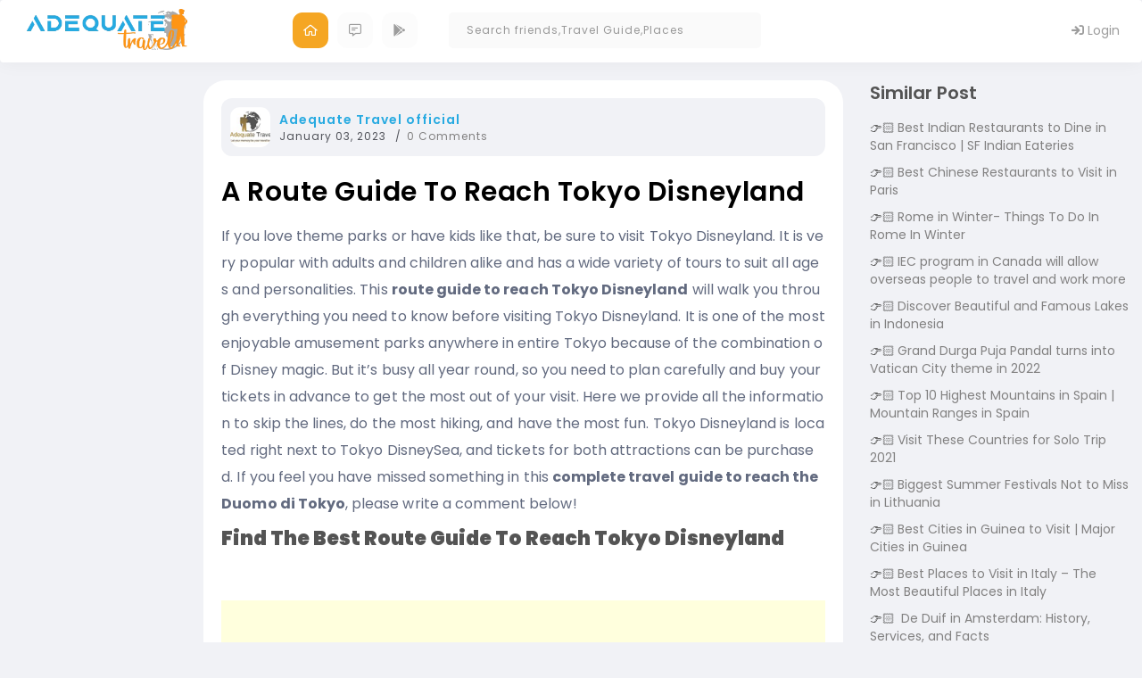

--- FILE ---
content_type: text/html; charset=utf-8
request_url: https://www.adequatetravel.com/blog/a-route-guide-to-reach-tokyo-disneyland/
body_size: 14477
content:
<!DOCTYPE html><html lang="en"><head><meta charset="utf-8"/>
<script>var __ezHttpConsent={setByCat:function(src,tagType,attributes,category,force,customSetScriptFn=null){var setScript=function(){if(force||window.ezTcfConsent[category]){if(typeof customSetScriptFn==='function'){customSetScriptFn();}else{var scriptElement=document.createElement(tagType);scriptElement.src=src;attributes.forEach(function(attr){for(var key in attr){if(attr.hasOwnProperty(key)){scriptElement.setAttribute(key,attr[key]);}}});var firstScript=document.getElementsByTagName(tagType)[0];firstScript.parentNode.insertBefore(scriptElement,firstScript);}}};if(force||(window.ezTcfConsent&&window.ezTcfConsent.loaded)){setScript();}else if(typeof getEzConsentData==="function"){getEzConsentData().then(function(ezTcfConsent){if(ezTcfConsent&&ezTcfConsent.loaded){setScript();}else{console.error("cannot get ez consent data");force=true;setScript();}});}else{force=true;setScript();console.error("getEzConsentData is not a function");}},};</script>
<script>var ezTcfConsent=window.ezTcfConsent?window.ezTcfConsent:{loaded:false,store_info:false,develop_and_improve_services:false,measure_ad_performance:false,measure_content_performance:false,select_basic_ads:false,create_ad_profile:false,select_personalized_ads:false,create_content_profile:false,select_personalized_content:false,understand_audiences:false,use_limited_data_to_select_content:false,};function getEzConsentData(){return new Promise(function(resolve){document.addEventListener("ezConsentEvent",function(event){var ezTcfConsent=event.detail.ezTcfConsent;resolve(ezTcfConsent);});});}</script>
<script>if(typeof _setEzCookies!=='function'){function _setEzCookies(ezConsentData){var cookies=window.ezCookieQueue;for(var i=0;i<cookies.length;i++){var cookie=cookies[i];if(ezConsentData&&ezConsentData.loaded&&ezConsentData[cookie.tcfCategory]){document.cookie=cookie.name+"="+cookie.value;}}}}
window.ezCookieQueue=window.ezCookieQueue||[];if(typeof addEzCookies!=='function'){function addEzCookies(arr){window.ezCookieQueue=[...window.ezCookieQueue,...arr];}}
addEzCookies([{name:"ezoab_315690",value:"mod128-c; Path=/; Domain=adequatetravel.com; Max-Age=7200",tcfCategory:"store_info",isEzoic:"true",},{name:"ezosuibasgeneris-1",value:"c41463c6-8540-409a-704b-fd98023655af; Path=/; Domain=adequatetravel.com; Expires=Sun, 27 Dec 2026 04:05:02 UTC; Secure; SameSite=None",tcfCategory:"understand_audiences",isEzoic:"true",}]);if(window.ezTcfConsent&&window.ezTcfConsent.loaded){_setEzCookies(window.ezTcfConsent);}else if(typeof getEzConsentData==="function"){getEzConsentData().then(function(ezTcfConsent){if(ezTcfConsent&&ezTcfConsent.loaded){_setEzCookies(window.ezTcfConsent);}else{console.error("cannot get ez consent data");_setEzCookies(window.ezTcfConsent);}});}else{console.error("getEzConsentData is not a function");_setEzCookies(window.ezTcfConsent);}</script><script type="text/javascript" data-ezscrex='false' data-cfasync='false'>window._ezaq = Object.assign({"edge_cache_status":12,"edge_response_time":2292,"url":"https://www.adequatetravel.com/blog/a-route-guide-to-reach-tokyo-disneyland/"}, typeof window._ezaq !== "undefined" ? window._ezaq : {});</script><script type="text/javascript" data-ezscrex='false' data-cfasync='false'>window._ezaq = Object.assign({"ab_test_id":"mod128-c"}, typeof window._ezaq !== "undefined" ? window._ezaq : {});window.__ez=window.__ez||{};window.__ez.tf={};</script><script type="text/javascript" data-ezscrex='false' data-cfasync='false'>window.ezDisableAds = true;</script>
<script data-ezscrex='false' data-cfasync='false' data-pagespeed-no-defer>var __ez=__ez||{};__ez.stms=Date.now();__ez.evt={};__ez.script={};__ez.ck=__ez.ck||{};__ez.template={};__ez.template.isOrig=true;__ez.queue=__ez.queue||function(){var e=0,i=0,t=[],n=!1,o=[],r=[],s=!0,a=function(e,i,n,o,r,s,a){var l=arguments.length>7&&void 0!==arguments[7]?arguments[7]:window,d=this;this.name=e,this.funcName=i,this.parameters=null===n?null:w(n)?n:[n],this.isBlock=o,this.blockedBy=r,this.deleteWhenComplete=s,this.isError=!1,this.isComplete=!1,this.isInitialized=!1,this.proceedIfError=a,this.fWindow=l,this.isTimeDelay=!1,this.process=function(){f("... func = "+e),d.isInitialized=!0,d.isComplete=!0,f("... func.apply: "+e);var i=d.funcName.split("."),n=null,o=this.fWindow||window;i.length>3||(n=3===i.length?o[i[0]][i[1]][i[2]]:2===i.length?o[i[0]][i[1]]:o[d.funcName]),null!=n&&n.apply(null,this.parameters),!0===d.deleteWhenComplete&&delete t[e],!0===d.isBlock&&(f("----- F'D: "+d.name),m())}},l=function(e,i,t,n,o,r,s){var a=arguments.length>7&&void 0!==arguments[7]?arguments[7]:window,l=this;this.name=e,this.path=i,this.async=o,this.defer=r,this.isBlock=t,this.blockedBy=n,this.isInitialized=!1,this.isError=!1,this.isComplete=!1,this.proceedIfError=s,this.fWindow=a,this.isTimeDelay=!1,this.isPath=function(e){return"/"===e[0]&&"/"!==e[1]},this.getSrc=function(e){return void 0!==window.__ezScriptHost&&this.isPath(e)&&"banger.js"!==this.name?window.__ezScriptHost+e:e},this.process=function(){l.isInitialized=!0,f("... file = "+e);var i=this.fWindow?this.fWindow.document:document,t=i.createElement("script");t.src=this.getSrc(this.path),!0===o?t.async=!0:!0===r&&(t.defer=!0),t.onerror=function(){var e={url:window.location.href,name:l.name,path:l.path,user_agent:window.navigator.userAgent};"undefined"!=typeof _ezaq&&(e.pageview_id=_ezaq.page_view_id);var i=encodeURIComponent(JSON.stringify(e)),t=new XMLHttpRequest;t.open("GET","//g.ezoic.net/ezqlog?d="+i,!0),t.send(),f("----- ERR'D: "+l.name),l.isError=!0,!0===l.isBlock&&m()},t.onreadystatechange=t.onload=function(){var e=t.readyState;f("----- F'D: "+l.name),e&&!/loaded|complete/.test(e)||(l.isComplete=!0,!0===l.isBlock&&m())},i.getElementsByTagName("head")[0].appendChild(t)}},d=function(e,i){this.name=e,this.path="",this.async=!1,this.defer=!1,this.isBlock=!1,this.blockedBy=[],this.isInitialized=!0,this.isError=!1,this.isComplete=i,this.proceedIfError=!1,this.isTimeDelay=!1,this.process=function(){}};function c(e,i,n,s,a,d,c,u,f){var m=new l(e,i,n,s,a,d,c,f);!0===u?o[e]=m:r[e]=m,t[e]=m,h(m)}function h(e){!0!==u(e)&&0!=s&&e.process()}function u(e){if(!0===e.isTimeDelay&&!1===n)return f(e.name+" blocked = TIME DELAY!"),!0;if(w(e.blockedBy))for(var i=0;i<e.blockedBy.length;i++){var o=e.blockedBy[i];if(!1===t.hasOwnProperty(o))return f(e.name+" blocked = "+o),!0;if(!0===e.proceedIfError&&!0===t[o].isError)return!1;if(!1===t[o].isComplete)return f(e.name+" blocked = "+o),!0}return!1}function f(e){var i=window.location.href,t=new RegExp("[?&]ezq=([^&#]*)","i").exec(i);"1"===(t?t[1]:null)&&console.debug(e)}function m(){++e>200||(f("let's go"),p(o),p(r))}function p(e){for(var i in e)if(!1!==e.hasOwnProperty(i)){var t=e[i];!0===t.isComplete||u(t)||!0===t.isInitialized||!0===t.isError?!0===t.isError?f(t.name+": error"):!0===t.isComplete?f(t.name+": complete already"):!0===t.isInitialized&&f(t.name+": initialized already"):t.process()}}function w(e){return"[object Array]"==Object.prototype.toString.call(e)}return window.addEventListener("load",(function(){setTimeout((function(){n=!0,f("TDELAY -----"),m()}),5e3)}),!1),{addFile:c,addFileOnce:function(e,i,n,o,r,s,a,l,d){t[e]||c(e,i,n,o,r,s,a,l,d)},addDelayFile:function(e,i){var n=new l(e,i,!1,[],!1,!1,!0);n.isTimeDelay=!0,f(e+" ...  FILE! TDELAY"),r[e]=n,t[e]=n,h(n)},addFunc:function(e,n,s,l,d,c,u,f,m,p){!0===c&&(e=e+"_"+i++);var w=new a(e,n,s,l,d,u,f,p);!0===m?o[e]=w:r[e]=w,t[e]=w,h(w)},addDelayFunc:function(e,i,n){var o=new a(e,i,n,!1,[],!0,!0);o.isTimeDelay=!0,f(e+" ...  FUNCTION! TDELAY"),r[e]=o,t[e]=o,h(o)},items:t,processAll:m,setallowLoad:function(e){s=e},markLoaded:function(e){if(e&&0!==e.length){if(e in t){var i=t[e];!0===i.isComplete?f(i.name+" "+e+": error loaded duplicate"):(i.isComplete=!0,i.isInitialized=!0)}else t[e]=new d(e,!0);f("markLoaded dummyfile: "+t[e].name)}},logWhatsBlocked:function(){for(var e in t)!1!==t.hasOwnProperty(e)&&u(t[e])}}}();__ez.evt.add=function(e,t,n){e.addEventListener?e.addEventListener(t,n,!1):e.attachEvent?e.attachEvent("on"+t,n):e["on"+t]=n()},__ez.evt.remove=function(e,t,n){e.removeEventListener?e.removeEventListener(t,n,!1):e.detachEvent?e.detachEvent("on"+t,n):delete e["on"+t]};__ez.script.add=function(e){var t=document.createElement("script");t.src=e,t.async=!0,t.type="text/javascript",document.getElementsByTagName("head")[0].appendChild(t)};__ez.dot=__ez.dot||{};__ez.queue.addFileOnce('/detroitchicago/boise.js', '/detroitchicago/boise.js?gcb=195-0&cb=5', true, [], true, false, true, false);__ez.queue.addFileOnce('/parsonsmaize/abilene.js', '/parsonsmaize/abilene.js?gcb=195-0&cb=b20dfef28c', true, [], true, false, true, false);__ez.queue.addFileOnce('/parsonsmaize/mulvane.js', '/parsonsmaize/mulvane.js?gcb=195-0&cb=e75e48eec0', true, ['/parsonsmaize/abilene.js'], true, false, true, false);__ez.queue.addFileOnce('/detroitchicago/birmingham.js', '/detroitchicago/birmingham.js?gcb=195-0&cb=539c47377c', true, ['/parsonsmaize/abilene.js'], true, false, true, false);</script>
<script data-ezscrex="false" type="text/javascript" data-cfasync="false">window._ezaq = Object.assign({"ad_cache_level":0,"adpicker_placement_cnt":0,"ai_placeholder_cache_level":0,"ai_placeholder_placement_cnt":-1,"domain":"adequatetravel.com","domain_id":315690,"ezcache_level":1,"ezcache_skip_code":0,"has_bad_image":0,"has_bad_words":0,"is_sitespeed":0,"lt_cache_level":0,"response_size":42727,"response_size_orig":36959,"response_time_orig":2249,"template_id":120,"url":"https://www.adequatetravel.com/blog/a-route-guide-to-reach-tokyo-disneyland/","word_count":0,"worst_bad_word_level":0}, typeof window._ezaq !== "undefined" ? window._ezaq : {});__ez.queue.markLoaded('ezaqBaseReady');</script>
<script type='text/javascript' data-ezscrex='false' data-cfasync='false'>
window.ezAnalyticsStatic = true;

function analyticsAddScript(script) {
	var ezDynamic = document.createElement('script');
	ezDynamic.type = 'text/javascript';
	ezDynamic.innerHTML = script;
	document.head.appendChild(ezDynamic);
}
function getCookiesWithPrefix() {
    var allCookies = document.cookie.split(';');
    var cookiesWithPrefix = {};

    for (var i = 0; i < allCookies.length; i++) {
        var cookie = allCookies[i].trim();

        for (var j = 0; j < arguments.length; j++) {
            var prefix = arguments[j];
            if (cookie.indexOf(prefix) === 0) {
                var cookieParts = cookie.split('=');
                var cookieName = cookieParts[0];
                var cookieValue = cookieParts.slice(1).join('=');
                cookiesWithPrefix[cookieName] = decodeURIComponent(cookieValue);
                break; // Once matched, no need to check other prefixes
            }
        }
    }

    return cookiesWithPrefix;
}
function productAnalytics() {
	var d = {"pr":[6],"omd5":"c36c908cad0c6acd848386a32890eae1","nar":"risk score"};
	d.u = _ezaq.url;
	d.p = _ezaq.page_view_id;
	d.v = _ezaq.visit_uuid;
	d.ab = _ezaq.ab_test_id;
	d.e = JSON.stringify(_ezaq);
	d.ref = document.referrer;
	d.c = getCookiesWithPrefix('active_template', 'ez', 'lp_');
	if(typeof ez_utmParams !== 'undefined') {
		d.utm = ez_utmParams;
	}

	var dataText = JSON.stringify(d);
	var xhr = new XMLHttpRequest();
	xhr.open('POST','/ezais/analytics?cb=1', true);
	xhr.onload = function () {
		if (xhr.status!=200) {
            return;
		}

        if(document.readyState !== 'loading') {
            analyticsAddScript(xhr.response);
            return;
        }

        var eventFunc = function() {
            if(document.readyState === 'loading') {
                return;
            }
            document.removeEventListener('readystatechange', eventFunc, false);
            analyticsAddScript(xhr.response);
        };

        document.addEventListener('readystatechange', eventFunc, false);
	};
	xhr.setRequestHeader('Content-Type','text/plain');
	xhr.send(dataText);
}
__ez.queue.addFunc("productAnalytics", "productAnalytics", null, true, ['ezaqBaseReady'], false, false, false, true);
</script><base href="https://www.adequatetravel.com/blog/a-route-guide-to-reach-tokyo-disneyland/"/>
    
    <title>A Route Guide to Reach Tokyo Disneyland</title>
    <link rel="shortcut icon" href="/img/favicon.ico"/>
    <meta name="viewport" content="width=device-width, initial-scale=1.0"/>
    <meta name="description" content="&lt;p&gt;If you love theme parks or have kids like that, be sure to visit Tokyo Disneyland. It is very popular with adults and children alike and has a wide variety of tours to suit all ages and personalities. This route &amp;#8230; &lt;a href=&#34;https://www.adequatetravel.com/blog/a-route-guide-to-reach-tokyo-disneyland/&#34;&gt;Continue reading &lt;span class=&#34;meta-nav&#34;&gt;&amp;#8594;&lt;/span&gt;&lt;/a&gt;&lt;/p&gt;
&lt;p&gt;The post &lt;a rel=&#34;dofollow&#34; href=&#34;https://www.adequatetravel.com/blog/a-route-guide-to-reach-tokyo-disneyland/&#34;&gt;A Route Guide to Reach Tokyo Disneyland&lt;/a&gt; appeared first on &lt;a rel=&#34;dofollow&#34; href=&#34;https://www.adequatetravel.com/blog&#34;&gt;World Tour &amp;amp; Travel Guide, Get Travel Tips, Information, Discover Travel Destination | Adequate Travel&lt;/a&gt;.&lt;/p&gt;
"/>
    <meta property="og:description" content="&lt;p&gt;If you love theme parks or have kids like that, be sure to visit Tokyo Disneyland. It is very popular with adults and children alike and has a wide variety of tours to suit all ages and personalities. This route &amp;#8230; &lt;a href=&#34;https://www.adequatetravel.com/blog/a-route-guide-to-reach-tokyo-disneyland/&#34;&gt;Continue reading &lt;span class=&#34;meta-nav&#34;&gt;&amp;#8594;&lt;/span&gt;&lt;/a&gt;&lt;/p&gt;
&lt;p&gt;The post &lt;a rel=&#34;dofollow&#34; href=&#34;https://www.adequatetravel.com/blog/a-route-guide-to-reach-tokyo-disneyland/&#34;&gt;A Route Guide to Reach Tokyo Disneyland&lt;/a&gt; appeared first on &lt;a rel=&#34;dofollow&#34; href=&#34;https://www.adequatetravel.com/blog&#34;&gt;World Tour &amp;amp; Travel Guide, Get Travel Tips, Information, Discover Travel Destination | Adequate Travel&lt;/a&gt;.&lt;/p&gt;
"/>
    <meta name="keywords" content="Japan,Tokyo,route guide to reach Tokyo Disneyland,various routes to reach Tokyo Disneyland"/>
    
    <link rel="canonical" href="https://www.adequatetravel.com/blog/a-route-guide-to-reach-tokyo-disneyland/"/>
    <meta property="og:url" content="https://www.adequatetravel.com/blog/a-route-guide-to-reach-tokyo-disneyland/"/>
    <meta name="robots" content="max-image-preview:large"/>

    <meta property="og:locale" content="en_US"/>
    <meta property="og:type" content="article"/>
    
    <meta property="og:site_name" content="Explore the World with Adequate Travel - Your One-Stop Destination for Travel Planning-adequatetravel.com"/>

    <link rel="stylesheet" href="https://cdnjs.cloudflare.com/ajax/libs/font-awesome/4.7.0/css/font-awesome.min.css"/>
    <!-- CSS
    ================================================== -->
    <link rel="stylesheet" href="/assets/css/bootstrap.min.css"/>
    <link rel="stylesheet" href="/assets/css/style.css"/>
    <link rel="stylesheet" href="/assets/css/uikit.css"/>
    <link href="https://code.jquery.com/ui/1.10.4/themes/ui-lightness/jquery-ui.css"/>

    <!-- icons
    ================================================== -->
    <link rel="stylesheet" href="/assets/css/icons.css"/>

    <!-- Google font
    ================================================== -->
    <link href="https://fonts.googleapis.com/css?family=Open+Sans:300,400,600,700" rel="stylesheet"/>

    <link rel="stylesheet" href="https://pro.fontawesome.com/releases/v5.10.0/css/all.css"/>
    <link href="https://fonts.googleapis.com/css2?family=Poppins:ital,wght@0,100;0,200;0,300;0,400;0,500;0,600;0,700;0,800;0,900;1,100;1,200;1,300;1,400;1,500;1,600;1,700;1,800;1,900&amp;display=swap" rel="stylesheet"/>

    <link href="https://code.jquery.com/ui/1.10.4/themes/ui-lightness/jquery-ui.css" rel="stylesheet"/>
    <link href="/socialcss/feed.css" rel="stylesheet"/>
    <link rel="stylesheet" type="text/css" href="/socialcss/simptip.css" media="screen,projection"/>

    <link href="/socialcss/responsivecss.css" rel="stylesheet"/>
    <link href="/socialcss/new-design-responsive.css" rel="stylesheet"/>
    <link href="/css/common.css" rel="stylesheet"/>
    <script src="https://ajax.googleapis.com/ajax/libs/jquery/3.0.0/jquery.min.js"></script>
    <script src="https://code.jquery.com/jquery-migrate-3.0.0.min.js"></script>
    <script src="https://code.jquery.com/ui/1.10.4/jquery-ui.js"></script>
    <script src="https://maxcdn.bootstrapcdn.com/bootstrap/3.4.1/js/bootstrap.min.js"></script>
    <script src="https://cdnjs.cloudflare.com/ajax/libs/js-marker-clusterer/1.0.0/markerclusterer_compiled.js"></script>
<!-- Global site tag (gtag.js) - Google Analytics -->
<script async="" src="https://www.googletagmanager.com/gtag/js?id=UA-128383700-1"></script>
<script>
    window.dataLayer = window.dataLayer || [];
    function gtag() { dataLayer.push(arguments); }
    gtag('js', new Date());

    gtag('config', 'UA-128383700-1');
</script>
<!-- Google Tag Manager -->
<script>
    (function (w, d, s, l, i) {
        w[l] = w[l] || []; w[l].push({
            'gtm.start':
                new Date().getTime(), event: 'gtm.js'
        }); var f = d.getElementsByTagName(s)[0],
            j = d.createElement(s), dl = l != 'dataLayer' ? '&l=' + l : ''; j.async = true; j.src =
                'https://www.googletagmanager.com/gtm.js?id=' + i + dl; f.parentNode.insertBefore(j, f);
    })(window, document, 'script', 'dataLayer', 'GTM-M84WBG8');</script>
<!-- End Google Tag Manager -->

<script async="" src="//pagead2.googlesyndication.com/pagead/js/adsbygoogle.js"></script>
<script>
    (adsbygoogle = window.adsbygoogle || []).push({
        google_ad_client: "ca-pub-2335023776154548",
        enable_page_level_ads: true
    });
</script>


<meta name="msvalidate.01" content="E8AE5136786B71AC6E05F4BBD33F37AA"/>
<meta name="google-site-verification" content="wIWVO0fIjqc-GwTKf7SEk2bhq9xtc2gs3Zh1Po_e3HY"/>
<script type='text/javascript'>
var ezoTemplate = 'old_site_noads';
var ezouid = '1';
var ezoFormfactor = '1';
</script><script data-ezscrex="false" type='text/javascript'>
var soc_app_id = '0';
var did = 315690;
var ezdomain = 'adequatetravel.com';
var ezoicSearchable = 1;
</script></head>

<body>

    <div id="AquateTravelModel" class="modalCustom modal">
        <div id="ModelInnerDiv" class="modal-dialog modal-dialog-centered">
            <span class="close close-btn" onclick="ClosePopup()">
                <i class="fal fa-times"></i>
            </span>
            <!-- Modal content-->
            <div class="modal-content bg-white-p">

                <div class="modal-header">
                    <h4 class="modal-title">Share an Update</h4>
                    <span class="close" onclick="ClosePopup()"><i class="fal fa-times"></i></span>
                </div>
                <div class="modal-body" id="divModelContent">
                    <div class="modal-empty"></div>
                </div>
            </div>
        </div>
    </div>
<style>
    .nav > li > a {
        position: relative;
        display: block;
        padding: 10px 10px;
    }

    .chat-list .people-list .font-weight-bold {
        opacity: 0.5;
    }

    .chat-list .people-list.unread .font-weight-bold {
        opacity: 1;
    }

    .unread-dot {
        width: 15px;
        height: 15px;
        background: #27aae1;
        margin-left: auto;
        border-radius: 10px;
        border: 3px solid #b1e8ff;
    }

    .chat-list .people-list:hover {
        background: #f6f6f6;
    }

    .chat-list .people-list {
        border-radius: 10px;
        padding: 10px 10px;
    }

    .chat-list .dropdown-menu {
        padding: 20px 10px;
    }

    .chat-list .people-list.unread {
        background: #ecf9ff !important;
    }
</style>

<nav class="navbar navbar-inverse desktop-menu">
    <!-- Brand and toggle get grouped for better mobile display -->
    <div class="container-fluid">
        <div class="navbar-header col-md-3">
            <button type="button" data-target="#navbarCollapse" data-toggle="collapse" class="navbar-toggle">
                <span class="sr-only">Toggle navigation</span>
                <span class="icon-bar"></span>
                <span class="icon-bar"></span>
                <span class="icon-bar"></span>
            </button>
            <a href="/" style="padding: 0 !important; margin: 0" class="navbar-brand">
                <img src="/assets/images/logo-new.png" style="width: 220px" class="img-responsive"/>
            </a>
        </div>

        <!-- Collection of nav links, forms, and other content for toggling -->
        <div id="navbarCollapse" class="collapse navbar-collapse">
            <div class="row flex-box">
                <ul class="nav navbar-nav menu-link">

                    <li class="active">
                        <a href="/newsfeed">
                            <i class="far fa-home-alt"></i>
                        </a>
                    </li>
                    <!--<li>
                        <a href="#">
                            <i class="far fa-hotel"></i>-->
                    <!--</a>
                    </li>-->
                    <li>
                        <a href="/blog">
                            <i class="far fa-comment-alt-lines"></i>
                        </a>
                    </li>
                    <!--<li>
                        <a href="#">
                            <i class="far fa-question"></i>-->
                    <!--</a>
                    </li>-->
                    <li>
                        <a href="https://play.google.com/store/apps/details?id=com.adequate.travel&amp;pli=1" target="_blank">
                            <i class="fab fa-google-play"></i>
                        </a>
                    </li>
                </ul>
                <div class="navbar-form ">
                    <div class="input-group">
                        <input type="text" id="txtheadautocompletesearch" class="form-control" placeholder="Search friends,Travel Guide,Places"/>
                    </div>
                </div>
                <ul class="nav navbar-nav navbar-right">
                        <li>
                            <a href="https://apps.adequatetravel.com/account/login">
                                <i class="fa fa-sign-in" aria-hidden="true"></i>
                                Login
                            </a>
                        </li>
                </ul>
            </div>
        </div>
    </div>
</nav>





<script type="text/javascript">
    $(function () {
        /*Search box in Header*/
        $("#txtheadautocompletesearch").autocomplete({
            source: function (request, response) {

                if (request.term && request.term.length < 3) {
                    return;
                }
                $.ajax({
                    url: '/TimelineUtility/GetSearchPeople?search=' + request.term,
                    //data: JSON.stringify(seachobj),
                    dataType: "json",
                    type: "GET",
                    contentType: "application/json; charset=utf-8",
                    success: function (data) {

                        srchtxt = request.term;
                        response($.map(data, function (item) {
                            return { label: item.name, value: item };
                        }))
                    },
                    error: function (response) {
                        alert(response.responseText);
                    },
                    failure: function (response) {
                        alert(response.responseText);
                    }
                });
            },
            select: function (event, ui) {
                //$("#hfCustomer").val(i.item.val);
                //var myStr = ui.item.label;
                //var newStr = myStr.replace(/ /g, "-");
                debugger;
                window.location = ui.item.value.uuid;
                event.preventDefault();
                //$("#txtheadsearch").val(ui.item.label);
                //$("#selected-customer").val(ui.item.label);
            },
            focus: function (event, ui) {
                event.preventDefault();
                $("#txtheadsearch").val(ui.item.label);
            },
            minLength: 3
        }).data("ui-autocomplete")._renderItem = function (ul, item) {
            //var html = "";

            var text = item.label;
            var search_regexp = new RegExp(srchtxt.replace(/[.*+?^${}()|[\]\\]/g, '\\$&'), "gi");
            //var search_regexp = new RegExp(srchtxt, "g");
            text = text.replace(search_regexp, "<span class ='highlight'>" + srchtxt + "</span>");
            //if (item.value == "c") {
            //    html = "<a class='myclass'><i class='fa fa-map-marker' aria-hidden='true'></i>" + text + "</a>";
            //}
            //else {
            //    html = "<a class='myclass'><i class='fa fa-bed' aria-hidden='true'></i>" + text + "</a>";
            //}
            text = "<a class='myclass'><img src='" + item.value.profilePicture + "' />" + text;
            if (item.value.followedBy) {
                text = text + "<br><i class='fa fa-users' aria-hidden='true'></i><small>followedBy" + item.value.followedBy + " people</small>";
            }
            else {
                text = text + "<br><i class='fa fa-users' aria-hidden='true'></i><small>followedBy" + "0 people</small>";
            }
            if (item.value.location) {
                text = text + "<br><i class='fa fa-map-marker' aria-hidden='true'></i><small>" + item.value.location + "</small>";
            }
            text = text + "</a>";
            return $("<li></li>")
                .data("item.autocomplete", item)
                .append(text)
                .appendTo(ul);
        };
    });
    function ClearNotification() {
        $("#spnnotifcation").hide();
        SetNoticationRead();
    }
</script>
<script>
    $(".open-menu").click(function () {
        $('.mobile-menu-box').show(100);
        $('body').addClass('modal-overflow')
    });
    $(".close-menu").click(function () {
        $('.mobile-menu-box').hide(0);
        $('body').removeClass('modal-overflow')
    });
</script>
    <div class="container-fluid pt-90">
        <div class="row">
            
<style type="text/css">
    .travelguide p img {
        text-align: center;
        margin: auto;
        display: flex;
        align-items: center;
    }
</style>
    <style>
        .suggestionul {
            margin: 0;
            padding: 0;
            list-style: none;
            color: #555;
        }

            .suggestionul li::before {
                content: "👉🏻";
                display: inline-block;
                margin-right: 0.2rem;
            }

            .suggestionul li {
                padding: 0px 0px 10px 0px;
            }
    </style>
    <div class="col-md-2 responsive-2">

    </div>
    <div class="col-md-7 responsive-7" id="divrenderContent">
        <div class="travelguide">

                <div class="meta">
                    <div class="author-avatar">
                        <a target="_blank" href="/profile/00000G3SDV25ERTNXW23NQRLLWQK63GC">
                            <img class="avatar avatar-45 photo" src="https://www.adequatetravel.com/ATMultimedia/UserProfileCover\55\a\85ec0116-30f8-42e5-a949-811d27ef86dd.png" alt="Adequate Travel official" loading="lazy" width="45" height="45"/>
                        </a>
                    </div><div class="meta-details">
                        <div class="author-name">
                            <a target="_blank" href="/profile/00000G3SDV25ERTNXW23NQRLLWQK63GC">
                                Adequate Travel official
                            </a>
                        </div>
                        <div class="meta-item date">
                            <span>January 03, 2023</span>
                        </div>
                        <div class="meta-item comments">
                            <a href="#">
                                <span>0 Comments</span>
                            </a>
                        </div>
                    </div>
                </div>
            <h1 class="title">A Route Guide to Reach Tokyo Disneyland</h1>
            <div class="content">
                <!-- Ezoic - top_of_page - top_of_page -->
                <!-- End Ezoic - top_of_page - top_of_page -->
                <p><span style="font-weight: 400;">If you love theme parks or have kids like that, be sure to visit Tokyo Disneyland. It is very popular with adults and children alike and has a wide variety of tours to suit all ages and personalities. This </span><b>route guide to reach Tokyo Disneyland</b><span style="font-weight: 400;"> will walk you through everything you need to know before visiting Tokyo Disneyland. It is one of the most enjoyable amusement parks anywhere in entire Tokyo because of the combination of Disney magic. But it’s busy all year round, so you need to plan carefully and buy your tickets in advance to get the most out of your visit. Here we provide all the information to skip the lines, do the most hiking, and have the most fun. Tokyo Disneyland is located right next to Tokyo DisneySea, and tickets for both attractions can be purchased. If you feel you have missed something in this </span><b>complete travel guide to reach the Duomo di Tokyo</b><span style="font-weight: 400;">, please write a comment below!</span></p>
<h2><b>Find the Best Route Guide to Reach Tokyo Disneyland</b></h2>
<p><script async="" src="//pagead2.googlesyndication.com/pagead/js/adsbygoogle.js"></script><br/>
<!-- display --><br/>
<ins class="adsbygoogle" style="display: block;" data-ad-client="ca-pub-2335023776154548" data-ad-slot="8754458771" data-ad-format="auto" data-full-width-responsive="true"></ins><br/>
<script>
(adsbygoogle = window.adsbygoogle || []).push({});
</script><br/>
<b>About Tokyo Disneyland</b></p>
<div id="attachment_29423" style="width: 990px" class="wp-caption aligncenter"><img aria-describedby="caption-attachment-29423" class="size-full wp-image-29423" src="/wp-content/uploads/2021/03/About-Disenyland.jpg" alt="trip to the Tokyo Disneyland, Complete Route Guide to Visiting the Tokyo Disneyland, Best Route to the Tokyo Disneyland," width="980" height="562" srcset="/wp-content/uploads/2021/03/About-Disenyland.jpg 980w, /wp-content/uploads/2021/03/About-Disenyland-300x172.jpg 300w, /wp-content/uploads/2021/03/About-Disenyland-768x440.jpg 768w" sizes="(max-width: 980px) 100vw, 980px"/><p id="caption-attachment-29423" class="wp-caption-text">About Disenyland</p></div>
<p><span style="font-weight: 400;">At Tokyo Disney Resort in Urayasu, Chiba Prefecture, Japan, Tokyo Disneyland is a 115-acre theme park. Its main gate is right next to Maihama Station and Tokyo Disneyland Station. It was the first Disney park to be built outside the United States and opened on April 15, 1983. The park was built by WED Enterprises in the same style as Magic Kingdom in Florida and Disneyland in California. He owns The Oriental Land Company, which authorizes the subject from The Walt Disney Company. Tokyo Disneyland and its affiliate park, Tokyo DisneySea, is the only Disney park not wholly or partly owned by the Walt Disney Company. The park is divided into seven thematic areas: the World Bazaar; the four traditional Disney lands, Adventureland, Westernland, Fantasyland, and Tomorrowland; and two mini-lands: Critter Country and Mickey Toontown. Many of these areas reflect the original Disneyland area based on American Disney movies and fantasies. Fantasyland includes Peter Pan’s Flight, Snow White’s scary adventures, Dumbo the flying elephant, and Disney movies and characters.</span></p>
<p><b>How to Reach Tokyo Disneyland</b></p>
<div id="attachment_29424" style="width: 896px" class="wp-caption aligncenter"><img aria-describedby="caption-attachment-29424" class="size-full wp-image-29424" src="/wp-content/uploads/2021/03/How-to-Reach-Tokyo-Disneyland.jpg" alt="convenient route to Tokyo Disneyland, various routes to reach the Tokyo Disneyland in Tokyo " width="886" height="561" srcset="/wp-content/uploads/2021/03/How-to-Reach-Tokyo-Disneyland.jpg 886w, /wp-content/uploads/2021/03/How-to-Reach-Tokyo-Disneyland-300x190.jpg 300w, /wp-content/uploads/2021/03/How-to-Reach-Tokyo-Disneyland-768x486.jpg 768w" sizes="(max-width: 886px) 100vw, 886px"/><p id="caption-attachment-29424" class="wp-caption-text">How to Reach Tokyo Disneyland</p></div>
<p><b>Route Guide to Reach Tokyo Disneyland From Tokyo Station</b></p>
<ul>
<li style="font-weight: 400;" aria-level="1"><span style="font-weight: 400;">Take the JR Keiyo line to SOGA, KAIHIMMAKUHARI or KAZUSA-ICHINOMIYA. Alternatively, you can take the JR Musashino line to FUCHUHOMMACHI.</span></li>
<li style="font-weight: 400;" aria-level="1"><span style="font-weight: 400;">Alight at Maihama Station.</span></li>
<li style="font-weight: 400;" aria-level="1"><span style="font-weight: 400;">Travel time: 16 minutes.</span></li>
<li style="font-weight: 400;" aria-level="1"><span style="font-weight: 400;">Fare: ¥220.</span></li>
</ul>
<p><strong>Get: </strong><a href="/blog/foods-to-eat-in-tokyo/" target="_blank" rel="dofollow">Foods to Eat in Tokyo</a></p>
<p><b>Route Guide to Reach Tokyo Disneyland From Shinjuku Station</b></p>
<ul>
<li style="font-weight: 400;" aria-level="1"><span style="font-weight: 400;">Take the JR Chuo line to TOKYO.</span></li>
<li style="font-weight: 400;" aria-level="1"><span style="font-weight: 400;">Right at Tokyo station.</span></li>
<li style="font-weight: 400;" aria-level="1"><span style="font-weight: 400;">Switch to the JR Keiyo line toward SOGA.</span></li>
<li style="font-weight: 400;" aria-level="1"><span style="font-weight: 400;">Alight at Maihama Station.</span></li>
<li style="font-weight: 400;" aria-level="1"><span style="font-weight: 400;">Travel time: Around 45 minutes.</span></li>
<li style="font-weight: 400;" aria-level="1"><span style="font-weight: 400;">Fare: ¥390.</span></li>
</ul>
<p><script async="" src="//pagead2.googlesyndication.com/pagead/js/adsbygoogle.js"></script><br/>
<!-- article mi 1 --><br/>
<ins class="adsbygoogle text-center widthFull" style="display: inline-block; width: 300px; height: 250px;" data-ad-client="ca-pub-2335023776154548" data-ad-slot="6798476671"></ins><br/>
<script>
(adsbygoogle = window.adsbygoogle || []).push({});
</script><br/>
<b>Route Guide to Reach Tokyo Disneyland From Ueno Station</b></p>
<ul>
<li style="font-weight: 400;" aria-level="1"><span style="font-weight: 400;">Bound for NAKA-MEGUROTake the Tokyo Metro Hibiya Line.</span></li>
<li style="font-weight: 400;" aria-level="1"><span style="font-weight: 400;">Alight at HATCHOBORI (TOKYO) Station. Fare: ¥170.</span></li>
<li style="font-weight: 400;" aria-level="1"><span style="font-weight: 400;">Switch to JR Musashino Line for bound for FUCHUHOMMACHI.</span></li>
<li style="font-weight: 400;" aria-level="1"><span style="font-weight: 400;">Alight at Maihama Station. Fare: ¥220.</span></li>
<li style="font-weight: 400;" aria-level="1"><span style="font-weight: 400;">Travel time: Around 35 minutes.</span></li>
<li style="font-weight: 400;" aria-level="1"><span style="font-weight: 400;">Total Fare: ¥390.</span></li>
</ul>
<p><b>Route Guide to Reach Tokyo Disneyland From Narita Airport</b></p>
<ul>
<li style="font-weight: 400;" aria-level="1"><span style="font-weight: 400;">Take the Keisei Narita Sky Access Express bound for HANEDA AIRPORT DOMESTIC TERMINAL.</span></li>
<li style="font-weight: 400;" aria-level="1"><span style="font-weight: 400;">Alight at HIGASHI-MATSUDO Station. Fare: ¥940.</span></li>
<li style="font-weight: 400;" aria-level="1"><span style="font-weight: 400;">Switch to JR Musashino Line bound for TOKYO.</span></li>
<li style="font-weight: 400;" aria-level="1"><span style="font-weight: 400;">Alight at Maihama Station. Fare: ¥310.</span></li>
<li style="font-weight: 400;" aria-level="1"><span style="font-weight: 400;">Travel time: Around 66 minutes.</span></li>
<li style="font-weight: 400;" aria-level="1"><span style="font-weight: 400;">Total Fare: ¥1250.</span></li>
</ul>
<p><strong>Read More: </strong><a href="/blog/top-10-best-cities-to-visit-in-japan-most-beautiful-cities-in-japan-to-visit/" target="_blank" rel="dofollow">Best Cities to Visit in Japan</a></p>
<p><b>Route Guide to Reach Tokyo Disneyland From Haneda International Airport</b></p>
<ul>
<li style="font-weight: 400;" aria-level="1"><span style="font-weight: 400;">Take the Tokyo Monorail Rapid bound for HAMAMATSUCHO.</span></li>
<li style="font-weight: 400;" aria-level="1"><span style="font-weight: 400;">Alight at TENNOZU-ISLE Station. Fare: ¥490.</span></li>
<li style="font-weight: 400;" aria-level="1"><span style="font-weight: 400;">Switch to Rinkai Line bound for SHIN-KIBA.</span></li>
<li style="font-weight: 400;" aria-level="1"><span style="font-weight: 400;">Alight at SHIN-KIBA Station. Fare: ¥330.</span></li>
<li style="font-weight: 400;" aria-level="1"><span style="font-weight: 400;">Bound for SOGA or KAIHIMMAKUHARI switch to JR Keiyo Line.</span></li>
<li style="font-weight: 400;" aria-level="1"><span style="font-weight: 400;">Alight at MAIHAMA Station. Fare: ¥160.</span></li>
<li style="font-weight: 400;" aria-level="1"><span style="font-weight: 400;">Travel time: Around 50 minutes.</span></li>
<li style="font-weight: 400;" aria-level="1"><span style="font-weight: 400;">Total Fare: ¥980.</span></li>
</ul>
<p><script async="" src="//pagead2.googlesyndication.com/pagead/js/adsbygoogle.js"></script><br/>
<!-- footer display --><br/>
<ins class="adsbygoogle text-center widthFull" style="display: inline-block; width: 300px; height: 250px;" data-ad-client="ca-pub-2335023776154548" data-ad-slot="6606904980"></ins><br/>
<script>
(adsbygoogle = window.adsbygoogle || []).push({});
</script><br/>
<b>Hours and Fees</b></p>
<p><b>Hours:</b><span style="font-weight: 400;"> Typically from 8:00 AM to 11:00 PM admission ends one hour before closing.</span></p>
<p><b>Closed</b></p>
<p><span style="font-weight: 400;">No closing days</span></p>
<p><b>Admission Ticket</b></p>
<p><span style="font-weight: 400;">Adult: JPY7,400</span></p>
<p><span style="font-weight: 400;">Junior: JPY6,400</span></p>
<p><span style="font-weight: 400;">Child: JPY4,800</span></p>
<p><span style="font-weight: 400;">Senior: JPY6,700</span></p>
<p><b>What to See in Tokyo Disneyland</b></p>
<div id="attachment_29425" style="width: 980px" class="wp-caption alignnone"><img aria-describedby="caption-attachment-29425" class="size-full wp-image-29425" src="/wp-content/uploads/2021/03/What-to-see.jpg" alt="trip to the Tokyo Disneyland, Complete Route Guide to Visiting the Tokyo Disneyland, Best Route to the Tokyo Disneyland" width="970" height="550" srcset="/wp-content/uploads/2021/03/What-to-see.jpg 970w, /wp-content/uploads/2021/03/What-to-see-300x170.jpg 300w, /wp-content/uploads/2021/03/What-to-see-768x435.jpg 768w" sizes="(max-width: 970px) 100vw, 970px"/><p id="caption-attachment-29425" class="wp-caption-text">What to see</p></div>
<p><span style="font-weight: 400;">Here we present a basic overview of the park and mention the main tours and areas. The attractions and places discussed here are located at the special Tokyo Disneyland, at the end of the section. Disneyland is divided into seven zones:</span></p>
<ul>
<li style="font-weight: 400;" aria-level="1"><span style="font-weight: 400;">World Bazaar</span></li>
<li style="font-weight: 400;" aria-level="1"><span style="font-weight: 400;">Adventureland</span></li>
<li style="font-weight: 400;" aria-level="1"><span style="font-weight: 400;">Westernland</span></li>
<li style="font-weight: 400;" aria-level="1"><span style="font-weight: 400;">Critter Country</span></li>
<li style="font-weight: 400;" aria-level="1"><span style="font-weight: 400;">Fantasyland</span></li>
<li style="font-weight: 400;" aria-level="1"><span style="font-weight: 400;">Toontown</span></li>
<li style="font-weight: 400;" aria-level="1"><span style="font-weight: 400;">Tomorrowland</span></li>
</ul>
<p><strong>Discover:</strong> <a href="/blog/discover-why-tokyo-is-famous-for/" target="_blank" rel="dofollow">Why Tokyo is famous For</a></p>
<p><script async="" src="//pagead2.googlesyndication.com/pagead/js/adsbygoogle.js"></script><br/>
<!-- Footer Link Ad --><br/>
<ins class="adsbygoogle" style="display: block;" data-ad-client="ca-pub-2335023776154548" data-ad-slot="8194307725" data-ad-format="link" data-full-width-responsive="true"></ins><br/>
<script>
(adsbygoogle = window.adsbygoogle || []).push({});
</script></p>
<p><span style="font-weight: 400;">Hope you received a brief and easy idea about the </span><b>various routes to reach Tokyo Disneyland </b><span style="font-weight: 400;">and the added duration and cost information that might have helped you, to manage your schedules and budget according to your trips. There are more engaging and helpful blogs that can help you out with a lot of on-ground basic problems so visit our website or download our Adequate Travel app to win exciting offers over various trips and tour packages that will make your journey more efficient and pocket friendly. </span></p>
<p>The post <a rel="dofollow" href="/blog/a-route-guide-to-reach-tokyo-disneyland/">A Route Guide to Reach Tokyo Disneyland</a> appeared first on <a rel="dofollow" href="">World Tour &amp; Travel Guide, Get Travel Tips, Information, Discover Travel Destination | Adequate Travel</a>.</p>
<br/>
            </div>
            <div class="post p-0">
                <div class="post-state-details">
                    <div>
                        <div class="customtooltip" onclick="OpenLikePeoplePopup(0,5334,3)">
                            <p class="like-count"><i class="fal fa-thumbs-up"></i><span id="ElementCount5334" data="0">0 Like</span></p>
                            <span class="tooltiptext">0</span>
                        </div>
                    </div>
                    <p class="comments-count" id="CommentCount5334" data="0"><i class="far fa-comment"></i> 0 <span>Comments</span></p>
                </div>
                <div class="post-state">
                        <div class="post-state-btns text-primary" onclick="RedirectToLogin()">
                            <i class="uil-thumbs-up"></i> <span> Like </span>
                        </div>
                        <div class="post-state-btns" onclick="RedirectToLogin()">
                            <i class="uil-comment"></i> <span> Comments</span>
                        </div>
                </div>
                <div id="DivCommentLoader5334" style="display:none" class="commentloader"></div>
                <div id="CommentDiv5334"></div>
            </div>
        </div>
    </div>
    <div class="col-md-3 responsive-3">
        <!-- Ezoic - sidebar - sidebar -->
        <div id="ezoic-pub-ad-placeholder-152"> </div>
        <!-- End Ezoic - sidebar - sidebar -->
            <h3>Similar Post</h3>
            <ul class="suggestionul">
                    <li><a href="/blog/best-indian-restaurants-in-san-francisco/" target="_blank">Best Indian Restaurants to Dine in San Francisco | SF Indian Eateries</a></li>
                    <li><a href="/blog/top-5-best-chinese-restaurants-in-paris/" target="_blank">Best Chinese Restaurants to Visit in Paris</a></li>
                    <li><a href="/blog/rome-in-winter-things-to-do-in-rome-in-winter/" target="_blank">Rome in Winter- Things To Do In Rome In Winter</a></li>
                    <li><a href="/blog/iec-program-in-canada-will-allow-overseas-people-to-travel-and-work-more/" target="_blank">IEC program in Canada will allow overseas people to travel and work more</a></li>
                    <li><a href="/blog/discover-beautiful-and-famous-lakes-in-indonesia/" target="_blank">Discover Beautiful and Famous Lakes in Indonesia</a></li>
                    <li><a href="/blog/grand-durga-puja-pandal-turns-into-vatican-city-theme-in-2022/" target="_blank">Grand Durga Puja Pandal turns into Vatican City theme in 2022</a></li>
                    <li><a href="/blog/top-10-highest-mountains-in-spain/" target="_blank">Top 10 Highest Mountains in Spain | Mountain Ranges in Spain</a></li>
                    <li><a href="/blog/visit-these-countries-for-solo-trip-2021/" target="_blank">Visit These Countries for Solo Trip 2021</a></li>
                    <li><a href="/blog/summer-festivals-in-lithuania/" target="_blank">Biggest‌‌ ‌‌Summer‌‌‌ ‌‌‌Festivals‌‌‌ ‌‌Not‌‌‌ ‌‌‌to‌‌‌ ‌‌‌Miss‌‌‌ ‌‌‌in‌‌‌ ‌‌‌Lithuania</a></li>
                    <li><a href="/blog/best-cities-in-guinea-to-visit/" target="_blank">Best Cities in Guinea to Visit | Major Cities in Guinea </a></li>
                    <li><a href="/blog/best-places-to-visit-in-italy-the-most-beautiful-places-in-italy/" target="_blank">Best Places to Visit in Italy – The Most Beautiful Places in Italy</a></li>
                    <li><a href="/blog/-de-duif-in-amsterdam-history-services-and-facts/" target="_blank"> De Duif in Amsterdam: History, Services, and Facts</a></li>
                    <li><a href="/blog/do-i-need-health-insurance-for-my-medical-trip-to-canada/" target="_blank">Do I need health insurance for my medical trip to Canada?</a></li>
                    <li><a href="/blog/holiday-magic-in-costa-mesa-will-make-this-winter-special/" target="_blank">Holiday Magic in Costa Mesa will make this winter special</a></li>
                    <li><a href="/blog/famous-monuments-in-canada/" target="_blank">Famous Monuments in Canada | Most Visited Monuments in Canada</a></li>
                    <li><a href="/blog/famous-beaches-in-new-york/" target="_blank">Top 12 Beaches in New York | Famous Beaches in New York</a></li>
                    <li><a href="/blog/top-10-things-to-do-in-switzerland/" target="_blank">Top 10 Things to do in Switzerland |  What to do in Switzerland</a></li>
                    <li><a href="/blog/10-best-vegetarian-and-vegan-restaurants-in-amsterdam/" target="_blank">10 Best Vegetarian and Vegan Restaurants in Amsterdam, Netherlands</a></li>
                    <li><a href="/blog/a-route-guide-to-rech-the-millennium-park-chicago/" target="_blank">A Route Guide to Reach the Millennium Park, Chicago</a></li>
                    <li><a href="/blog/goa-started-monsoon-trekking-to-boost-tourism-in-the-hinterland-areas/" target="_blank">Goa started ‘Monsoon Trekking’ to boost Tourism in the hinterland areas</a></li>
            </ul>

    </div>



        </div>
    </div>
    <div class="processing" style="display: none" id="divgloballoader">
        <div class="center">
            <span style="color:red;"><i style="font-size:14pt; font-weight:bold; opacity:1!important; margin-top:4px;" class="fa fa-spin fa-spinner"></i> Loading...</span>
        </div>
    </div>
    <!-- javaScripts
    ================================================== -->

    <script src="/assets/js/uikit.js"></script>
    <script src="/assets/js/simplebar.js"></script>
    <link href="https://cdnjs.cloudflare.com/ajax/libs/toastr.js/2.0.1/css/toastr.css" rel="stylesheet"/>
    <script src="https://cdnjs.cloudflare.com/ajax/libs/toastr.js/2.0.1/js/toastr.js"></script>
    <script src="https://code.jquery.com/ui/1.10.4/jquery-ui.js"></script>

    <script type="text/javascript">
        function GlobalLoader(_value, Obj) {
            if (Obj) {
                if (_value) {
                    $(Obj).css("display", "block")
                }
                else {
                    $(Obj).css("display", "none")
                }
                setTimeout(function () { $(Obj).css("display", "none"); }, 30000);
            }

        }
    </script>
    <script src="/js/CommonApplicationJs.js"></script>
    <script src="/js/Feed.js"></script>



<script data-cfasync="false">function _emitEzConsentEvent(){var customEvent=new CustomEvent("ezConsentEvent",{detail:{ezTcfConsent:window.ezTcfConsent},bubbles:true,cancelable:true,});document.dispatchEvent(customEvent);}
(function(window,document){function _setAllEzConsentTrue(){window.ezTcfConsent.loaded=true;window.ezTcfConsent.store_info=true;window.ezTcfConsent.develop_and_improve_services=true;window.ezTcfConsent.measure_ad_performance=true;window.ezTcfConsent.measure_content_performance=true;window.ezTcfConsent.select_basic_ads=true;window.ezTcfConsent.create_ad_profile=true;window.ezTcfConsent.select_personalized_ads=true;window.ezTcfConsent.create_content_profile=true;window.ezTcfConsent.select_personalized_content=true;window.ezTcfConsent.understand_audiences=true;window.ezTcfConsent.use_limited_data_to_select_content=true;window.ezTcfConsent.select_personalized_content=true;}
function _clearEzConsentCookie(){document.cookie="ezCMPCookieConsent=tcf2;Domain=.adequatetravel.com;Path=/;expires=Thu, 01 Jan 1970 00:00:00 GMT";}
_clearEzConsentCookie();if(typeof window.__tcfapi!=="undefined"){window.ezgconsent=false;var amazonHasRun=false;function _ezAllowed(tcdata,purpose){return(tcdata.purpose.consents[purpose]||tcdata.purpose.legitimateInterests[purpose]);}
function _handleConsentDecision(tcdata){window.ezTcfConsent.loaded=true;if(!tcdata.vendor.consents["347"]&&!tcdata.vendor.legitimateInterests["347"]){window._emitEzConsentEvent();return;}
window.ezTcfConsent.store_info=_ezAllowed(tcdata,"1");window.ezTcfConsent.develop_and_improve_services=_ezAllowed(tcdata,"10");window.ezTcfConsent.measure_content_performance=_ezAllowed(tcdata,"8");window.ezTcfConsent.select_basic_ads=_ezAllowed(tcdata,"2");window.ezTcfConsent.create_ad_profile=_ezAllowed(tcdata,"3");window.ezTcfConsent.select_personalized_ads=_ezAllowed(tcdata,"4");window.ezTcfConsent.create_content_profile=_ezAllowed(tcdata,"5");window.ezTcfConsent.measure_ad_performance=_ezAllowed(tcdata,"7");window.ezTcfConsent.use_limited_data_to_select_content=_ezAllowed(tcdata,"11");window.ezTcfConsent.select_personalized_content=_ezAllowed(tcdata,"6");window.ezTcfConsent.understand_audiences=_ezAllowed(tcdata,"9");window._emitEzConsentEvent();}
function _handleGoogleConsentV2(tcdata){if(!tcdata||!tcdata.purpose||!tcdata.purpose.consents){return;}
var googConsentV2={};if(tcdata.purpose.consents[1]){googConsentV2.ad_storage='granted';googConsentV2.analytics_storage='granted';}
if(tcdata.purpose.consents[3]&&tcdata.purpose.consents[4]){googConsentV2.ad_personalization='granted';}
if(tcdata.purpose.consents[1]&&tcdata.purpose.consents[7]){googConsentV2.ad_user_data='granted';}
if(googConsentV2.analytics_storage=='denied'){gtag('set','url_passthrough',true);}
gtag('consent','update',googConsentV2);}
__tcfapi("addEventListener",2,function(tcdata,success){if(!success||!tcdata){window._emitEzConsentEvent();return;}
if(!tcdata.gdprApplies){_setAllEzConsentTrue();window._emitEzConsentEvent();return;}
if(tcdata.eventStatus==="useractioncomplete"||tcdata.eventStatus==="tcloaded"){if(typeof gtag!='undefined'){_handleGoogleConsentV2(tcdata);}
_handleConsentDecision(tcdata);if(tcdata.purpose.consents["1"]===true&&tcdata.vendor.consents["755"]!==false){window.ezgconsent=true;(adsbygoogle=window.adsbygoogle||[]).pauseAdRequests=0;}
if(window.__ezconsent){__ezconsent.setEzoicConsentSettings(ezConsentCategories);}
__tcfapi("removeEventListener",2,function(success){return null;},tcdata.listenerId);if(!(tcdata.purpose.consents["1"]===true&&_ezAllowed(tcdata,"2")&&_ezAllowed(tcdata,"3")&&_ezAllowed(tcdata,"4"))){if(typeof __ez=="object"&&typeof __ez.bit=="object"&&typeof window["_ezaq"]=="object"&&typeof window["_ezaq"]["page_view_id"]=="string"){__ez.bit.Add(window["_ezaq"]["page_view_id"],[new __ezDotData("non_personalized_ads",true),]);}}}});}else{_setAllEzConsentTrue();window._emitEzConsentEvent();}})(window,document);</script><script defer src="https://static.cloudflareinsights.com/beacon.min.js/vcd15cbe7772f49c399c6a5babf22c1241717689176015" integrity="sha512-ZpsOmlRQV6y907TI0dKBHq9Md29nnaEIPlkf84rnaERnq6zvWvPUqr2ft8M1aS28oN72PdrCzSjY4U6VaAw1EQ==" data-cf-beacon='{"version":"2024.11.0","token":"cc89bbd708994e4aa94aa5211458192e","r":1,"server_timing":{"name":{"cfCacheStatus":true,"cfEdge":true,"cfExtPri":true,"cfL4":true,"cfOrigin":true,"cfSpeedBrain":true},"location_startswith":null}}' crossorigin="anonymous"></script>
</body></html>

--- FILE ---
content_type: text/html; charset=utf-8
request_url: https://www.google.com/recaptcha/api2/aframe
body_size: 266
content:
<!DOCTYPE HTML><html><head><meta http-equiv="content-type" content="text/html; charset=UTF-8"></head><body><script nonce="NRweHrVoGsPo0-knFIYD7w">/** Anti-fraud and anti-abuse applications only. See google.com/recaptcha */ try{var clients={'sodar':'https://pagead2.googlesyndication.com/pagead/sodar?'};window.addEventListener("message",function(a){try{if(a.source===window.parent){var b=JSON.parse(a.data);var c=clients[b['id']];if(c){var d=document.createElement('img');d.src=c+b['params']+'&rc='+(localStorage.getItem("rc::a")?sessionStorage.getItem("rc::b"):"");window.document.body.appendChild(d);sessionStorage.setItem("rc::e",parseInt(sessionStorage.getItem("rc::e")||0)+1);localStorage.setItem("rc::h",'1766808307678');}}}catch(b){}});window.parent.postMessage("_grecaptcha_ready", "*");}catch(b){}</script></body></html>

--- FILE ---
content_type: text/css
request_url: https://www.adequatetravel.com/assets/css/icons.css
body_size: 19456
content:
  /* Font size */


  .icon-tiny {
    font-size: 1rem !important;
  }

  .icon-small {
    font-size: 1.5rem !important;
  }

  .icon-medium {
    font-size: 2.5rem !important;
  }

  .icon-large {
    font-size: 4rem !important;
  }

  .icon-xlarge {
    font-size: 6rem !important;
  }

  .icon-xxlarge {
    font-size: 8rem !important;
  }

 


  @font-face {
    font-family: 'Brand-Icons';
    src:
      url('../fonts/Brand-Icons036a.ttf?blcw31') format('truetype'),
      url('../fonts/Brand-Icons036a.woff?blcw31') format('woff'),
      url('../fonts/Brand-Icons036a.svg?blcw31#Brand-Icons') format('svg');
    font-weight: normal;
    font-style: normal;
  }

  [class^="icon-brand-"],
  [class*=" icon-brand-"] {
    /* use !important to prevent issues with browser extensions that change fonts */
    font-family: 'Brand-Icons' !important;
    speak: none;
    font-style: normal;
    font-weight: normal;
    font-variant: normal;
    text-transform: none;
    line-height: 1;

    /* Better Font Rendering =========== */
    -webkit-font-smoothing: antialiased;
    -moz-osx-font-smoothing: grayscale;
  }

  .icon-brand-px:before {
    content: "\e900";
  }

  .icon-brand-accessible-icon:before {
    content: "\e901";
  }

  .icon-brand-accusoft:before {
    content: "\e902";
  }

  .icon-brand-adn:before {
    content: "\e903";
  }

  .icon-brand-adversal:before {
    content: "\e904";
  }

  .icon-brand-affiliatetheme:before {
    content: "\e905";
  }

  .icon-brand-algolia:before {
    content: "\e906";
  }

  .icon-brand-amazon:before {
    content: "\e907";
  }

  .icon-brand-amazon-pay:before {
    content: "\e908";
  }

  .icon-brand-amilia:before {
    content: "\e909";
  }

  .icon-brand-android:before {
    content: "\e90a";
  }

  .icon-brand-angellist:before {
    content: "\e90b";
  }

  .icon-brand-angrycreative:before {
    content: "\e90c";
  }

  .icon-brand-angular:before {
    content: "\e90d";
  }

  .icon-brand-apper:before {
    content: "\e90e";
  }

  .icon-brand-apple:before {
    content: "\e90f";
  }

  .icon-brand-apple-pay:before {
    content: "\e910";
  }

  .icon-brand-app-store:before {
    content: "\e911";
  }

  .icon-brand-app-store-ios:before {
    content: "\e912";
  }

  .icon-brand-asymmetrik:before {
    content: "\e913";
  }

  .icon-brand-audible:before {
    content: "\e914";
  }

  .icon-brand-autoprefixer:before {
    content: "\e915";
  }

  .icon-brand-avianex:before {
    content: "\e916";
  }

  .icon-brand-aviato:before {
    content: "\e917";
  }

  .icon-brand-aws:before {
    content: "\e918";
  }

  .icon-brand-bandcamp:before {
    content: "\e919";
  }

  .icon-brand-behance:before {
    content: "\e91a";
  }

  .icon-brand-behance-square:before {
    content: "\e91b";
  }

  .icon-brand-bimobject:before {
    content: "\e91c";
  }

  .icon-brand-bitbucket:before {
    content: "\e91d";
  }

  .icon-brand-bitcoin:before {
    content: "\e91e";
  }

  .icon-brand-bity:before {
    content: "\e91f";
  }

  .icon-brand-blackberry:before {
    content: "\e920";
  }

  .icon-brand-black-tie:before {
    content: "\e921";
  }

  .icon-brand-blogger:before {
    content: "\e922";
  }

  .icon-brand-blogger-b:before {
    content: "\e923";
  }

  .icon-brand-bluetooth:before {
    content: "\e924";
  }

  .icon-brand-bluetooth-b:before {
    content: "\e925";
  }

  .icon-brand-btc:before {
    content: "\e926";
  }

  .icon-brand-buromobelexperte:before {
    content: "\e927";
  }

  .icon-brand-buysellads:before {
    content: "\e928";
  }

  .icon-brand-cc-amazon-pay:before {
    content: "\e929";
  }

  .icon-brand-cc-amex:before {
    content: "\e92a";
  }

  .icon-brand-cc-apple-pay:before {
    content: "\e92b";
  }

  .icon-brand-cc-diners-club:before {
    content: "\e92c";
  }

  .icon-brand-cc-discover:before {
    content: "\e92d";
  }

  .icon-brand-cc-jcb:before {
    content: "\e92e";
  }

  .icon-brand-cc-mastercard:before {
    content: "\e92f";
  }

  .icon-brand-cc-paypal:before {
    content: "\e930";
  }

  .icon-brand-cc-stripe:before {
    content: "\e931";
  }

  .icon-brand-cc-visa:before {
    content: "\e932";
  }

  .icon-brand-centercode:before {
    content: "\e933";
  }

  .icon-brand-chrome:before {
    content: "\e934";
  }

  .icon-brand-cloudscale:before {
    content: "\e935";
  }

  .icon-brand-cloudsmith:before {
    content: "\e936";
  }

  .icon-brand-cloudversify:before {
    content: "\e937";
  }

  .icon-brand-codepen:before {
    content: "\e938";
  }

  .icon-brand-codiepie:before {
    content: "\e939";
  }

  .icon-brand-connectdevelop:before {
    content: "\e93a";
  }

  .icon-brand-contao:before {
    content: "\e93b";
  }

  .icon-brand-cpanel:before {
    content: "\e93c";
  }

  .icon-brand-creative-commons:before {
    content: "\e93d";
  }

  .icon-brand-creative-commons-by:before {
    content: "\e93e";
  }

  .icon-brand-creative-commons-nc:before {
    content: "\e93f";
  }

  .icon-brand-creative-commons-nc-eu:before {
    content: "\e940";
  }

  .icon-brand-creative-commons-nc-jp:before {
    content: "\e941";
  }

  .icon-brand-creative-commons-nd:before {
    content: "\e942";
  }

  .icon-brand-creative-commons-pd:before {
    content: "\e943";
  }

  .icon-brand-creative-commons-pd-alt:before {
    content: "\e944";
  }

  .icon-brand-creative-commons-remix:before {
    content: "\e945";
  }

  .icon-brand-creative-commons-sa:before {
    content: "\e946";
  }

  .icon-brand-creative-commons-sampling:before {
    content: "\e947";
  }

  .icon-brand-creative-commons-sampling-plus:before {
    content: "\e948";
  }

  .icon-brand-creative-commons-share:before {
    content: "\e949";
  }

  .icon-brand-css3:before {
    content: "\e94a";
  }

  .icon-brand-css3-alt:before {
    content: "\e94b";
  }

  .icon-brand-cuttlefish:before {
    content: "\e94c";
  }

  .icon-brand-d-and-d:before {
    content: "\e94d";
  }

  .icon-brand-dashcube:before {
    content: "\e94e";
  }

  .icon-brand-delicious:before {
    content: "\e94f";
  }

  .icon-brand-deploydog:before {
    content: "\e950";
  }

  .icon-brand-deskpro:before {
    content: "\e951";
  }

  .icon-brand-deviantart:before {
    content: "\e952";
  }

  .icon-brand-digg:before {
    content: "\e953";
  }

  .icon-brand-digital-ocean:before {
    content: "\e954";
  }

  .icon-brand-discord:before {
    content: "\e955";
  }

  .icon-brand-discourse:before {
    content: "\e956";
  }

  .icon-brand-dochub:before {
    content: "\e957";
  }

  .icon-brand-docker:before {
    content: "\e958";
  }

  .icon-brand-draft2digital:before {
    content: "\e959";
  }

  .icon-brand-dribbble:before {
    content: "\e95a";
  }

  .icon-brand-dribbble-square:before {
    content: "\e95b";
  }

  .icon-brand-dropbox:before {
    content: "\e95c";
  }

  .icon-brand-drupal:before {
    content: "\e95d";
  }

  .icon-brand-dyalog:before {
    content: "\e95e";
  }

  .icon-brand-earlybirds:before {
    content: "\e95f";
  }

  .icon-brand-ebay:before {
    content: "\e960";
  }

  .icon-brand-edge:before {
    content: "\e961";
  }

  .icon-brand-elementor:before {
    content: "\e962";
  }

  .icon-brand-ember:before {
    content: "\e963";
  }

  .icon-brand-empire:before {
    content: "\e964";
  }

  .icon-brand-envira:before {
    content: "\e965";
  }

  .icon-brand-erlang:before {
    content: "\e966";
  }

  .icon-brand-ethereum:before {
    content: "\e967";
  }

  .icon-brand-etsy:before {
    content: "\e968";
  }

  .icon-brand-expeditedssl:before {
    content: "\e969";
  }

  .icon-brand-facebook:before {
    content: "\e96a";
  }

  .icon-brand-facebook-f:before {
    content: "\e96b";
  }

  .icon-brand-facebook-messenger:before {
    content: "\e96c";
  }

  .icon-brand-facebook-square:before {
    content: "\e96d";
  }

  .icon-brand-firefox:before {
    content: "\e96e";
  }

  .icon-brand-firstdraft:before {
    content: "\e96f";
  }

  .icon-brand-first-order:before {
    content: "\e970";
  }

  .icon-brand-first-order-alt:before {
    content: "\e971";
  }

  .icon-brand-flickr:before {
    content: "\e972";
  }

  .icon-brand-flipboard:before {
    content: "\e973";
  }

  .icon-brand-fly:before {
    content: "\e974";
  }

  .icon-brand-font-awesome:before {
    content: "\e975";
  }

  .icon-brand-font-awesome-alt:before {
    content: "\e976";
  }

  .icon-brand-font-awesome-flag:before {
    content: "\e977";
  }

  .icon-brand-fonticons:before {
    content: "\e978";
  }

  .icon-brand-fonticons-fi:before {
    content: "\e979";
  }

  .icon-brand-fort-awesome:before {
    content: "\e97a";
  }

  .icon-brand-fort-awesome-alt:before {
    content: "\e97b";
  }

  .icon-brand-forumbee:before {
    content: "\e97c";
  }

  .icon-brand-foursquare:before {
    content: "\e97d";
  }

  .icon-brand-freebsd:before {
    content: "\e97e";
  }

  .icon-brand-free-code-camp:before {
    content: "\e97f";
  }

  .icon-brand-fulcrum:before {
    content: "\e980";
  }

  .icon-brand-galactic-republic:before {
    content: "\e981";
  }

  .icon-brand-galactic-senate:before {
    content: "\e982";
  }

  .icon-brand-get-pocket:before {
    content: "\e983";
  }

  .icon-brand-gg:before {
    content: "\e984";
  }

  .icon-brand-gg-circle:before {
    content: "\e985";
  }

  .icon-brand-git:before {
    content: "\e986";
  }

  .icon-brand-github:before {
    content: "\e987";
  }

  .icon-brand-github-alt:before {
    content: "\e988";
  }

  .icon-brand-github-square:before {
    content: "\e989";
  }

  .icon-brand-gitkraken:before {
    content: "\e98a";
  }

  .icon-brand-gitlab:before {
    content: "\e98b";
  }

  .icon-brand-git-square:before {
    content: "\e98c";
  }

  .icon-brand-gitter:before {
    content: "\e98d";
  }

  .icon-brand-glide:before {
    content: "\e98e";
  }

  .icon-brand-glide-g:before {
    content: "\e98f";
  }

  .icon-brand-gofore:before {
    content: "\e990";
  }

  .icon-brand-goodreads:before {
    content: "\e991";
  }

  .icon-brand-goodreads-g:before {
    content: "\e992";
  }

  .icon-brand-google:before {
    content: "\e993";
  }

  .icon-brand-google-drive:before {
    content: "\e994";
  }

  .icon-brand-google-play:before {
    content: "\e995";
  }

  .icon-brand-google-plus:before {
    content: "\e996";
  }

  .icon-brand-google-plus-g:before {
    content: "\e997";
  }

  .icon-brand-google-plus-square:before {
    content: "\e998";
  }

  .icon-brand-google-wallet:before {
    content: "\e999";
  }

  .icon-brand-gratipay:before {
    content: "\e99a";
  }

  .icon-brand-grav:before {
    content: "\e99b";
  }

  .icon-brand-gripfire:before {
    content: "\e99c";
  }

  .icon-brand-grunt:before {
    content: "\e99d";
  }

  .icon-brand-gulp:before {
    content: "\e99e";
  }

  .icon-brand-hacker-news:before {
    content: "\e99f";
  }

  .icon-brand-hacker-news-square:before {
    content: "\e9a0";
  }

  .icon-brand-hips:before {
    content: "\e9a1";
  }

  .icon-brand-hire-a-helper:before {
    content: "\e9a2";
  }

  .icon-brand-hooli:before {
    content: "\e9a3";
  }

  .icon-brand-hotjar:before {
    content: "\e9a4";
  }

  .icon-brand-houzz:before {
    content: "\e9a5";
  }

  .icon-brand-html5:before {
    content: "\e9a6";
  }

  .icon-brand-hubspot:before {
    content: "\e9a7";
  }

  .icon-brand-imdb:before {
    content: "\e9a8";
  }

  .icon-brand-instagram:before {
    content: "\e9a9";
  }

  .icon-brand-internet-explorer:before {
    content: "\e9aa";
  }

  .icon-brand-ioxhost:before {
    content: "\e9ab";
  }

  .icon-brand-itunes:before {
    content: "\e9ac";
  }

  .icon-brand-itunes-note:before {
    content: "\e9ad";
  }

  .icon-brand-java:before {
    content: "\e9ae";
  }

  .icon-brand-jedi-order:before {
    content: "\e9af";
  }

  .icon-brand-jenkins:before {
    content: "\e9b0";
  }

  .icon-brand-joget:before {
    content: "\e9b1";
  }

  .icon-brand-joomla:before {
    content: "\e9b2";
  }

  .icon-brand-js:before {
    content: "\e9b3";
  }

  .icon-brand-jsfiddle:before {
    content: "\e9b4";
  }

  .icon-brand-js-square:before {
    content: "\e9b5";
  }

  .icon-brand-keybase:before {
    content: "\e9b6";
  }

  .icon-brand-keycdn:before {
    content: "\e9b7";
  }

  .icon-brand-kickstarter:before {
    content: "\e9b8";
  }

  .icon-brand-kickstarter-k:before {
    content: "\e9b9";
  }

  .icon-brand-korvue:before {
    content: "\e9ba";
  }

  .icon-brand-laravel:before {
    content: "\e9bb";
  }

  .icon-brand-lastfm:before {
    content: "\e9bc";
  }

  .icon-brand-lastfm-square:before {
    content: "\e9bd";
  }

  .icon-brand-leanpub:before {
    content: "\e9be";
  }

  .icon-brand-less:before {
    content: "\e9bf";
  }

  .icon-brand-line:before {
    content: "\e9c0";
  }

  .icon-brand-linkedin:before {
    content: "\e9c1";
  }

  .icon-brand-linkedin-in:before {
    content: "\e9c2";
  }

  .icon-brand-linode:before {
    content: "\e9c3";
  }

  .icon-brand-linux:before {
    content: "\e9c4";
  }

  .icon-brand-lyft:before {
    content: "\e9c5";
  }

  .icon-brand-magento:before {
    content: "\e9c6";
  }

  .icon-brand-mandalorian:before {
    content: "\e9c7";
  }

  .icon-brand-mastodon:before {
    content: "\e9c8";
  }

  .icon-brand-maxcdn:before {
    content: "\e9c9";
  }

  .icon-brand-medapps:before {
    content: "\e9ca";
  }

  .icon-brand-medium:before {
    content: "\e9cb";
  }

  .icon-brand-medium-m:before {
    content: "\e9cc";
  }

  .icon-brand-medrt:before {
    content: "\e9cd";
  }

  .icon-brand-meetup:before {
    content: "\e9ce";
  }

  .icon-brand-microsoft:before {
    content: "\e9cf";
  }

  .icon-brand-mix:before {
    content: "\e9d0";
  }

  .icon-brand-mixcloud:before {
    content: "\e9d1";
  }

  .icon-brand-mizuni:before {
    content: "\e9d2";
  }

  .icon-brand-modx:before {
    content: "\e9d3";
  }

  .icon-brand-monero:before {
    content: "\e9d4";
  }

  .icon-brand-napster:before {
    content: "\e9d5";
  }

  .icon-brand-nintendo-switch:before {
    content: "\e9d6";
  }

  .icon-brand-node:before {
    content: "\e9d7";
  }

  .icon-brand-node-js:before {
    content: "\e9d8";
  }

  .icon-brand-npm:before {
    content: "\e9d9";
  }

  .icon-brand-ns8:before {
    content: "\e9da";
  }

  .icon-brand-nutritionix:before {
    content: "\e9db";
  }

  .icon-brand-odnoklassniki:before {
    content: "\e9dc";
  }

  .icon-brand-odnoklassniki-square:before {
    content: "\e9dd";
  }

  .icon-brand-old-republic:before {
    content: "\e9de";
  }

  .icon-brand-opencart:before {
    content: "\e9df";
  }

  .icon-brand-openid:before {
    content: "\e9e0";
  }

  .icon-brand-opera:before {
    content: "\e9e1";
  }

  .icon-brand-optin-monster:before {
    content: "\e9e2";
  }

  .icon-brand-osi:before {
    content: "\e9e3";
  }

  .icon-brand-page4:before {
    content: "\e9e4";
  }

  .icon-brand-pagelines:before {
    content: "\e9e5";
  }

  .icon-brand-palfed:before {
    content: "\e9e6";
  }

  .icon-brand-patreon:before {
    content: "\e9e7";
  }

  .icon-brand-paypal:before {
    content: "\e9e8";
  }

  .icon-brand-periscope:before {
    content: "\e9e9";
  }

  .icon-brand-phabricator:before {
    content: "\e9ea";
  }

  .icon-brand-phoenix-framework:before {
    content: "\e9eb";
  }

  .icon-brand-phoenix-squadron:before {
    content: "\e9ec";
  }

  .icon-brand-php:before {
    content: "\e9ed";
  }

  .icon-brand-pied-piper:before {
    content: "\e9ee";
  }

  .icon-brand-pied-piper-alt:before {
    content: "\e9ef";
  }

  .icon-brand-pied-piper-hat:before {
    content: "\e9f0";
  }

  .icon-brand-pied-piper-pp:before {
    content: "\e9f1";
  }

  .icon-brand-pinterest:before {
    content: "\e9f2";
  }

  .icon-brand-pinterest-p:before {
    content: "\e9f3";
  }

  .icon-brand-pinterest-square:before {
    content: "\e9f4";
  }

  .icon-brand-playstation:before {
    content: "\e9f5";
  }

  .icon-brand-product-hunt:before {
    content: "\e9f6";
  }

  .icon-brand-pushed:before {
    content: "\e9f7";
  }

  .icon-brand-python:before {
    content: "\e9f8";
  }

  .icon-brand-qq:before {
    content: "\e9f9";
  }

  .icon-brand-quinscape:before {
    content: "\e9fa";
  }

  .icon-brand-quora:before {
    content: "\e9fb";
  }

  .icon-brand-ravelry:before {
    content: "\e9fc";
  }

  .icon-brand-react:before {
    content: "\e9fd";
  }

  .icon-brand-readme:before {
    content: "\e9fe";
  }

  .icon-brand-rebel:before {
    content: "\e9ff";
  }

  .icon-brand-reddit:before {
    content: "\ea00";
  }

  .icon-brand-reddit-alien:before {
    content: "\ea01";
  }

  .icon-brand-reddit-square:before {
    content: "\ea02";
  }

  .icon-brand-red-river:before {
    content: "\ea03";
  }

  .icon-brand-rendact:before {
    content: "\ea04";
  }

  .icon-brand-renren:before {
    content: "\ea05";
  }

  .icon-brand-replyd:before {
    content: "\ea06";
  }

  .icon-brand-researchgate:before {
    content: "\ea07";
  }

  .icon-brand-resolving:before {
    content: "\ea08";
  }

  .icon-brand-rocketchat:before {
    content: "\ea09";
  }

  .icon-brand-rockrms:before {
    content: "\ea0a";
  }

  .icon-brand-r-project:before {
    content: "\ea0b";
  }

  .icon-brand-safari:before {
    content: "\ea0c";
  }

  .icon-brand-sass:before {
    content: "\ea0d";
  }

  .icon-brand-schlix:before {
    content: "\ea0e";
  }

  .icon-brand-scribd:before {
    content: "\ea0f";
  }

  .icon-brand-searchengin:before {
    content: "\ea10";
  }

  .icon-brand-sellcast:before {
    content: "\ea11";
  }

  .icon-brand-sellsy:before {
    content: "\ea12";
  }

  .icon-brand-servicestack:before {
    content: "\ea13";
  }

  .icon-brand-shirtsinbulk:before {
    content: "\ea14";
  }

  .icon-brand-simplybuilt:before {
    content: "\ea15";
  }

  .icon-brand-sistrix:before {
    content: "\ea16";
  }

  .icon-brand-sith:before {
    content: "\ea17";
  }

  .icon-brand-skyatlas:before {
    content: "\ea18";
  }

  .icon-brand-skype:before {
    content: "\ea19";
  }

  .icon-brand-slack:before {
    content: "\ea1a";
  }

  .icon-brand-slack-hash:before {
    content: "\ea1b";
  }

  .icon-brand-slideshare:before {
    content: "\ea1c";
  }

  .icon-brand-snapchat:before {
    content: "\ea1d";
  }

  .icon-brand-snapchat-ghost:before {
    content: "\ea1e";
  }

  .icon-brand-snapchat-square:before {
    content: "\ea1f";
  }

  .icon-brand-soundcloud:before {
    content: "\ea20";
  }

  .icon-brand-speakap:before {
    content: "\ea21";
  }

  .icon-brand-spotify:before {
    content: "\ea22";
  }

  .icon-brand-stack-exchange:before {
    content: "\ea23";
  }

  .icon-brand-stack-overflow:before {
    content: "\ea24";
  }

  .icon-brand-staylinked:before {
    content: "\ea25";
  }

  .icon-brand-steam:before {
    content: "\ea26";
  }

  .icon-brand-steam-square:before {
    content: "\ea27";
  }

  .icon-brand-steam-symbol:before {
    content: "\ea28";
  }

  .icon-brand-sticker-mule:before {
    content: "\ea29";
  }

  .icon-brand-strava:before {
    content: "\ea2a";
  }

  .icon-brand-stripe:before {
    content: "\ea2b";
  }

  .icon-brand-stripe-s:before {
    content: "\ea2c";
  }

  .icon-brand-studiovinari:before {
    content: "\ea2d";
  }

  .icon-brand-stumbleupon:before {
    content: "\ea2e";
  }

  .icon-brand-stumbleupon-circle:before {
    content: "\ea2f";
  }

  .icon-brand-superpowers:before {
    content: "\ea30";
  }

  .icon-brand-supple:before {
    content: "\ea31";
  }

  .icon-brand-teamspeak:before {
    content: "\ea32";
  }

  .icon-brand-telegram:before {
    content: "\ea33";
  }

  .icon-brand-telegram-plane:before {
    content: "\ea34";
  }

  .icon-brand-tencent-weibo:before {
    content: "\ea35";
  }

  .icon-brand-themeisle:before {
    content: "\ea36";
  }

  .icon-brand-trade-federation:before {
    content: "\ea37";
  }

  .icon-brand-trello:before {
    content: "\ea38";
  }

  .icon-brand-tripadvisor:before {
    content: "\ea39";
  }

  .icon-brand-tumblr:before {
    content: "\ea3a";
  }

  .icon-brand-tumblr-square:before {
    content: "\ea3b";
  }

  .icon-brand-twitch:before {
    content: "\ea3c";
  }

  .icon-brand-twitter:before {
    content: "\ea3d";
  }

  .icon-brand-twitter-square:before {
    content: "\ea3e";
  }

  .icon-brand-typo3:before {
    content: "\ea3f";
  }

  .icon-brand-uber:before {
    content: "\ea40";
  }

  .icon-brand-uikit:before {
    content: "\ea41";
  }

  .icon-brand-uniregistry:before {
    content: "\ea42";
  }

  .icon-brand-untappd:before {
    content: "\ea43";
  }

  .icon-brand-usb:before {
    content: "\ea44";
  }

  .icon-brand-ussunnah:before {
    content: "\ea45";
  }

  .icon-brand-vaadin:before {
    content: "\ea46";
  }

  .icon-brand-viacoin:before {
    content: "\ea47";
  }

  .icon-brand-viadeo:before {
    content: "\ea48";
  }

  .icon-brand-viadeo-square:before {
    content: "\ea49";
  }

  .icon-brand-viber:before {
    content: "\ea4a";
  }

  .icon-brand-vimeo:before {
    content: "\ea4b";
  }

  .icon-brand-vimeo-square:before {
    content: "\ea4c";
  }

  .icon-brand-vimeo-v:before {
    content: "\ea4d";
  }

  .icon-brand-vine:before {
    content: "\ea4e";
  }

  .icon-brand-vk:before {
    content: "\ea4f";
  }

  .icon-brand-vnv:before {
    content: "\ea50";
  }

  .icon-brand-vuejs:before {
    content: "\ea51";
  }

  .icon-brand-weibo:before {
    content: "\ea52";
  }

  .icon-brand-weixin:before {
    content: "\ea53";
  }

  .icon-brand-whatsapp:before {
    content: "\ea54";
  }

  .icon-brand-whatsapp-square:before {
    content: "\ea55";
  }

  .icon-brand-whmcs:before {
    content: "\ea56";
  }

  .icon-brand-wikipedia-w:before {
    content: "\ea57";
  }

  .icon-brand-windows:before {
    content: "\ea58";
  }

  .icon-brand-wolf-pack-battalion:before {
    content: "\ea59";
  }

  .icon-brand-wordpress:before {
    content: "\ea5a";
  }

  .icon-brand-wordpress-simple:before {
    content: "\ea5b";
  }

  .icon-brand-wpbeginner:before {
    content: "\ea5c";
  }

  .icon-brand-wpexplorer:before {
    content: "\ea5d";
  }

  .icon-brand-wpforms:before {
    content: "\ea5e";
  }

  .icon-brand-xbox:before {
    content: "\ea5f";
  }

  .icon-brand-xing:before {
    content: "\ea60";
  }

  .icon-brand-xing-square:before {
    content: "\ea61";
  }

  .icon-brand-yahoo:before {
    content: "\ea62";
  }

  .icon-brand-yandex:before {
    content: "\ea63";
  }

  .icon-brand-yandex-international:before {
    content: "\ea64";
  }

  .icon-brand-y-combinator:before {
    content: "\ea65";
  }

  .icon-brand-yelp:before {
    content: "\ea66";
  }

  .icon-brand-yoast:before {
    content: "\ea67";
  }

  .icon-brand-youtube:before {
    content: "\ea68";
  }

  .icon-brand-youtube-square:before {
    content: "\ea69";
  }







  /*!
 * Feather Icons (https://feathericons.com/)
 * Licensed under MIT
 */
  @font-face {
    font-family: 'Feather-Icons';
    src:
      url('../fonts/Feather-Iconse198.ttf?7ncawf') format('truetype'),
      url('../fonts/Feather-Iconse198.woff?7ncawf') format('woff'),
      url('../fonts/Feather-Iconse198.svg?7ncawf#Feather-Icons') format('svg');
    font-weight: normal;
    font-style: normal;
  }

  [class^="icon-feather-"],
  [class*=" icon-feather-"] {
    /* use !important to prevent issues with browser extensions that change fonts */
    font-family: 'Feather-Icons' !important;
    speak: none;
    font-style: normal;
    font-weight: normal;
    font-variant: normal;
    text-transform: none;
    line-height: 1;

    /* Better Font Rendering =========== */
    -webkit-font-smoothing: antialiased;
    -moz-osx-font-smoothing: grayscale;
  }

  .icon-feather-activity:before {
    content: "\e900";
  }

  .icon-feather-airplay:before {
    content: "\e901";
  }

  .icon-feather-alert-circle:before {
    content: "\e902";
  }

  .icon-feather-alert-octagon:before {
    content: "\e903";
  }

  .icon-feather-alert-triangle:before {
    content: "\e904";
  }

  .icon-feather-align-center:before {
    content: "\e905";
  }

  .icon-feather-align-justify:before {
    content: "\e906";
  }

  .icon-feather-align-left:before {
    content: "\e907";
  }

  .icon-feather-align-right:before {
    content: "\e908";
  }

  .icon-feather-anchor:before {
    content: "\e909";
  }

  .icon-feather-aperture:before {
    content: "\e90a";
  }

  .icon-feather-archive:before {
    content: "\e90b";
  }

  .icon-feather-arrow-down:before {
    content: "\e90c";
  }

  .icon-feather-arrow-down-circle:before {
    content: "\e90d";
  }

  .icon-feather-arrow-down-left:before {
    content: "\e90e";
  }

  .icon-feather-arrow-down-right:before {
    content: "\e90f";
  }

  .icon-feather-arrow-left:before {
    content: "\e910";
  }

  .icon-feather-arrow-left-circle:before {
    content: "\e911";
  }

  .icon-feather-arrow-right:before {
    content: "\e912";
  }

  .icon-feather-arrow-right-circle:before {
    content: "\e913";
  }

  .icon-feather-arrow-up:before {
    content: "\e914";
  }

  .icon-feather-arrow-up-circle:before {
    content: "\e915";
  }

  .icon-feather-arrow-up-left:before {
    content: "\e916";
  }

  .icon-feather-arrow-up-right:before {
    content: "\e917";
  }

  .icon-feather-at-sign:before {
    content: "\e918";
  }

  .icon-feather-award:before {
    content: "\e919";
  }

  .icon-feather-bar-chart:before {
    content: "\e91a";
  }

  .icon-feather-bar-chart-2:before {
    content: "\e91b";
  }

  .icon-feather-battery:before {
    content: "\e91c";
  }

  .icon-feather-battery-charging:before {
    content: "\e91d";
  }

  .icon-feather-bell:before {
    content: "\e91e";
  }

  .icon-feather-bell-off:before {
    content: "\e91f";
  }

  .icon-feather-bluetooth:before {
    content: "\e920";
  }

  .icon-feather-bold:before {
    content: "\e921";
  }

  .icon-feather-book:before {
    content: "\e922";
  }

  .icon-feather-book-open:before {
    content: "\e923";
  }

  .icon-feather-bookmark:before {
    content: "\e924";
    color:;
  }

  .icon-feather-box:before {
    content: "\e925";
  }

  .icon-feather-briefcase:before {
    content: "\e926";
  }

  .icon-feather-calendar:before {
    content: "\e927";
  }

  .icon-feather-camera:before {
    content: "\e928";
  }

  .icon-feather-camera-off:before {
    content: "\e929";
  }

  .icon-feather-cast:before {
    content: "\e92a";
  }

  .icon-feather-check:before {
    content: "\e92b";
  }

  .icon-feather-check-circle:before {
    content: "\e92c";
  }

  .icon-feather-check-square:before {
    content: "\e92d";
  }

  .icon-feather-chevron-down:before {
    content: "\e92e";
  }

  .icon-feather-chevron-left:before {
    content: "\e92f";
  }

  .icon-feather-chevron-right:before {
    content: "\e930";
  }

  .icon-feather-chevron-up:before {
    content: "\e931";
  }

  .icon-feather-chevrons-down:before {
    content: "\e932";
  }

  .icon-feather-chevrons-left:before {
    content: "\e933";
  }

  .icon-feather-chevrons-right:before {
    content: "\e934";
  }

  .icon-feather-chevrons-up:before {
    content: "\e935";
  }

  .icon-feather-chrome:before {
    content: "\e936";
  }

  .icon-feather-circle:before {
    content: "\e937";
  }

  .icon-feather-clipboard:before {
    content: "\e938";
  }

  .icon-feather-clock:before {
    content: "\e939";
  }

  .icon-feather-cloud:before {
    content: "\e93a";
  }

  .icon-feather-cloud-drizzle:before {
    content: "\e93b";
  }

  .icon-feather-cloud-lightning:before {
    content: "\e93c";
  }

  .icon-feather-cloud-off:before {
    content: "\e93d";
  }

  .icon-feather-cloud-rain:before {
    content: "\e93e";
  }

  .icon-feather-cloud-snow:before {
    content: "\e93f";
  }

  .icon-feather-code:before {
    content: "\e940";
  }

  .icon-feather-codepen:before {
    content: "\e941";
  }

  .icon-feather-command:before {
    content: "\e942";
  }

  .icon-feather-compass:before {
    content: "\e943";
  }

  .icon-feather-copy:before {
    content: "\e944";
  }

  .icon-feather-corner-down-left:before {
    content: "\e945";
  }

  .icon-feather-corner-down-right:before {
    content: "\e946";
  }

  .icon-feather-corner-left-down:before {
    content: "\e947";
  }

  .icon-feather-corner-left-up:before {
    content: "\e948";
  }

  .icon-feather-corner-right-down:before {
    content: "\e949";
  }

  .icon-feather-corner-right-up:before {
    content: "\e94a";
  }

  .icon-feather-corner-up-left:before {
    content: "\e94b";
  }

  .icon-feather-corner-up-right:before {
    content: "\e94c";
  }

  .icon-feather-cpu:before {
    content: "\e94d";
  }

  .icon-feather-credit-card:before {
    content: "\e94e";
  }

  .icon-feather-crop:before {
    content: "\e94f";
  }

  .icon-feather-crosshair:before {
    content: "\e950";
  }

  .icon-feather-database:before {
    content: "\e951";
  }

  .icon-feather-delete:before {
    content: "\e952";
  }

  .icon-feather-disc:before {
    content: "\e953";
  }

  .icon-feather-dollar-sign:before {
    content: "\e954";
  }

  .icon-feather-download:before {
    content: "\e955";
  }

  .icon-feather-download-cloud:before {
    content: "\e956";
  }

  .icon-feather-droplet:before {
    content: "\e957";
  }

  .icon-feather-edit:before {
    content: "\e958";
  }

  .icon-feather-edit-2:before {
    content: "\e959";
  }

  .icon-feather-edit-3:before {
    content: "\e95a";
  }

  .icon-feather-external-link:before {
    content: "\e95b";
  }

  .icon-feather-eye:before {
    content: "\e95c";
  }

  .icon-feather-eye-off:before {
    content: "\e95d";
  }

  .icon-feather-facebook:before {
    content: "\e95e";
  }

  .icon-feather-fast-forward:before {
    content: "\e95f";
  }

  .icon-feather-feather:before {
    content: "\e960";
  }

  .icon-feather-file:before {
    content: "\e961";
  }

  .icon-feather-file-minus:before {
    content: "\e962";
  }

  .icon-feather-file-plus:before {
    content: "\e963";
  }

  .icon-feather-file-text:before {
    content: "\e964";
  }

  .icon-feather-film:before {
    content: "\e965";
  }

  .icon-feather-filter:before {
    content: "\e966";
  }

  .icon-feather-flag:before {
    content: "\e967";
  }

  .icon-feather-folder:before {
    content: "\e968";
  }

  .icon-feather-folder-minus:before {
    content: "\e969";
  }

  .icon-feather-folder-plus:before {
    content: "\e96a";
  }

  .icon-feather-gift:before {
    content: "\e96b";
  }

  .icon-feather-git-branch:before {
    content: "\e96c";
  }

  .icon-feather-git-commit:before {
    content: "\e96d";
  }

  .icon-feather-git-merge:before {
    content: "\e96e";
  }

  .icon-feather-git-pull-request:before {
    content: "\e96f";
  }

  .icon-feather-github:before {
    content: "\e970";
  }

  .icon-feather-gitlab:before {
    content: "\e971";
  }

  .icon-feather-globe:before {
    content: "\e972";
  }

  .icon-feather-grid:before {
    content: "\e973";
  }

  .icon-feather-hard-drive:before {
    content: "\e974";
  }

  .icon-feather-hash:before {
    content: "\e975";
  }

  .icon-feather-headphones:before {
    content: "\e976";
  }

  .icon-feather-heart:before {
    content: "\e977";
  }

  .icon-feather-help-circle:before {
    content: "\e978";
  }

  .icon-feather-home:before {
    content: "\e979";
  }

  .icon-feather-image:before {
    content: "\e97a";
  }

  .icon-feather-inbox:before {
    content: "\e97b";
  }

  .icon-feather-info:before {
    content: "\e97c";
  }

  .icon-feather-instagram:before {
    content: "\e97d";
  }

  .icon-feather-italic:before {
    content: "\e97e";
  }

  .icon-feather-layers:before {
    content: "\e97f";
  }

  .icon-feather-layout:before {
    content: "\e980";
  }

  .icon-feather-life-buoy:before {
    content: "\e981";
  }

  .icon-feather-link:before {
    content: "\e982";
  }

  .icon-feather-link-2:before {
    content: "\e983";
  }

  .icon-feather-linkedin:before {
    content: "\e984";
  }

  .icon-feather-list:before {
    content: "\e985";
  }

  .icon-feather-loader:before {
    content: "\e986";
  }

  .icon-feather-lock:before {
    content: "\e987";
  }

  .icon-feather-log-in:before {
    content: "\e988";
  }

  .icon-feather-log-out:before {
    content: "\e989";
  }

  .icon-feather-mail:before {
    content: "\e98a";
  }

  .icon-feather-map:before {
    content: "\e98b";
  }

  .icon-feather-map-pin:before {
    content: "\e98c";
  }

  .icon-feather-maximize:before {
    content: "\e98d";
  }

  .icon-feather-maximize-2:before {
    content: "\e98e";
  }

  .icon-feather-menu:before {
    content: "\e98f";
  }

  .icon-feather-message-circle:before {
    content: "\e990";
  }

  .icon-feather-message-square:before {
    content: "\e991";
  }

  .icon-feather-mic:before {
    content: "\e992";
  }

  .icon-feather-mic-off:before {
    content: "\e993";
  }

  .icon-feather-minimize:before {
    content: "\e994";
  }

  .icon-feather-minimize-2:before {
    content: "\e995";
  }

  .icon-feather-minus:before {
    content: "\e996";
  }

  .icon-feather-minus-circle:before {
    content: "\e997";
  }

  .icon-feather-minus-square:before {
    content: "\e998";
  }

  .icon-feather-monitor:before {
    content: "\e999";
  }

  .icon-feather-moon:before {
    content: "\e99a";
  }

  .icon-feather-more-horizontal:before {
    content: "\e99b";
  }

  .icon-feather-more-vertical:before {
    content: "\e99c";
  }

  .icon-feather-move:before {
    content: "\e99d";
  }

  .icon-feather-music:before {
    content: "\e99e";
  }

  .icon-feather-navigation:before {
    content: "\e99f";
  }

  .icon-feather-navigation-2:before {
    content: "\e9a0";
  }

  .icon-feather-octagon:before {
    content: "\e9a1";
  }

  .icon-feather-package:before {
    content: "\e9a2";
  }

  .icon-feather-paperclip:before {
    content: "\e9a3";
  }

  .icon-feather-pause:before {
    content: "\e9a4";
  }

  .icon-feather-pause-circle:before {
    content: "\e9a5";
  }

  .icon-feather-percent:before {
    content: "\e9a6";
  }

  .icon-feather-phone:before {
    content: "\e9a7";
  }

  .icon-feather-phone-call:before {
    content: "\e9a8";
  }

  .icon-feather-phone-forwarded:before {
    content: "\e9a9";
  }

  .icon-feather-phone-incoming:before {
    content: "\e9aa";
  }

  .icon-feather-phone-missed:before {
    content: "\e9ab";
  }

  .icon-feather-phone-off:before {
    content: "\e9ac";
  }

  .icon-feather-phone-outgoing:before {
    content: "\e9ad";
  }

  .icon-feather-pie-chart:before {
    content: "\e9ae";
  }

  .icon-feather-play:before {
    content: "\e9af";
  }

  .icon-feather-play-circle:before {
    content: "\e9b0";
  }

  .icon-feather-plus:before {
    content: "\e9b1";
  }

  .icon-feather-plus-circle:before {
    content: "\e9b2";
  }

  .icon-feather-plus-square:before {
    content: "\e9b3";
  }

  .icon-feather-pocket:before {
    content: "\e9b4";
  }

  .icon-feather-power:before {
    content: "\e9b5";
  }

  .icon-feather-printer:before {
    content: "\e9b6";
  }

  .icon-feather-radio:before {
    content: "\e9b7";
  }

  .icon-feather-refresh-ccw:before {
    content: "\e9b8";
  }

  .icon-feather-refresh-cw:before {
    content: "\e9b9";
  }

  .icon-feather-repeat:before {
    content: "\e9ba";
  }

  .icon-feather-rewind:before {
    content: "\e9bb";
  }

  .icon-feather-rotate-ccw:before {
    content: "\e9bc";
  }

  .icon-feather-rotate-cw:before {
    content: "\e9bd";
  }

  .icon-feather-rss:before {
    content: "\e9be";
  }

  .icon-feather-save:before {
    content: "\e9bf";
  }

  .icon-feather-scissors:before {
    content: "\e9c0";
  }

  .icon-feather-search:before {
    content: "\e9c1";
  }

  .icon-feather-send:before {
    content: "\e9c2";
  }

  .icon-feather-server:before {
    content: "\e9c3";
  }

  .icon-feather-settings:before {
    content: "\e9c4";
  }

  .icon-feather-share:before {
    content: "\e9c5";
  }

  .icon-feather-share-2:before {
    content: "\e9c6";
  }

  .icon-feather-shield:before {
    content: "\e9c7";
  }

  .icon-feather-shield-off:before {
    content: "\e9c8";
  }

  .icon-feather-shopping-bag:before {
    content: "\e9c9";
  }

  .icon-feather-shopping-cart:before {
    content: "\e9ca";
  }

  .icon-feather-shuffle:before {
    content: "\e9cb";
  }

  .icon-feather-sidebar:before {
    content: "\e9cc";
  }

  .icon-feather-skip-back:before {
    content: "\e9cd";
  }

  .icon-feather-skip-forward:before {
    content: "\e9ce";
  }

  .icon-feather-slack:before {
    content: "\e9cf";
  }

  .icon-feather-slash:before {
    content: "\e9d0";
  }

  .icon-feather-sliders:before {
    content: "\e9d1";
  }

  .icon-feather-smartphone:before {
    content: "\e9d2";
  }

  .icon-feather-speaker:before {
    content: "\e9d3";
  }

  .icon-feather-square:before {
    content: "\e9d4";
  }

  .icon-feather-star:before {
    content: "\e9d5";
  }

  .icon-feather-stop-circle:before {
    content: "\e9d6";
  }

  .icon-feather-sun:before {
    content: "\e9d7";
  }

  .icon-feather-sunrise:before {
    content: "\e9d8";
  }

  .icon-feather-sunset:before {
    content: "\e9d9";
  }

  .icon-feather-tablet:before {
    content: "\e9da";
  }

  .icon-feather-tag:before {
    content: "\e9db";
  }

  .icon-feather-target:before {
    content: "\e9dc";
  }

  .icon-feather-terminal:before {
    content: "\e9dd";
  }

  .icon-feather-thermometer:before {
    content: "\e9de";
  }

  .icon-feather-thumbs-down:before {
    content: "\e9df";
  }

  .icon-feather-thumbs-up:before {
    content: "\e9e0";
  }

  .icon-feather-toggle-left:before {
    content: "\e9e1";
  }

  .icon-feather-toggle-right:before {
    content: "\e9e2";
  }

  .icon-feather-trash:before {
    content: "\e9e3";
  }

  .icon-feather-trash-2:before {
    content: "\e9e4";
  }

  .icon-feather-trending-down:before {
    content: "\e9e5";
  }

  .icon-feather-trending-up:before {
    content: "\e9e6";
  }

  .icon-feather-triangle:before {
    content: "\e9e7";
  }

  .icon-feather-truck:before {
    content: "\e9e8";
  }

  .icon-feather-tv:before {
    content: "\e9e9";
  }

  .icon-feather-twitter:before {
    content: "\e9ea";
  }

  .icon-feather-type:before {
    content: "\e9eb";
  }

  .icon-feather-umbrella:before {
    content: "\e9ec";
  }

  .icon-feather-underline:before {
    content: "\e9ed";
  }

  .icon-feather-unlock:before {
    content: "\e9ee";
  }

  .icon-feather-upload:before {
    content: "\e9ef";
  }

  .icon-feather-upload-cloud:before {
    content: "\e9f0";
  }

  .icon-feather-user:before {
    content: "\e9f1";
  }

  .icon-feather-user-check:before {
    content: "\e9f2";
  }

  .icon-feather-user-minus:before {
    content: "\e9f3";
  }

  .icon-feather-user-plus:before {
    content: "\e9f4";
  }

  .icon-feather-user-x:before {
    content: "\e9f5";
  }

  .icon-feather-users:before {
    content: "\e9f6";
  }

  .icon-feather-video:before {
    content: "\e9f7";
  }

  .icon-feather-video-off:before {
    content: "\e9f8";
  }

  .icon-feather-voicemail:before {
    content: "\e9f9";
  }

  .icon-feather-volume:before {
    content: "\e9fa";
  }

  .icon-feather-volume-1:before {
    content: "\e9fb";
  }

  .icon-feather-volume-2:before {
    content: "\e9fc";
  }

  .icon-feather-volume-x:before {
    content: "\e9fd";
  }

  .icon-feather-watch:before {
    content: "\e9fe";
  }

  .icon-feather-wifi:before {
    content: "\e9ff";
  }

  .icon-feather-wifi-off:before {
    content: "\ea00";
  }

  .icon-feather-wind:before {
    content: "\ea01";
  }

  .icon-feather-x:before {
    content: "\ea02";
  }

  .icon-feather-x-circle:before {
    content: "\ea03";
  }

  .icon-feather-x-square:before {
    content: "\ea04";
  }

  .icon-feather-youtube:before {
    content: "\ea05";
  }

  .icon-feather-zap:before {
    content: "\ea06";
  }

  .icon-feather-zap-off:before {
    content: "\ea07";
  }

  .icon-feather-zoom-in:before {
    content: "\ea08";
  }

  .icon-feather-zoom-out:before {
    content: "\ea09";
  }


  /*!
 * Material Icons (https://material.io/tools/icons/)
 * Apache license version 2.0
 */

  @font-face {
    font-family: 'Material-Icons';
    src:
      url('../fonts/Material-Iconsb7df.ttf?e8u1sb') format('truetype'),
      url('../fonts/Material-Iconsb7df.woff?e8u1sb') format('woff'),
      url('../fonts/Material-Iconsb7df.svg?e8u1sb#Material-Icons') format('svg');
    font-weight: normal;
    font-style: normal;
  }

  [class^="icon-material-"],
  [class*=" icon-material-"] {
    /* use !important to prevent issues with browser extensions that change fonts */
    font-family: 'Material-Icons' !important;
    speak: none;
    font-style: normal;
    font-weight: normal;
    font-variant: normal;
    text-transform: none;
    line-height: 1;

    /* Better Font Rendering =========== */
    -webkit-font-smoothing: antialiased;
    -moz-osx-font-smoothing: grayscale;
  }

  .icon-material-outline-dashboard:before {
    content: "\e997";
  }

  .icon-material-outline-arrow-back:before {
    content: "\e993";
  }

  .icon-material-outline-arrow-forward:before {
    content: "\e994";
  }

  .icon-material-outline-arrow-right-alt:before {
    content: "\e995";
  }

  .icon-material-outline-gavel:before {
    content: "\e996";
  }

  .icon-material-baseline-mail-outline:before {
    content: "\e900";
  }

  .icon-material-baseline-notifications-none:before {
    content: "\e901";
  }

  .icon-material-baseline-star-border:before {
    content: "\e902";
  }

  .icon-material-outline-access-alarm:before {
    content: "\e903";
  }

  .icon-material-outline-access-time:before {
    content: "\e904";
  }

  .icon-material-outline-account-balance-wallet:before {
    content: "\e905";
  }

  .icon-material-outline-account-balance:before {
    content: "\e906";
  }

  .icon-material-outline-account-circle:before {
    content: "\e907";
  }

  .icon-material-outline-add-a-photo:before {
    content: "\e908";
  }

  .icon-material-outline-add-circle-outline:before {
    content: "\e909";
  }

  .icon-material-outline-add-location:before {
    content: "\e90a";
  }

  .icon-material-outline-add-photo-alternate:before {
    content: "\e90b";
  }

  .icon-material-outline-add-shopping-cart:before {
    content: "\e90c";
  }

  .icon-material-outline-add:before {
    content: "\e90d";
  }

  .icon-material-outline-alarm-add:before {
    content: "\e90e";
  }

  .icon-material-outline-alarm-off:before {
    content: "\e90f";
  }

  .icon-material-outline-alarm-on:before {
    content: "\e910";
  }

  .icon-material-outline-alarm:before {
    content: "\e911";
  }

  .icon-material-outline-announcement:before {
    content: "\e912";
  }

  .icon-material-outline-archive:before {
    content: "\e913";
  }

  .icon-material-outline-arrow-drop-down:before {
    content: "\e914";
  }

  .icon-material-outline-arrow-drop-up:before {
    content: "\e915";
  }

  .icon-material-outline-arrow-left:before {
    content: "\e916";
  }

  .icon-material-outline-arrow-right:before {
    content: "\e917";
  }

  .icon-material-outline-assessment:before {
    content: "\e918";
  }

  .icon-material-outline-assignment:before {
    content: "\e919";
  }

  .icon-material-outline-attach-file:before {
    content: "\e91a";
  }

  .icon-material-outline-autorenew:before {
    content: "\e91b";
  }

  .icon-material-outline-battery-charging-full:before {
    content: "\e91c";
  }

  .icon-material-outline-beach-access:before {
    content: "\e91d";
  }

  .icon-material-outline-book:before {
    content: "\e91e";
  }

  .icon-material-outline-bookmark-border:before {
    content: "\e91f";
  }

  .icon-material-outline-bookmarks:before {
    content: "\e920";
  }

  .icon-material-outline-broken-image:before {
    content: "\e921";
  }

  .icon-material-outline-brush:before {
    content: "\e922";
  }

  .icon-material-outline-bug-report:before {
    content: "\e923";
  }

  .icon-material-outline-business-center:before {
    content: "\e924";
  }

  .icon-material-outline-business:before {
    content: "\e925";
  }

  .icon-material-outline-cake:before {
    content: "\e926";
  }

  .icon-material-outline-check-circle:before {
    content: "\e927";
  }

  .icon-material-outline-check:before {
    content: "\e928";
  }

  .icon-material-outline-cloud:before {
    content: "\e929";
  }

  .icon-material-outline-code:before {
    content: "\e92a";
  }

  .icon-material-outline-compare-arrows:before {
    content: "\e92b";
  }

  .icon-material-outline-computer:before {
    content: "\e92c";
  }

  .icon-material-outline-contact-support:before {
    content: "\e92d";
  }

  .icon-material-outline-credit-card:before {
    content: "\e92e";
  }

  .icon-material-outline-crop-original:before {
    content: "\e92f";
  }

  .icon-material-outline-date-range:before {
    content: "\e930";
  }

  .icon-material-outline-delete:before {
    content: "\e931";
  }

  .icon-material-outline-description:before {
    content: "\e932";
  }

  .icon-material-outline-desktop-mac:before {
    content: "\e933";
  }

  .icon-material-outline-desktop-windows:before {
    content: "\e934";
  }

  .icon-material-outline-directions-car:before {
    content: "\e935";
  }

  .icon-material-outline-dns:before {
    content: "\e936";
  }

  .icon-material-outline-drafts:before {
    content: "\e937";
  }

  .icon-material-outline-email:before {
    content: "\e938";
  }

  .icon-material-outline-explore:before {
    content: "\e939";
  }

  .icon-material-outline-extension:before {
    content: "\e93a";
  }

  .icon-material-outline-face:before {
    content: "\e93b";
  }

  .icon-material-outline-favorite-border:before {
    content: "\e93c";
  }

  .icon-material-outline-favorite:before {
    content: "\e93d";
  }

  .icon-material-outline-feedback:before {
    content: "\e93e";
  }

  .icon-material-outline-file-copy:before {
    content: "\e93f";
  }

  .icon-material-outline-filter-none:before {
    content: "\e940";
  }

  .icon-material-outline-find-in-page:before {
    content: "\e941";
  }

  .icon-material-outline-fingerprint:before {
    content: "\e942";
  }

  .icon-material-outline-flight:before {
    content: "\e943";
  }

  .icon-material-outline-flip-to-back:before {
    content: "\e944";
  }

  .icon-material-outline-flip-to-front:before {
    content: "\e945";
  }

  .icon-material-outline-folder-shared:before {
    content: "\e946";
  }

  .icon-material-outline-folder:before {
    content: "\e947";
  }

  .icon-material-outline-format-quote:before {
    content: "\e948";
  }

  .icon-material-outline-format-shapes:before {
    content: "\e949";
  }

  .icon-material-outline-forum:before {
    content: "\e94a";
  }

  .icon-material-outline-free-breakfast:before {
    content: "\e94b";
  }

  .icon-material-outline-gps-fixed:before {
    content: "\e94c";
  }

  .icon-material-outline-group:before {
    content: "\e94d";
  }

  .icon-material-outline-help-outline:before {
    content: "\e94e";
  }

  .icon-material-outline-highlight-off:before {
    content: "\e94f";
  }

  .icon-material-outline-history:before {
    content: "\e950";
  }

  .icon-material-outline-home:before {
    content: "\e951";
  }

  .icon-material-outline-hotel:before {
    content: "\e952";
  }

  .icon-material-outline-https:before {
    content: "\e953";
  }

  .icon-material-outline-info:before {
    content: "\e954";
  }

  .icon-material-outline-input:before {
    content: "\e955";
  }

  .icon-material-outline-insert-photo:before {
    content: "\e956";
  }

  .icon-material-outline-keyboard-arrow-down:before {
    content: "\e957";
  }

  .icon-material-outline-keyboard-arrow-left:before {
    content: "\e958";
  }

  .icon-material-outline-keyboard-arrow-right:before {
    content: "\e959";
  }

  .icon-material-outline-keyboard-arrow-up:before {
    content: "\e95a";
  }

  .icon-material-outline-language:before {
    content: "\e95b";
  }

  .icon-material-outline-launch:before {
    content: "\e95c";
  }

  .icon-material-outline-layers:before {
    content: "\e95d";
  }

  .icon-material-outline-library-add:before {
    content: "\e95e";
  }

  .icon-material-outline-library-books:before {
    content: "\e95f";
  }

  .icon-material-outline-local-atm:before {
    content: "\e960";
  }

  .icon-material-outline-local-offer:before {
    content: "\e961";
  }

  .icon-material-outline-location-city:before {
    content: "\e962";
  }

  .icon-material-outline-location-off:before {
    content: "\e963";
  }

  .icon-material-outline-location-on:before {
    content: "\e964";
  }

  .icon-material-outline-lock-open:before {
    content: "\e965";
  }

  .icon-material-outline-lock:before {
    content: "\e966";
  }

  .icon-material-outline-loyalty:before {
    content: "\e967";
  }

  .icon-material-outline-map:before {
    content: "\e968";
  }

  .icon-material-outline-message-(1):before {
    content: "\e969";
  }

  .icon-material-outline-monetization-on:before {
    content: "\e96a";
  }

  .icon-material-outline-money:before {
    content: "\e96b";
  }

  .icon-material-outline-mouse:before {
    content: "\e96c";
  }

  .icon-material-outline-movie:before {
    content: "\e96d";
  }

  .icon-material-outline-my-location:before {
    content: "\e96e";
  }

  .icon-material-outline-note-add:before {
    content: "\e96f";
  }

  .icon-material-outline-notifications-active:before {
    content: "\e970";
  }

  .icon-material-outline-notifications-off:before {
    content: "\e971";
  }

  .icon-material-outline-notifications:before {
    content: "\e972";
  }

  .icon-material-outline-outlined-flag:before {
    content: "\e973";
  }

  .icon-material-outline-person-pin:before {
    content: "\e974";
  }

  .icon-material-outline-photo-library:before {
    content: "\e975";
  }

  .icon-material-outline-photo-size-select-actual:before {
    content: "\e976";
  }

  .icon-material-outline-picture-as-pdf:before {
    content: "\e977";
  }

  .icon-material-outline-power-settings-new:before {
    content: "\e978";
  }

  .icon-material-outline-print:before {
    content: "\e979";
  }

  .icon-material-outline-question-answer:before {
    content: "\e97a";
  }

  .icon-material-outline-rate-review:before {
    content: "\e97b";
  }

  .icon-material-outline-redo:before {
    content: "\e97c";
  }

  .icon-material-outline-reorder:before {
    content: "\e97d";
  }

  .icon-material-outline-restaurant:before {
    content: "\e97e";
  }

  .icon-material-outline-room:before {
    content: "\e97f";
  }

  .icon-material-outline-save-alt:before {
    content: "\e980";
  }

  .icon-material-outline-school:before {
    content: "\e981";
  }

  .icon-material-outline-search:before {
    content: "\e982";
  }

  .icon-material-outline-settings-input-component:before {
    content: "\e983";
  }

  .icon-material-outline-settings:before {
    content: "\e984";
    fill: red;
  }

  .icon-material-outline-shopping-cart:before {
    content: "\e985";
  }

  .icon-material-outline-speaker-notes:before {
    content: "\e986";
  }

  .icon-material-outline-star-border:before {
    content: "\e987";
  }

  .icon-material-outline-star:before {
    content: "\e988";
  }

  .icon-material-outline-supervisor-account:before {
    content: "\e989";
  }

  .icon-material-outline-text-fields:before {
    content: "\e98a";
  }

  .icon-material-outline-textsms:before {
    content: "\e98b";
  }

  .icon-material-outline-thumb-down:before {
    content: "\e98c";
  }

  .icon-material-outline-thumb-up:before {
    content: "\e98d";
  }

  .icon-material-outline-undo:before {
    content: "\e98e";
  }

  .icon-material-outline-visibility:before {
    content: "\e98f";
  }

  .icon-material-outline-watch:before {
    content: "\e990";
  }

  .icon-material-outline-wb-incandescent:before {
    content: "\e991";
  }

  .icon-material-outline-where-to-vote:before {
    content: "\e992";
  }


  /*
 *  Line Awesome 1.1.0 by @icons_8 - https://icons8.com/line-awesome
 *  License - https://icons8.com/good-boy-license/ (Font: SIL OFL 1.1, CSS: MIT License)
 *
 * Made with love by Icons8 [ https://icons8.com/ ] using FontCustom [ https://github.com/FontCustom/fontcustom ]
 *
 * Contacts:
 *    [ https://icons8.com/contact ]
 *
 * Follow Icon8 on
 *    Twitter [ https://twitter.com/icons_8 ]
 *    Facebook [ https://www.facebook.com/Icons8 ]
 *    Google+ [ https://plus.google.com/+Icons8 ]
 *    GitHub [ https://github.com/icons8 ]
 */

  @font-face {
    font-family: 'Line-Awesome';
    src:
      url('../fonts/Line-Awesomea4dd.ttf?15lwq9') format('truetype'),
      url('../fonts/Line-Awesomea4dd.woff?15lwq9') format('woff'),
      url('../fonts/Line-Awesomea4dd.svg?15lwq9#Line-Awesome') format('svg');
    font-weight: normal;
    font-style: normal;
  }

  [class^="icon-line-awesome-"],
  [class*=" icon-line-awesome-"] {
    /* use !important to prevent issues with browser extensions that change fonts */
    font-family: 'Line-Awesome' !important;
    speak: none;
    font-style: normal;
    font-weight: normal;
    font-variant: normal;
    text-transform: none;
    line-height: 1;

    /* Better Font Rendering =========== */
    -webkit-font-smoothing: antialiased;
    -moz-osx-font-smoothing: grayscale;
  }

  .icon-line-awesome-code:before {
    content: "\f196";
  }

  .icon-line-awesome-chain:before {
    content: "\f179";
  }

  .icon-line-awesome-chevron-circle-right:before {
    content: "\f182";
  }

  .icon-line-awesome-dollar:before {
    content: "\f1bb";
  }

  .icon-line-awesome-crosshairs:before {
    content: "\f1ac";
  }

  .icon-line-awesome-gg:before {
    content: "\f210";
  }

  .icon-line-awesome-legal:before {
    content: "\f25e";
  }

  .icon-line-awesome-angle-double-left:before {
    content: "\f10d";
  }

  .icon-line-awesome-flash:before {
    content: "\f1fa";
  }

  .icon-line-awesome-foursquare:before {
    content: "\f206";
  }

  .icon-line-awesome-hourglass-2:before {
    content: "\f23c";
  }

  .icon-line-awesome-hourglass-3:before {
    content: "\f23d";
  }

  .icon-line-awesome-th:before {
    content: "\f339";
  }

  .icon-line-awesome-angle-left:before {
    content: "\f111";
  }

  .icon-line-awesome-recycle:before {
    content: "\f2d2";
  }

  .icon-line-awesome-file-code-o:before {
    content: "\f1e2";
  }

  .icon-line-awesome-thumb-tack:before {
    content: "\f33c";
  }

  .icon-line-awesome-fax:before {
    content: "\f1dc";
  }

  .icon-line-awesome-xing-square:before {
    content: "\f383";
  }

  .icon-line-awesome-hospital-o:before {
    content: "\f238";
  }

  .icon-line-awesome-volume-up:before {
    content: "\f375";
  }

  .icon-line-awesome-spoon:before {
    content: "\f312";
  }

  .icon-line-awesome-facebook:before {
    content: "\f1d7";
  }

  .icon-line-awesome-cloud-download:before {
    content: "\f193";
  }

  .icon-line-awesome-trophy:before {
    content: "\f351";
  }

  .icon-line-awesome-caret-up:before {
    content: "\f16c";
  }

  .icon-line-awesome-magic:before {
    content: "\f276";
  }

  .icon-line-awesome-hourglass-o:before {
    content: "\f240";
  }

  .icon-line-awesome-balance-scale:before {
    content: "\f12b";
  }

  .icon-line-awesome-upload:before {
    content: "\f362";
  }

  .icon-line-awesome-magnet:before {
    content: "\f277";
  }

  .icon-line-awesome-adjust:before {
    content: "\f101";
  }

  .icon-line-awesome-subway:before {
    content: "\f329";
  }

  .icon-line-awesome-chevron-down:before {
    content: "\f184";
  }

  .icon-line-awesome-location-arrow:before {
    content: "\f270";
  }

  .icon-line-awesome-check-circle:before {
    content: "\f17c";
  }

  .icon-line-awesome-arrow-down:before {
    content: "\f11f";
  }

  .icon-line-awesome-bicycle:before {
    content: "\f144";
  }

  .icon-line-awesome-instagram:before {
    content: "\f24d";
  }

  .icon-line-awesome-caret-square-o-up:before {
    content: "\f16b";
  }

  .icon-line-awesome-crop:before {
    content: "\f1ab";
  }

  .icon-line-awesome-external-link:before {
    content: "\f1d2";
  }

  .icon-line-awesome-arrow-circle-down:before {
    content: "\f117";
  }

  .icon-line-awesome-paper-plane:before {
    content: "\f2a8";
  }

  .icon-line-awesome-meanpath:before {
    content: "\f287";
  }

  .icon-line-awesome-long-arrow-left:before {
    content: "\f273";
  }

  .icon-line-awesome-download:before {
    content: "\f1bd";
  }

  .icon-line-awesome-bold:before {
    content: "\f14b";
  }

  .icon-line-awesome-caret-down:before {
    content: "\f165";
  }

  .icon-line-awesome-chevron-left:before {
    content: "\f185";
  }

  .icon-line-awesome-font:before {
    content: "\f202";
  }

  .icon-line-awesome-pinterest:before {
    content: "\f2ba";
  }

  .icon-line-awesome-cart-plus:before {
    content: "\f16e";
  }

  .icon-line-awesome-folder-open-o:before {
    content: "\f201";
  }

  .icon-line-awesome-tachometer:before {
    content: "\f32f";
  }

  .icon-line-awesome-creative-commons:before {
    content: "\f1a9";
  }

  .icon-line-awesome-clipboard:before {
    content: "\f18e";
  }

  .icon-line-awesome-bar-chart:before {
    content: "\f12e";
  }

  .icon-line-awesome-reply:before {
    content: "\f2da";
  }

  .icon-line-awesome-hourglass-half:before {
    content: "\f23f";
  }

  .icon-line-awesome-graduation-cap:before {
    content: "\f21e";
  }

  .icon-line-awesome-info-circle:before {
    content: "\f24b";
  }

  .icon-line-awesome-exchange:before {
    content: "\f1cc";
  }

  .icon-line-awesome-hand-o-up:before {
    content: "\f228";
  }

  .icon-line-awesome-pause:before {
    content: "\f2ad";
  }

  .icon-line-awesome-paypal:before {
    content: "\f2af";
  }

  .icon-line-awesome-github-square:before {
    content: "\f217";
  }

  .icon-line-awesome-search:before {
    content: "\f2eb";
  }

  .icon-line-awesome-flask:before {
    content: "\f1fb";
  }

  .icon-line-awesome-pinterest-square:before {
    content: "\f2bc";
  }

  .icon-line-awesome-fast-backward:before {
    content: "\f1da";
  }

  .icon-line-awesome-code-fork:before {
    content: "\f197";
  }

  .icon-line-awesome-tasks:before {
    content: "\f332";
  }

  .icon-line-awesome-firefox:before {
    content: "\f1f6";
  }

  .icon-line-awesome-apple:before {
    content: "\f114";
  }

  .icon-line-awesome-gamepad:before {
    content: "\f209";
  }

  .icon-line-awesome-cc-stripe:before {
    content: "\f176";
  }

  .icon-line-awesome-quote-left:before {
    content: "\f2cd";
  }

  .icon-line-awesome-user-times:before {
    content: "\f368";
  }

  .icon-line-awesome-plus-square-o:before {
    content: "\f2c5";
  }

  .icon-line-awesome-eye-slash:before {
    content: "\f1d5";
  }

  .icon-line-awesome-trello:before {
    content: "\f34f";
  }

  .icon-line-awesome-dribbble:before {
    content: "\f1be";
  }

  .icon-line-awesome-user-secret:before {
    content: "\f367";
  }

  .icon-line-awesome-cloud:before {
    content: "\f192";
  }

  .icon-line-awesome-usd:before {
    content: "\f363";
  }

  .icon-line-awesome-eye:before {
    content: "\f1d4";
  }

  .icon-line-awesome-certificate:before {
    content: "\f178";
  }

  .icon-line-awesome-500px:before {
    content: "\f100";
  }

  .icon-line-awesome-camera:before {
    content: "\f162";
  }

  .icon-line-awesome-music:before {
    content: "\f299";
  }

  .icon-line-awesome-gg-circle:before {
    content: "\f211";
  }

  .icon-line-awesome-sort:before {
    content: "\f306";
  }

  .icon-line-awesome-pencil:before {
    content: "\f2b0";
  }

  .icon-line-awesome-bookmark-o:before {
    content: "\f150";
  }

  .icon-line-awesome-diamond:before {
    content: "\f1b9";
  }

  .icon-line-awesome-share:before {
    content: "\f2f0";
  }

  .icon-line-awesome-hourglass-1:before {
    content: "\f23b";
  }

  .icon-line-awesome-envelope:before {
    content: "\f1c6";
  }

  .icon-line-awesome-yahoo:before {
    content: "\f386";
  }

  .icon-line-awesome-glass:before {
    content: "\f218";
  }

  .icon-line-awesome-flag:before {
    content: "\f1f7";
  }

  .icon-line-awesome-train:before {
    content: "\f349";
  }

  .icon-line-awesome-bullhorn:before {
    content: "\f156";
  }

  .icon-line-awesome-folder:before {
    content: "\f1fe";
  }

  .icon-line-awesome-outdent:before {
    content: "\f2a5";
  }

  .icon-line-awesome-stumbleupon:before {
    content: "\f326";
  }

  .icon-line-awesome-i-cursor:before {
    content: "\f244";
  }

  .icon-line-awesome-car:before {
    content: "\f164";
  }

  .icon-line-awesome-file-excel-o:before {
    content: "\f1e3";
  }

  .icon-line-awesome-arrow-circle-o-left:before {
    content: "\f11a";
  }

  .icon-line-awesome-paragraph:before {
    content: "\f2ab";
  }

  .icon-line-awesome-file-photo-o:before {
    content: "\f1e8";
  }

  .icon-line-awesome-y-combinator:before {
    content: "\f384";
  }

  .icon-line-awesome-cab:before {
    content: "\f15a";
  }

  .icon-line-awesome-male:before {
    content: "\f27b";
  }

  .icon-line-awesome-history:before {
    content: "\f236";
  }

  .icon-line-awesome-h-square:before {
    content: "\f221";
  }

  .icon-line-awesome-heart:before {
    content: "\f233";
  }

  .icon-line-awesome-sort-amount-desc:before {
    content: "\f30a";
  }

  .icon-line-awesome-search-plus:before {
    content: "\f2ed";
  }

  .icon-line-awesome-life-ring:before {
    content: "\f264";
  }

  .icon-line-awesome-lock:before {
    content: "\f271";
  }

  .icon-line-awesome-git-square:before {
    content: "\f214";
  }

  .icon-line-awesome-mouse-pointer:before {
    content: "\f298";
  }

  .icon-line-awesome-mail-forward:before {
    content: "\f278";
  }

  .icon-line-awesome-sign-in:before {
    content: "\f2fb";
  }

  .icon-line-awesome-odnoklassniki-square:before {
    content: "\f2a0";
  }

  .icon-line-awesome-tag:before {
    content: "\f330";
  }

  .icon-line-awesome-align-justify:before {
    content: "\f104";
  }

  .icon-line-awesome-level-up:before {
    content: "\f261";
  }

  .icon-line-awesome-chevron-circle-down:before {
    content: "\f180";
  }

  .icon-line-awesome-filter:before {
    content: "\f1f3";
  }

  .icon-line-awesome-sticky-note-o:before {
    content: "\f322";
  }

  .icon-line-awesome-moon-o:before {
    content: "\f295";
  }

  .icon-line-awesome-comments-o:before {
    content: "\f1a2";
  }

  .icon-line-awesome-lastfm:before {
    content: "\f25a";
  }

  .icon-line-awesome-pagelines:before {
    content: "\f2a6";
  }

  .icon-line-awesome-list-ul:before {
    content: "\f26f";
  }

  .icon-line-awesome-file-word-o:before {
    content: "\f1ef";
  }

  .icon-line-awesome-map:before {
    content: "\f27c";
  }

  .icon-line-awesome-object-ungroup:before {
    content: "\f29e";
  }

  .icon-line-awesome-briefcase:before {
    content: "\f151";
  }

  .icon-line-awesome-stop:before {
    content: "\f323";
  }

  .icon-line-awesome-clone:before {
    content: "\f190";
  }

  .icon-line-awesome-plane:before {
    content: "\f2bd";
  }

  .icon-line-awesome-check-square:before {
    content: "\f17e";
  }

  .icon-line-awesome-unlink:before {
    content: "\f35f";
  }

  .icon-line-awesome-github:before {
    content: "\f215";
  }

  .icon-line-awesome-step-backward:before {
    content: "\f31e";
  }

  .icon-line-awesome-wheelchair:before {
    content: "\f37b";
  }

  .icon-line-awesome-cutlery:before {
    content: "\f1b1";
  }

  .icon-line-awesome-microphone-slash:before {
    content: "\f28d";
  }

  .icon-line-awesome-user-plus:before {
    content: "\f366";
  }

  .icon-line-awesome-truck:before {
    content: "\f352";
  }

  .icon-line-awesome-wrench:before {
    content: "\f381";
  }

  .icon-line-awesome-ambulance:before {
    content: "\f108";
  }

  .icon-line-awesome-cc-visa:before {
    content: "\f177";
  }

  .icon-line-awesome-superscript:before {
    content: "\f32c";
  }

  .icon-line-awesome-tty:before {
    content: "\f354";
  }

  .icon-line-awesome-shield:before {
    content: "\f2f7";
  }

  .icon-line-awesome-user-md:before {
    content: "\f365";
  }

  .icon-line-awesome-hand-stop-o:before {
    content: "\f22f";
  }

  .icon-line-awesome-pie-chart:before {
    content: "\f2b7";
  }

  .icon-line-awesome-align-left:before {
    content: "\f105";
  }

  .icon-line-awesome-motorcycle:before {
    content: "\f297";
  }

  .icon-line-awesome-ticket:before {
    content: "\f341";
  }

  .icon-line-awesome-battery-half:before {
    content: "\f139";
  }

  .icon-line-awesome-spotify:before {
    content: "\f313";
  }

  .icon-line-awesome-dot-circle-o:before {
    content: "\f1bc";
  }

  .icon-line-awesome-facebook-square:before {
    content: "\f1d9";
  }

  .icon-line-awesome-group:before {
    content: "\f220";
  }

  .icon-line-awesome-angle-up:before {
    content: "\f113";
  }

  .icon-line-awesome-paperclip:before {
    content: "\f2aa";
  }

  .icon-line-awesome-deviantart:before {
    content: "\f1b8";
  }

  .icon-line-awesome-file-audio-o:before {
    content: "\f1e1";
  }

  .icon-line-awesome-eur:before {
    content: "\f1ca";
  }

  .icon-line-awesome-coffee:before {
    content: "\f199";
  }

  .icon-line-awesome-times-circle-o:before {
    content: "\f344";
  }

  .icon-line-awesome-weixin:before {
    content: "\f379";
  }

  .icon-line-awesome-yc:before {
    content: "\f387";
  }

  .icon-line-awesome-y-combinator-square:before {
    content: "\f385";
  }

  .icon-line-awesome-internet-explorer:before {
    content: "\f24f";
  }

  .icon-line-awesome-file-video-o:before {
    content: "\f1ee";
  }

  .icon-line-awesome-angle-double-up:before {
    content: "\f10f";
  }

  .icon-line-awesome-safari:before {
    content: "\f2e8";
  }

  .icon-line-awesome-mail-reply-all:before {
    content: "\f27a";
  }

  .icon-line-awesome-bank:before {
    content: "\f12d";
  }

  .icon-line-awesome-commenting-o:before {
    content: "\f1a0";
  }

  .icon-line-awesome-black-tie:before {
    content: "\f14a";
  }

  .icon-line-awesome-youtube-play:before {
    content: "\f38c";
  }

  .icon-line-awesome-edit:before {
    content: "\f1c1";
  }

  .icon-line-awesome-caret-square-o-right:before {
    content: "\f16a";
  }

  .icon-line-awesome-arrows:before {
    content: "\f123";
  }

  .icon-line-awesome-refresh:before {
    content: "\f2d5";
  }

  .icon-line-awesome-file-o:before {
    content: "\f1e6";
  }

  .icon-line-awesome-battery-0:before {
    content: "\f132";
  }

  .icon-line-awesome-battery-3:before {
    content: "\f135";
  }

  .icon-line-awesome-battery-2:before {
    content: "\f134";
  }

  .icon-line-awesome-battery-4:before {
    content: "\f136";
  }

  .icon-line-awesome-battery-three-quarters:before {
    content: "\f13b";
  }

  .icon-line-awesome-square:before {
    content: "\f314";
  }

  .icon-line-awesome-ellipsis-v:before {
    content: "\f1c4";
  }

  .icon-line-awesome-list:before {
    content: "\f26c";
  }

  .icon-line-awesome-globe:before {
    content: "\f219";
  }

  .icon-line-awesome-strikethrough:before {
    content: "\f325";
  }

  .icon-line-awesome-comment-o:before {
    content: "\f19e";
  }

  .icon-line-awesome-hand-pointer-o:before {
    content: "\f22b";
  }

  .icon-line-awesome-unlock:before {
    content: "\f360";
  }

  .icon-line-awesome-arrow-left:before {
    content: "\f120";
  }

  .icon-line-awesome-scissors:before {
    content: "\f2ea";
  }

  .icon-line-awesome-ellipsis-h:before {
    content: "\f1c3";
  }

  .icon-line-awesome-exclamation:before {
    content: "\f1cd";
  }

  .icon-line-awesome-try:before {
    content: "\f353";
  }

  .icon-line-awesome-flag-o:before {
    content: "\f1f9";
  }

  .icon-line-awesome-battery-quarter:before {
    content: "\f13a";
  }

  .icon-line-awesome-ra:before {
    content: "\f2cf";
  }

  .icon-line-awesome-print:before {
    content: "\f2c7";
  }

  .icon-line-awesome-check-circle-o:before {
    content: "\f17d";
  }

  .icon-line-awesome-houzz:before {
    content: "\f242";
  }

  .icon-line-awesome-lemon-o:before {
    content: "\f25f";
  }

  .icon-line-awesome-umbrella:before {
    content: "\f35b";
  }

  .icon-line-awesome-bell-o:before {
    content: "\f141";
  }

  .icon-line-awesome-cc-diners-club:before {
    content: "\f171";
  }

  .icon-line-awesome-undo:before {
    content: "\f35d";
  }

  .icon-line-awesome-shekel:before {
    content: "\f2f5";
  }

  .icon-line-awesome-rebel:before {
    content: "\f2d1";
  }

  .icon-line-awesome-venus:before {
    content: "\f36a";
  }

  .icon-line-awesome-soundcloud:before {
    content: "\f30f";
  }

  .icon-line-awesome-thumbs-o-down:before {
    content: "\f33e";
  }

  .icon-line-awesome-bar-chart-o:before {
    content: "\f12f";
  }

  .icon-line-awesome-indent:before {
    content: "\f248";
  }

  .icon-line-awesome-language:before {
    content: "\f258";
  }

  .icon-line-awesome-circle-thin:before {
    content: "\f18d";
  }

  .icon-line-awesome-drupal:before {
    content: "\f1c0";
  }

  .icon-line-awesome-headphones:before {
    content: "\f232";
  }

  .icon-line-awesome-cc-mastercard:before {
    content: "\f174";
  }

  .icon-line-awesome-times:before {
    content: "\f342";
  }

  .icon-line-awesome-buysellads:before {
    content: "\f159";
  }

  .icon-line-awesome-fonticons:before {
    content: "\f203";
  }

  .icon-line-awesome-sort-asc:before {
    content: "\f30b";
  }

  .icon-line-awesome-folder-open:before {
    content: "\f200";
  }

  .icon-line-awesome-heartbeat:before {
    content: "\f235";
  }

  .icon-line-awesome-arrows-v:before {
    content: "\f126";
  }

  .icon-line-awesome-phone-square:before {
    content: "\f2b4";
  }

  .icon-line-awesome-text-height:before {
    content: "\f337";
  }

  .icon-line-awesome-linkedin-square:before {
    content: "\f26a";
  }

  .icon-line-awesome-delicious:before {
    content: "\f1b6";
  }

  .icon-line-awesome-qrcode:before {
    content: "\f2ca";
  }

  .icon-line-awesome-arrows-h:before {
    content: "\f125";
  }

  .icon-line-awesome-mercury:before {
    content: "\f28b";
  }

  .icon-line-awesome-text-width:before {
    content: "\f338";
  }

  .icon-line-awesome-envelope-o:before {
    content: "\f1c7";
  }

  .icon-line-awesome-rss-square:before {
    content: "\f2e4";
  }

  .icon-line-awesome-bookmark:before {
    content: "\f14f";
  }

  .icon-line-awesome-automobile:before {
    content: "\f129";
  }

  .icon-line-awesome-bitcoin:before {
    content: "\f149";
  }

  .icon-line-awesome-behance:before {
    content: "\f13e";
  }

  .icon-line-awesome-star-half-o:before {
    content: "\f31a";
  }

  .icon-line-awesome-keyboard-o:before {
    content: "\f256";
  }

  .icon-line-awesome-gear:before {
    content: "\f20c";
  }

  .icon-line-awesome-minus-circle:before {
    content: "\f28f";
  }

  .icon-line-awesome-hotel:before {
    content: "\f239";
  }

  .icon-line-awesome-sort-numeric-asc:before {
    content: "\f30d";
  }

  .icon-line-awesome-share-alt:before {
    content: "\f2f1";
  }

  .icon-line-awesome-shirtsinbulk:before {
    content: "\f2f9";
  }

  .icon-line-awesome-viacoin:before {
    content: "\f36d";
  }

  .icon-line-awesome-digg:before {
    content: "\f1ba";
  }

  .icon-line-awesome-institution:before {
    content: "\f24e";
  }

  .icon-line-awesome-rss:before {
    content: "\f2e3";
  }

  .icon-line-awesome-television:before {
    content: "\f334";
  }

  .icon-line-awesome-slack:before {
    content: "\f302";
  }

  .icon-line-awesome-folder-o:before {
    content: "\f1ff";
  }

  .icon-line-awesome-bed:before {
    content: "\f13c";
  }

  .icon-line-awesome-caret-square-o-down:before {
    content: "\f168";
  }

  .icon-line-awesome-paper-plane-o:before {
    content: "\f2a9";
  }

  .icon-line-awesome-circle-o-notch:before {
    content: "\f18c";
  }

  .icon-line-awesome-medkit:before {
    content: "\f289";
  }

  .icon-line-awesome-file-zip-o:before {
    content: "\f1f0";
  }

  .icon-line-awesome-calendar-minus-o:before {
    content: "\f15e";
  }

  .icon-line-awesome-tencent-weibo:before {
    content: "\f335";
  }

  .icon-line-awesome-navicon:before {
    content: "\f29a";
  }

  .icon-line-awesome-file-archive-o:before {
    content: "\f1e0";
  }

  .icon-line-awesome-share-alt-square:before {
    content: "\f2f2";
  }

  .icon-line-awesome-file-movie-o:before {
    content: "\f1e5";
  }

  .icon-line-awesome-building-o:before {
    content: "\f155";
  }

  .icon-line-awesome-sort-alpha-desc:before {
    content: "\f308";
  }

  .icon-line-awesome-map-signs:before {
    content: "\f280";
  }

  .icon-line-awesome-long-arrow-right:before {
    content: "\f274";
  }

  .icon-line-awesome-microphone:before {
    content: "\f28c";
  }

  .icon-line-awesome-calendar-check-o:before {
    content: "\f15d";
  }

  .icon-line-awesome-play-circle:before {
    content: "\f2bf";
  }

  .icon-line-awesome-github-alt:before {
    content: "\f216";
  }

  .icon-line-awesome-file-sound-o:before {
    content: "\f1eb";
  }

  .icon-line-awesome-play:before {
    content: "\f2be";
  }

  .icon-line-awesome-hand-o-down:before {
    content: "\f225";
  }

  .icon-line-awesome-hand-rock-o:before {
    content: "\f22c";
  }

  .icon-line-awesome-cc-jcb:before {
    content: "\f173";
  }

  .icon-line-awesome-compress:before {
    content: "\f1a4";
  }

  .icon-line-awesome-pencil-square-o:before {
    content: "\f2b2";
  }

  .icon-line-awesome-google-plus-square:before {
    content: "\f21c";
  }

  .icon-line-awesome-angle-right:before {
    content: "\f112";
  }

  .icon-line-awesome-rotate-left:before {
    content: "\f2e0";
  }

  .icon-line-awesome-forumbee:before {
    content: "\f204";
  }

  .icon-line-awesome-eject:before {
    content: "\f1c2";
  }

  .icon-line-awesome-mobile:before {
    content: "\f292";
  }

  .icon-line-awesome-hourglass-end:before {
    content: "\f23e";
  }

  .icon-line-awesome-trash-o:before {
    content: "\f34d";
  }

  .icon-line-awesome-star-o:before {
    content: "\f31b";
  }

  .icon-line-awesome-floppy-o:before {
    content: "\f1fd";
  }

  .icon-line-awesome-hand-grab-o:before {
    content: "\f223";
  }

  .icon-line-awesome-cc-discover:before {
    content: "\f172";
  }

  .icon-line-awesome-bomb:before {
    content: "\f14d";
  }

  .icon-line-awesome-random:before {
    content: "\f2d0";
  }

  .icon-line-awesome-fire-extinguisher:before {
    content: "\f1f5";
  }

  .icon-line-awesome-pencil-square:before {
    content: "\f2b1";
  }

  .icon-line-awesome-reddit-square:before {
    content: "\f2d4";
  }

  .icon-line-awesome-arrow-circle-o-down:before {
    content: "\f119";
  }

  .icon-line-awesome-caret-left:before {
    content: "\f166";
  }

  .icon-line-awesome-camera-retro:before {
    content: "\f163";
  }

  .icon-line-awesome-thumbs-o-up:before {
    content: "\f33f";
  }

  .icon-line-awesome-copy:before {
    content: "\f1a7";
  }

  .icon-line-awesome-copyright:before {
    content: "\f1a8";
  }

  .icon-line-awesome-terminal:before {
    content: "\f336";
  }

  .icon-line-awesome-twitter-square:before {
    content: "\f35a";
  }

  .icon-line-awesome-photo:before {
    content: "\f2b5";
  }

  .icon-line-awesome-circle:before {
    content: "\f18a";
  }

  .icon-line-awesome-columns:before {
    content: "\f19c";
  }

  .icon-line-awesome-sign-out:before {
    content: "\f2fc";
  }

  .icon-line-awesome-cube:before {
    content: "\f1ae";
  }

  .icon-line-awesome-mars-stroke-v:before {
    content: "\f285";
  }

  .icon-line-awesome-file-text:before {
    content: "\f1ec";
  }

  .icon-line-awesome-amazon:before {
    content: "\f107";
  }

  .icon-line-awesome-smile-o:before {
    content: "\f305";
  }

  .icon-line-awesome-compass:before {
    content: "\f1a3";
  }

  .icon-line-awesome-list-ol:before {
    content: "\f26e";
  }

  .icon-line-awesome-stumbleupon-circle:before {
    content: "\f327";
  }

  .icon-line-awesome-qq:before {
    content: "\f2c9";
  }

  .icon-line-awesome-yc-square:before {
    content: "\f388";
  }

  .icon-line-awesome-pied-piper:before {
    content: "\f2b8";
  }

  .icon-line-awesome-gears:before {
    content: "\f20d";
  }

  .icon-line-awesome-gbp:before {
    content: "\f20b";
  }

  .icon-line-awesome-ban:before {
    content: "\f12c";
  }

  .icon-line-awesome-fighter-jet:before {
    content: "\f1de";
  }

  .icon-line-awesome-space-shuttle:before {
    content: "\f310";
  }

  .icon-line-awesome-steam:before {
    content: "\f31c";
  }

  .icon-line-awesome-bars:before {
    content: "\f131";
  }

  .icon-line-awesome-lightbulb-o:before {
    content: "\f266";
  }

  .icon-line-awesome-map-pin:before {
    content: "\f27f";
  }

  .icon-line-awesome-circle-o:before {
    content: "\f18b";
  }

  .icon-line-awesome-contao:before {
    content: "\f1a6";
  }

  .icon-line-awesome-vine:before {
    content: "\f371";
  }

  .icon-line-awesome-align-center:before {
    content: "\f103";
  }

  .icon-line-awesome-rmb:before {
    content: "\f2dd";
  }

  .icon-line-awesome-bullseye:before {
    content: "\f157";
  }

  .icon-line-awesome-btc:before {
    content: "\f152";
  }

  .icon-line-awesome-close:before {
    content: "\f191";
  }

  .icon-line-awesome-calendar:before {
    content: "\f15c";
  }

  .icon-line-awesome-retweet:before {
    content: "\f2dc";
  }

  .icon-line-awesome-hourglass:before {
    content: "\f23a";
  }

  .icon-line-awesome-weibo:before {
    content: "\f378";
  }

  .icon-line-awesome-tags:before {
    content: "\f331";
  }

  .icon-line-awesome-minus-square-o:before {
    content: "\f291";
  }

  .icon-line-awesome-rouble:before {
    content: "\f2e2";
  }

  .icon-line-awesome-won:before {
    content: "\f37f";
  }

  .icon-line-awesome-subscript:before {
    content: "\f328";
  }

  .icon-line-awesome-flickr:before {
    content: "\f1fc";
  }

  .icon-line-awesome-cc-amex:before {
    content: "\f170";
  }

  .icon-line-awesome-reddit:before {
    content: "\f2d3";
  }

  .icon-line-awesome-times-circle:before {
    content: "\f343";
  }

  .icon-line-awesome-tripadvisor:before {
    content: "\f350";
  }

  .icon-line-awesome-sort-amount-asc:before {
    content: "\f309";
  }

  .icon-line-awesome-renren:before {
    content: "\f2d7";
  }

  .icon-line-awesome-arrow-circle-o-right:before {
    content: "\f11b";
  }

  .icon-line-awesome-pinterest-p:before {
    content: "\f2bb";
  }

  .icon-line-awesome-html5:before {
    content: "\f243";
  }

  .icon-line-awesome-key:before {
    content: "\f255";
  }

  .icon-line-awesome-picture-o:before {
    content: "\f2b6";
  }

  .icon-line-awesome-toggle-off:before {
    content: "\f346";
  }

  .icon-line-awesome-list-alt:before {
    content: "\f26d";
  }

  .icon-line-awesome-cubes:before {
    content: "\f1af";
  }

  .icon-line-awesome-tablet:before {
    content: "\f32e";
  }

  .icon-line-awesome-credit-card:before {
    content: "\f1aa";
  }

  .icon-line-awesome-minus:before {
    content: "\f28e";
  }

  .icon-line-awesome-unlock-alt:before {
    content: "\f361";
  }

  .icon-line-awesome-ils:before {
    content: "\f245";
  }

  .icon-line-awesome-cog:before {
    content: "\f19a";
  }

  .icon-line-awesome-arrow-right:before {
    content: "\f121";
  }

  .icon-line-awesome-cc-paypal:before {
    content: "\f175";
  }

  .icon-line-awesome-birthday-cake:before {
    content: "\f146";
  }

  .icon-line-awesome-comment:before {
    content: "\f19d";
  }

  .icon-line-awesome-bell:before {
    content: "\f140";
  }

  .icon-line-awesome-cc:before {
    content: "\f16f";
  }

  .icon-line-awesome-get-pocket:before {
    content: "\f20f";
  }

  .icon-line-awesome-bell-slash-o:before {
    content: "\f143";
  }

  .icon-line-awesome-header:before {
    content: "\f231";
  }

  .icon-line-awesome-linux:before {
    content: "\f26b";
  }

  .icon-line-awesome-table:before {
    content: "\f32d";
  }

  .icon-line-awesome-caret-square-o-left:before {
    content: "\f169";
  }

  .icon-line-awesome-spinner:before {
    content: "\f311";
  }

  .icon-line-awesome-thumbs-up:before {
    content: "\f340";
  }

  .icon-line-awesome-tint:before {
    content: "\f345";
  }

  .icon-line-awesome-connectdevelop:before {
    content: "\f1a5";
  }

  .icon-line-awesome-chrome:before {
    content: "\f189";
  }

  .icon-line-awesome-trademark:before {
    content: "\f348";
  }

  .icon-line-awesome-align-right:before {
    content: "\f106";
  }

  .icon-line-awesome-quote-right:before {
    content: "\f2ce";
  }

  .icon-line-awesome-long-arrow-down:before {
    content: "\f272";
  }

  .icon-line-awesome-beer:before {
    content: "\f13d";
  }

  .icon-line-awesome-th-list:before {
    content: "\f33b";
  }

  .icon-line-awesome-eraser:before {
    content: "\f1c9";
  }

  .icon-line-awesome-codepen:before {
    content: "\f198";
  }

  .icon-line-awesome-square-o:before {
    content: "\f315";
  }

  .icon-line-awesome-hourglass-start:before {
    content: "\f241";
  }

  .icon-line-awesome-ruble:before {
    content: "\f2e6";
  }

  .icon-line-awesome-fire:before {
    content: "\f1f4";
  }

  .icon-line-awesome-sellsy:before {
    content: "\f2ee";
  }

  .icon-line-awesome-fast-forward:before {
    content: "\f1db";
  }

  .icon-line-awesome-bell-slash:before {
    content: "\f142";
  }

  .icon-line-awesome-commenting:before {
    content: "\f19f";
  }

  .icon-line-awesome-inr:before {
    content: "\f24c";
  }

  .icon-line-awesome-child:before {
    content: "\f188";
  }

  .icon-line-awesome-file-text-o:before {
    content: "\f1ed";
  }

  .icon-line-awesome-mortar-board:before {
    content: "\f296";
  }

  .icon-line-awesome-vimeo:before {
    content: "\f36f";
  }

  .icon-line-awesome-dashboard:before {
    content: "\f1b2";
  }

  .icon-line-awesome-hand-o-right:before {
    content: "\f227";
  }

  .icon-line-awesome-object-group:before {
    content: "\f29d";
  }

  .icon-line-awesome-rotate-right:before {
    content: "\f2e1";
  }

  .icon-line-awesome-anchor:before {
    content: "\f109";
  }

  .icon-line-awesome-meh-o:before {
    content: "\f28a";
  }

  .icon-line-awesome-file-image-o:before {
    content: "\f1e4";
  }

  .icon-line-awesome-mars-stroke-h:before {
    content: "\f284";
  }

  .icon-line-awesome-calculator:before {
    content: "\f15b";
  }

  .icon-line-awesome-vk:before {
    content: "\f372";
  }

  .icon-line-awesome-odnoklassniki:before {
    content: "\f29f";
  }

  .icon-line-awesome-linkedin:before {
    content: "\f269";
  }

  .icon-line-awesome-jpy:before {
    content: "\f253";
  }

  .icon-line-awesome-turkish-lira:before {
    content: "\f357";
  }

  .icon-line-awesome-skype:before {
    content: "\f301";
  }

  .icon-line-awesome-envelope-square:before {
    content: "\f1c8";
  }

  .icon-line-awesome-ship:before {
    content: "\f2f8";
  }

  .icon-line-awesome-dashcube:before {
    content: "\f1b3";
  }

  .icon-line-awesome-optin-monster:before {
    content: "\f2a4";
  }

  .icon-line-awesome-paw:before {
    content: "\f2ae";
  }

  .icon-line-awesome-venus-double:before {
    content: "\f36b";
  }

  .icon-line-awesome-calendar-times-o:before {
    content: "\f161";
  }

  .icon-line-awesome-check:before {
    content: "\f17b";
  }

  .icon-line-awesome-sliders:before {
    content: "\f303";
  }

  .icon-line-awesome-stack-overflow:before {
    content: "\f317";
  }

  .icon-line-awesome-file-pdf-o:before {
    content: "\f1e7";
  }

  .icon-line-awesome-android:before {
    content: "\f10a";
  }

  .icon-line-awesome-stack-exchange:before {
    content: "\f316";
  }

  .icon-line-awesome-twitch:before {
    content: "\f358";
  }

  .icon-line-awesome-caret-right:before {
    content: "\f167";
  }

  .icon-line-awesome-dedent:before {
    content: "\f1b5";
  }

  .icon-line-awesome-tree:before {
    content: "\f34e";
  }

  .icon-line-awesome-gratipay:before {
    content: "\f21f";
  }

  .icon-line-awesome-map-marker:before {
    content: "\f27d";
  }

  .icon-line-awesome-slideshare:before {
    content: "\f304";
  }

  .icon-line-awesome-binoculars:before {
    content: "\f145";
  }

  .icon-line-awesome-sticky-note:before {
    content: "\f321";
  }

  .icon-line-awesome-sheqel:before {
    content: "\f2f6";
  }

  .icon-line-awesome-user:before {
    content: "\f364";
  }

  .icon-line-awesome-ioxhost:before {
    content: "\f250";
  }

  .icon-line-awesome-expand:before {
    content: "\f1d0";
  }

  .icon-line-awesome-euro:before {
    content: "\f1cb";
  }

  .icon-line-awesome-bitbucket-square:before {
    content: "\f148";
  }

  .icon-line-awesome-hand-paper-o:before {
    content: "\f229";
  }

  .icon-line-awesome-database:before {
    content: "\f1b4";
  }

  .icon-line-awesome-rupee:before {
    content: "\f2e7";
  }

  .icon-line-awesome-hacker-news:before {
    content: "\f222";
  }

  .icon-line-awesome-calendar-plus-o:before {
    content: "\f160";
  }

  .icon-line-awesome-hand-lizard-o:before {
    content: "\f224";
  }

  .icon-line-awesome-xing:before {
    content: "\f382";
  }

  .icon-line-awesome-youtube-square:before {
    content: "\f38d";
  }

  .icon-line-awesome-taxi:before {
    content: "\f333";
  }

  .icon-line-awesome-sort-desc:before {
    content: "\f30c";
  }

  .icon-line-awesome-rocket:before {
    content: "\f2df";
  }

  .icon-line-awesome-yen:before {
    content: "\f38a";
  }

  .icon-line-awesome-money:before {
    content: "\f294";
  }

  .icon-line-awesome-laptop:before {
    content: "\f259";
  }

  .icon-line-awesome-arrows-alt:before {
    content: "\f124";
  }

  .icon-line-awesome-underline:before {
    content: "\f35c";
  }

  .icon-line-awesome-google-plus:before {
    content: "\f21b";
  }

  .icon-line-awesome-cut:before {
    content: "\f1b0";
  }

  .icon-line-awesome-share-square-o:before {
    content: "\f2f4";
  }

  .icon-line-awesome-street-view:before {
    content: "\f324";
  }

  .icon-line-awesome-arrow-circle-up:before {
    content: "\f11e";
  }

  .icon-line-awesome-plus-square:before {
    content: "\f2c4";
  }

  .icon-line-awesome-desktop:before {
    content: "\f1b7";
  }

  .icon-line-awesome-expeditedssl:before {
    content: "\f1d1";
  }

  .icon-line-awesome-toggle-on:before {
    content: "\f347";
  }

  .icon-line-awesome-minus-square:before {
    content: "\f290";
  }

  .icon-line-awesome-adn:before {
    content: "\f102";
  }

  .icon-line-awesome-whatsapp:before {
    content: "\f37a";
  }

  .icon-line-awesome-save:before {
    content: "\f2e9";
  }

  .icon-line-awesome-puzzle-piece:before {
    content: "\f2c8";
  }

  .icon-line-awesome-css3:before {
    content: "\f1ad";
  }

  .icon-line-awesome-skyatlas:before {
    content: "\f300";
  }

  .icon-line-awesome-level-down:before {
    content: "\f260";
  }

  .icon-line-awesome-mobile-phone:before {
    content: "\f293";
  }

  .icon-line-awesome-check-square-o:before {
    content: "\f17f";
  }

  .icon-line-awesome-hand-spock-o:before {
    content: "\f22e";
  }

  .icon-line-awesome-leanpub:before {
    content: "\f25d";
  }

  .icon-line-awesome-arrow-circle-left:before {
    content: "\f118";
  }

  .icon-line-awesome-exclamation-triangle:before {
    content: "\f1cf";
  }

  .icon-line-awesome-gift:before {
    content: "\f212";
  }

  .icon-line-awesome-cogs:before {
    content: "\f19b";
  }

  .icon-line-awesome-signal:before {
    content: "\f2fd";
  }

  .icon-line-awesome-frown-o:before {
    content: "\f207";
  }

  .icon-line-awesome-opera:before {
    content: "\f2a3";
  }

  .icon-line-awesome-battery-empty:before {
    content: "\f137";
  }

  .icon-line-awesome-chevron-circle-left:before {
    content: "\f181";
  }

  .icon-line-awesome-university:before {
    content: "\f35e";
  }

  .icon-line-awesome-sitemap:before {
    content: "\f2ff";
  }

  .icon-line-awesome-external-link-square:before {
    content: "\f1d3";
  }

  .icon-line-awesome-google:before {
    content: "\f21a";
  }

  .icon-line-awesome-volume-off:before {
    content: "\f374";
  }

  .icon-line-awesome-twitter:before {
    content: "\f359";
  }

  .icon-line-awesome-battery-full:before {
    content: "\f138";
  }

  .icon-line-awesome-hand-o-left:before {
    content: "\f226";
  }

  .icon-line-awesome-phone:before {
    content: "\f2b3";
  }

  .icon-line-awesome-mars-double:before {
    content: "\f282";
  }

  .icon-line-awesome-maxcdn:before {
    content: "\f286";
  }

  .icon-line-awesome-hand-peace-o:before {
    content: "\f22a";
  }

  .icon-line-awesome-lastfm-square:before {
    content: "\f25b";
  }

  .icon-line-awesome-home:before {
    content: "\f237";
  }

  .icon-line-awesome-empire:before {
    content: "\f1c5";
  }

  .icon-line-awesome-server:before {
    content: "\f2ef";
  }

  .icon-line-awesome-search-minus:before {
    content: "\f2ec";
  }

  .icon-line-awesome-pied-piper-alt:before {
    content: "\f2b9";
  }

  .icon-line-awesome-leaf:before {
    content: "\f25c";
  }

  .icon-line-awesome-exclamation-circle:before {
    content: "\f1ce";
  }

  .icon-line-awesome-comments:before {
    content: "\f1a1";
  }

  .icon-line-awesome-cny:before {
    content: "\f195";
  }

  .icon-line-awesome-facebook-official:before {
    content: "\f1d8";
  }

  .icon-line-awesome-clock-o:before {
    content: "\f18f";
  }

  .icon-line-awesome-hand-scissors-o:before {
    content: "\f22d";
  }

  .icon-line-awesome-tumblr-square:before {
    content: "\f356";
  }

  .icon-line-awesome-rub:before {
    content: "\f2e5";
  }

  .icon-line-awesome-chevron-circle-up:before {
    content: "\f183";
  }

  .icon-line-awesome-opencart:before {
    content: "\f2a1";
  }

  .icon-line-awesome-barcode:before {
    content: "\f130";
  }

  .icon-line-awesome-vimeo-square:before {
    content: "\f370";
  }

  .icon-line-awesome-battery-1:before {
    content: "\f133";
  }

  .icon-line-awesome-arrow-circle-right:before {
    content: "\f11d";
  }

  .icon-line-awesome-bolt:before {
    content: "\f14c";
  }

  .icon-line-awesome-paste:before {
    content: "\f2ac";
  }

  .icon-line-awesome-hdd-o:before {
    content: "\f230";
  }

  .icon-line-awesome-plug:before {
    content: "\f2c1";
  }

  .icon-line-awesome-industry:before {
    content: "\f249";
  }

  .icon-line-awesome-map-o:before {
    content: "\f27e";
  }

  .icon-line-awesome-krw:before {
    content: "\f257";
  }

  .icon-line-awesome-joomla:before {
    content: "\f252";
  }

  .icon-line-awesome-sun-o:before {
    content: "\f32b";
  }

  .icon-line-awesome-plus:before {
    content: "\f2c2";
  }

  .icon-line-awesome-life-buoy:before {
    content: "\f263";
  }

  .icon-line-awesome-play-circle-o:before {
    content: "\f2c0";
  }

  .icon-line-awesome-mars-stroke:before {
    content: "\f283";
  }

  .icon-line-awesome-road:before {
    content: "\f2de";
  }

  .icon-line-awesome-volume-down:before {
    content: "\f373";
  }

  .icon-line-awesome-question-circle:before {
    content: "\f2cc";
  }

  .icon-line-awesome-image:before {
    content: "\f246";
  }

  .icon-line-awesome-angle-double-right:before {
    content: "\f10e";
  }

  .icon-line-awesome-reply-all:before {
    content: "\f2db";
  }

  .icon-line-awesome-inbox:before {
    content: "\f247";
  }

  .icon-line-awesome-female:before {
    content: "\f1dd";
  }

  .icon-line-awesome-gavel:before {
    content: "\f20a";
  }

  .icon-line-awesome-life-bouy:before {
    content: "\f262";
  }

  .icon-line-awesome-jsfiddle:before {
    content: "\f254";
  }

  .icon-line-awesome-git:before {
    content: "\f213";
  }

  .icon-line-awesome-share-square:before {
    content: "\f2f3";
  }

  .icon-line-awesome-question:before {
    content: "\f2cb";
  }

  .icon-line-awesome-wordpress:before {
    content: "\f380";
  }

  .icon-line-awesome-italic:before {
    content: "\f251";
  }

  .icon-line-awesome-forward:before {
    content: "\f205";
  }

  .icon-line-awesome-steam-square:before {
    content: "\f31d";
  }

  .icon-line-awesome-sort-numeric-desc:before {
    content: "\f30e";
  }

  .icon-line-awesome-video-camera:before {
    content: "\f36e";
  }

  .icon-line-awesome-thumbs-down:before {
    content: "\f33d";
  }

  .icon-line-awesome-medium:before {
    content: "\f288";
  }

  .icon-line-awesome-chevron-right:before {
    content: "\f186";
  }

  .icon-line-awesome-bus:before {
    content: "\f158";
  }

  .icon-line-awesome-registered:before {
    content: "\f2d6";
  }

  .icon-line-awesome-mars:before {
    content: "\f281";
  }

  .icon-line-awesome-angle-down:before {
    content: "\f110";
  }

  .icon-line-awesome-link:before {
    content: "\f268";
  }

  .icon-line-awesome-eyedropper:before {
    content: "\f1d6";
  }

  .icon-line-awesome-mail-reply:before {
    content: "\f279";
  }

  .icon-line-awesome-bug:before {
    content: "\f153";
  }

  .icon-line-awesome-angellist:before {
    content: "\f10b";
  }

  .icon-line-awesome-chain-broken:before {
    content: "\f17a";
  }

  .icon-line-awesome-info:before {
    content: "\f24a";
  }

  .icon-line-awesome-tumblr:before {
    content: "\f355";
  }

  .icon-line-awesome-line-chart:before {
    content: "\f267";
  }

  .icon-line-awesome-long-arrow-up:before {
    content: "\f275";
  }

  .icon-line-awesome-simplybuilt:before {
    content: "\f2fe";
  }

  .icon-line-awesome-trash:before {
    content: "\f34c";
  }

  .icon-line-awesome-paint-brush:before {
    content: "\f2a7";
  }

  .icon-line-awesome-windows:before {
    content: "\f37e";
  }

  .icon-line-awesome-calendar-o:before {
    content: "\f15f";
  }

  .icon-line-awesome-reorder:before {
    content: "\f2d8";
  }

  .icon-line-awesome-suitcase:before {
    content: "\f32a";
  }

  .icon-line-awesome-file-picture-o:before {
    content: "\f1e9";
  }

  .icon-line-awesome-arrow-circle-o-up:before {
    content: "\f11c";
  }

  .icon-line-awesome-arrow-up:before {
    content: "\f122";
  }

  .icon-line-awesome-venus-mars:before {
    content: "\f36c";
  }

  .icon-line-awesome-shopping-cart:before {
    content: "\f2fa";
  }

  .icon-line-awesome-files-o:before {
    content: "\f1f1";
  }

  .icon-line-awesome-th-large:before {
    content: "\f33a";
  }

  .icon-line-awesome-warning:before {
    content: "\f376";
  }

  .icon-line-awesome-at:before {
    content: "\f128";
  }

  .icon-line-awesome-file:before {
    content: "\f1df";
  }

  .icon-line-awesome-star-half:before {
    content: "\f319";
  }

  .icon-line-awesome-futbol-o:before {
    content: "\f208";
  }

  .icon-line-awesome-flag-checkered:before {
    content: "\f1f8";
  }

  .icon-line-awesome-genderless:before {
    content: "\f20e";
  }

  .icon-line-awesome-archive:before {
    content: "\f115";
  }

  .icon-line-awesome-film:before {
    content: "\f1f2";
  }

  .icon-line-awesome-power-off:before {
    content: "\f2c6";
  }

  .icon-line-awesome-heart-o:before {
    content: "\f234";
  }

  .icon-line-awesome-google-wallet:before {
    content: "\f21d";
  }

  .icon-line-awesome-book:before {
    content: "\f14e";
  }

  .icon-line-awesome-transgender:before {
    content: "\f34a";
  }

  .icon-line-awesome-cloud-upload:before {
    content: "\f194";
  }

  .icon-line-awesome-file-powerpoint-o:before {
    content: "\f1ea";
  }

  .icon-line-awesome-openid:before {
    content: "\f2a2";
  }

  .icon-line-awesome-repeat:before {
    content: "\f2d9";
  }

  .icon-line-awesome-star:before {
    content: "\f318";
  }

  .icon-line-awesome-users:before {
    content: "\f369";
  }

  .icon-line-awesome-transgender-alt:before {
    content: "\f34b";
  }

  .icon-line-awesome-asterisk:before {
    content: "\f127";
  }

  .icon-line-awesome-plus-circle:before {
    content: "\f2c3";
  }

  .icon-line-awesome-cart-arrow-down:before {
    content: "\f16d";
  }

  .icon-line-awesome-wechat:before {
    content: "\f377";
  }

  .icon-line-awesome-life-saver:before {
    content: "\f265";
  }

  .icon-line-awesome-dropbox:before {
    content: "\f1bf";
  }

  .icon-line-awesome-wikipedia-w:before {
    content: "\f37d";
  }

  .icon-line-awesome-newspaper-o:before {
    content: "\f29c";
  }

  .icon-line-awesome-building:before {
    content: "\f154";
  }

  .icon-line-awesome-bitbucket:before {
    content: "\f147";
  }

  .icon-line-awesome-yelp:before {
    content: "\f389";
  }

  .icon-line-awesome-neuter:before {
    content: "\f29b";
  }

  .icon-line-awesome-behance-square:before {
    content: "\f13f";
  }

  .icon-line-awesome-wifi:before {
    content: "\f37c";
  }

  .icon-line-awesome-youtube:before {
    content: "\f38b";
  }

  .icon-line-awesome-angle-double-down:before {
    content: "\f10c";
  }

  .icon-line-awesome-sort-alpha-asc:before {
    content: "\f307";
  }

  .icon-line-awesome-area-chart:before {
    content: "\f116";
  }

  .icon-line-awesome-chevron-up:before {
    content: "\f187";
  }

  .icon-line-awesome-stethoscope:before {
    content: "\f320";
  }

  .icon-line-awesome-step-forward:before {
    content: "\f31f";
  }

  .icon-line-awesome-backward:before {
    content: "\f12a";
  }





  /*
 *  Line Awesome 1.1.0 by @icons_8 - https://icons8.com/line-awesome
 *  License - https://icons8.com/good-boy-license/ (Font: SIL OFL 1.1, CSS: MIT License)
 *
 * Made with love by Icons8 [ https://icons8.com/ ] using FontCustom [ https://github.com/FontCustom/fontcustom ]
 *
 * Contacts:
 *    [ https://icons8.com/contact ]
 *
 * Follow Icon8 on
 *    Twitter [ https://twitter.com/icons_8 ]
 */



  @font-face {
    font-family: 'Material Icons';
    font-style: normal;
    font-weight: 400;
    src: url(../fonts/MaterialIcons-Regular.eot);
    /* For IE6-8 */
    src: local('Material Icons'),
      local('MaterialIcons-Regular'),
      url(../fonts/MaterialIcons-Regular.html) format('woff2'),
      url(../fonts/MaterialIcons-Regular-2.html) format('woff'),
      url(../fonts/MaterialIcons-Regular-3.html) format('truetype');
  }



  .material-icons {
    font-family: 'Material Icons';
    font-weight: normal;
    font-style: normal;
    font-size: 24px;
    /* Preferred icon size */
    display: inline-block;
    line-height: 1;
    text-transform: none;
    letter-spacing: normal;
    word-wrap: normal;
    white-space: nowrap;
    direction: ltr;

    /* Support for all WebKit browsers. */
    -webkit-font-smoothing: antialiased;
    /* Support for Safari and Chrome. */
    text-rendering: optimizeLegibility;

    /* Support for Firefox. */
    -moz-osx-font-smoothing: grayscale;

    /* Support for IE. */
    font-feature-settings: 'liga';
  }


  /* Added */
  .material-icons.material-icons--outline {
    font-family: 'Material Icons Outline';
  }





 

  @font-face {
    font-family: 'unicons';
    src: url('../fonts/unicons.eot');
    src: url('../fonts/unicons.eot') format('embedded-opentype'),
         url('../fonts/unicons.woff') format('woff'),
         url('../fonts/unicons.ttf') format('truetype'),
         url('../fonts/unicons.svg') format('svg');
    font-weight: normal;
    font-style: normal;
  }


  [class^="uil-"],
  [class*=" uil-"] {
    font-family: "unicons";
    font-style: normal;
    font-weight: normal;
    speak: none;
    display: inline-block;
    text-decoration: inherit;
    text-align: center;
    
   
    /* For safety - reset parent styles, that can break glyph codes*/
    font-variant: normal;
    text-transform: none;
   
    /* fix buttons height, for twitter bootstrap */
    line-height: 1em;
   
    /* Animation center compensation - margins should be symmetric */
    /* remove if not needed */
    
   
    /* You can be more comfortable with increased icons size */
    font-size: 120%;
   
    /* Font smoothing. That was taken from TWBS */
    -webkit-font-smoothing: antialiased;
    -moz-osx-font-smoothing: grayscale;
   
    /* Uncomment for 3D effect */
    /* text-shadow: 1px 1px 1px rgba(127, 127, 127, 0.3); */

    /* Better Font Rendering =========== */
    -webkit-font-smoothing: antialiased;
    -moz-osx-font-smoothing: grayscale;
  }

 
  .uil-0-plus:before {
    content: '\e800';
  }
 
  .uil-10-plus:before {
    content: '\e801';
  }
 
  .uil-12-plus:before {
    content: '\e802';
  }
 
  .uil-13-plus:before {
    content: '\e803';
  }
 
  .uil-16-plus:before {
    content: '\e804';
  }
 
  .uil-17-plus:before {
    content: '\e805';
  }
 
  .uil-18-plus:before {
    content: '\e806';
  }
 
  .uil-21-plus:before {
    content: '\e807';
  }
 
  .uil-3-plus:before {
    content: '\e808';
  }
 
  .uil-500px:before {
    content: '\e809';
  }
 
  .uil-6-plus:before {
    content: '\e80a';
  }
 
  .uil-abacus:before {
    content: '\e80b';
  }
 
  .uil-accessible-icon-alt:before {
    content: '\e80c';
  }
 
  .uil-adjust-alt:before {
    content: '\e80d';
  }
 
  .uil-adjust-circle:before {
    content: '\e80e';
  }
 
  .uil-adjust-half:before {
    content: '\e80f';
  }
 
  .uil-adjust:before {
    content: '\e810';
  }
 
  .uil-adobe-alt:before {
    content: '\e811';
  }
 
  .uil-adobe:before {
    content: '\e812';
  }
 
  .uil-airplay:before {
    content: '\e813';
  }
 
  .uil-align-alt:before {
    content: '\e814';
  }
 
  .uil-align-center-alt:before {
    content: '\e815';
  }
 
  .uil-align-center-h:before {
    content: '\e816';
  }
 
  .uil-align-center-justify:before {
    content: '\e817';
  }
 
  .uil-align-center-v:before {
    content: '\e818';
  }
 
  .uil-align-center:before {
    content: '\e819';
  }
 
  .uil-align-justify:before {
    content: '\e81a';
  }
 
  .uil-align-left-justify:before {
    content: '\e81b';
  }
 
  .uil-align-left:before {
    content: '\e81c';
  }
 
  .uil-align-letter-right:before {
    content: '\e81d';
  }
 
  .uil-align-right-justify:before {
    content: '\e81e';
  }
 
  .uil-align-right:before {
    content: '\e81f';
  }
 
  .uil-align:before {
    content: '\e820';
  }
 
  .uil-amazon:before {
    content: '\e821';
  }
 
  .uil-ambulance:before {
    content: '\e822';
  }
 
  .uil-analysis:before {
    content: '\e823';
  }
 
  .uil-analytics:before {
    content: '\e824';
  }
 
  .uil-anchor:before {
    content: '\e825';
  }
 
  .uil-android-alt:before {
    content: '\e826';
  }
 
  .uil-android-phone-slash:before {
    content: '\e827';
  }
 
  .uil-android:before {
    content: '\e828';
  }
 
  .uil-angle-double-down:before {
    content: '\e829';
  }
 
  .uil-angle-double-left:before {
    content: '\e82a';
  }
 
  .uil-angle-double-right:before {
    content: '\e82b';
  }
 
  .uil-angle-double-up:before {
    content: '\e82c';
  }
 
  .uil-angle-down:before {
    content: '\e82d';
  }
 
  .uil-angle-left:before {
    content: '\e82e';
  }
 
  .uil-angle-right-b:before {
    content: '\e82f';
  }
 
  .uil-angle-right:before {
    content: '\e830';
  }
 
  .uil-angle-up:before {
    content: '\e831';
  }
 
  .uil-angry:before {
    content: '\e832';
  }
 
  .uil-ankh:before {
    content: '\e833';
  }
 
  .uil-annoyed-alt:before {
    content: '\e834';
  }
 
  .uil-annoyed:before {
    content: '\e835';
  }
 
  .uil-apple-alt:before {
    content: '\e836';
  }
 
  .uil-apple:before {
    content: '\e837';
  }
 
  .uil-apps:before {
    content: '\e838';
  }
 
  .uil-archive-alt:before {
    content: '\e839';
  }
 
  .uil-archive:before {
    content: '\e83a';
  }
 
  .uil-archway:before {
    content: '\e83b';
  }
 
  .uil-comment-alt-question:before {
    content: '\e92c';
  }
 
  .uil-comment-alt-redo:before {
    content: '\e92d';
  }
 
  .uil-comment-alt-search:before {
    content: '\e92e';
  }
 
  .uil-comment-alt-share:before {
    content: '\e92f';
  }
 
  .uil-comment-alt-shield:before {
    content: '\e930';
  }
 
  .uil-comment-alt-slash:before {
    content: '\e931';
  }
 
  .uil-comment-alt-upload:before {
    content: '\e932';
  }
 
  .uil-comment-alt-verify:before {
    content: '\e933';
  }
 
  .uil-comment-alt:before {
    content: '\e934';
  }
 
  .uil-comment-block:before {
    content: '\e935';
  }
 
  .uil-comment-chart-line:before {
    content: '\e936';
  }
 
  .uil-comment-check:before {
    content: '\e937';
  }
 
  .uil-comment-dots:before {
    content: '\e938';
  }
 
  .uil-comment-download:before {
    content: '\e939';
  }
 
  .uil-comment-edit:before {
    content: '\e93a';
  }
 
  .uil-comment-exclamation:before {
    content: '\e93b';
  }
 
  .uil-comment-heart:before {
    content: '\e93c';
  }
 
  .uil-comment-image:before {
    content: '\e93d';
  }
 
  .uil-comment-info-alt:before {
    content: '\e93e';
  }
 
  .uil-comment-info:before {
    content: '\e93f';
  }
 
  .uil-comment-lines:before {
    content: '\e940';
  }
 
  .uil-comment-lock:before {
    content: '\e941';
  }
 
  .uil-comment-medical:before {
    content: '\e942';
  }
 
  .uil-comment-message:before {
    content: '\e943';
  }
 
  .uil-comment-notes:before {
    content: '\e944';
  }
 
  .uil-comment-plus:before {
    content: '\e945';
  }
 
  .uil-comment-question:before {
    content: '\e946';
  }
 
  .uil-comment-redo:before {
    content: '\e947';
  }
 
  .uil-comment-search:before {
    content: '\e948';
  }
 
  .uil-comment-share:before {
    content: '\e949';
  }
 
  .uil-comment-shield:before {
    content: '\e94a';
  }
 
  .uil-comment-slash:before {
    content: '\e94b';
  }
 
  .uil-comment-upload:before {
    content: '\e94c';
  }
 
  .uil-comment-verify:before {
    content: '\e94d';
  }
 
  .uil-comment:before {
    content: '\e94e';
  }
 
  .uil-comments-alt:before {
    content: '\e94f';
  }
 
  .uil-comments:before {
    content: '\e950';
  }
 
  .uil-commnet-alt-slash:before {
    content: '\e951';
  }
 
  .uil-compact-disc:before {
    content: '\e952';
  }
 
  .uil-compass:before {
    content: '\e953';
  }
 
  .uil-compress-alt-left:before {
    content: '\e954';
  }
 
  .uil-compress-alt:before {
    content: '\e955';
  }
 
  .uil-compress-arrows:before {
    content: '\e956';
  }
 
  .uil-compress-lines:before {
    content: '\e957';
  }
 
  .uil-compress-point:before {
    content: '\e958';
  }
 
  .uil-compress-v:before {
    content: '\e959';
  }
 
  .uil-compress:before {
    content: '\e95a';
  }
 
  .uil-computer-mouse:before {
    content: '\e95b';
  }
 
  .uil-confused:before {
    content: '\e95c';
  }
 
  .uil-constructor:before {
    content: '\e95d';
  }
 
  .uil-copy-alt:before {
    content: '\e95e';
  }
 
  .uil-copy-landscape:before {
    content: '\e95f';
  }
 
  .uil-copy:before {
    content: '\e960';
  }
 
  .uil-copyright:before {
    content: '\e961';
  }
 
  .uil-corner-down-left:before {
    content: '\e962';
  }
 
  .uil-corner-down-right-alt:before {
    content: '\e963';
  }
 
  .uil-corner-down-right:before {
    content: '\e964';
  }
 
  .uil-corner-left-down:before {
    content: '\e965';
  }
 
  .uil-corner-right-down:before {
    content: '\e966';
  }
 
  .uil-corner-up-left-alt:before {
    content: '\e967';
  }
 
  .uil-corner-up-left:before {
    content: '\e968';
  }
 
  .uil-corner-up-right-alt:before {
    content: '\e969';
  }
 
  .uil-corner-up-right:before {
    content: '\e96a';
  }
 
  .uil-creative-commons-pd-alt:before {
    content: '\e96b';
  }
 
  .uil-creative-commons-pd:before {
    content: '\e96c';
  }
 
  .uil-crockery:before {
    content: '\e96d';
  }
 
  .uil-crop-alt-rotate-left:before {
    content: '\e96e';
  }
 
  .uil-crop-alt-rotate-right:before {
    content: '\e96f';
  }
 
  .uil-crop-alt:before {
    content: '\e970';
  }
 
  .uil-crosshair-alt:before {
    content: '\e971';
  }
 
  .uil-crosshair:before {
    content: '\e972';
  }
 
  .uil-crosshairs:before {
    content: '\e973';
  }
 
  .uil-cube:before {
    content: '\e974';
  }
 
  .uil-dashboard:before {
    content: '\e975';
  }
 
  .uil-data-sharing:before {
    content: '\e976';
  }
 
  .uil-database-alt:before {
    content: '\e977';
  }
 
  .uil-database:before {
    content: '\e978';
  }
 
  .uil-desert:before {
    content: '\e979';
  }
 
  .uil-desktop-alt-slash:before {
    content: '\e97a';
  }
 
  .uil-desktop-alt:before {
    content: '\e97b';
  }
 
  .uil-desktop-cloud-alt:before {
    content: '\e97c';
  }
 
  .uil-desktop-slash:before {
    content: '\e97d';
  }
 
  .uil-desktop:before {
    content: '\e97e';
  }
 
  .uil-dialpad-alt:before {
    content: '\e97f';
  }
 
  .uil-dialpad:before {
    content: '\e980';
  }
 
  .uil-diamond:before {
    content: '\e981';
  }
 
  .uil-diary-alt:before {
    content: '\e982';
  }
 
  .uil-diary:before {
    content: '\e983';
  }
 
  .uil-dice-five:before {
    content: '\e984';
  }
 
  .uil-dice-four:before {
    content: '\e985';
  }
 
  .uil-dice-one:before {
    content: '\e986';
  }
 
  .uil-dice-six:before {
    content: '\e987';
  }
 
  .uil-dice-three:before {
    content: '\e988';
  }
 
  .uil-dice-two:before {
    content: '\e989';
  }
 
  .uil-direction:before {
    content: '\e98a';
  }
 
  .uil-directions:before {
    content: '\e98b';
  }
 
  .uil-dizzy-meh:before {
    content: '\e98c';
  }
 
  .uil-dna:before {
    content: '\e98d';
  }
 
  .uil-document-layout-center:before {
    content: '\e98e';
  }
 
  .uil-document-layout-left:before {
    content: '\e98f';
  }
 
  .uil-document-layout-right:before {
    content: '\e990';
  }
 
  .uil-document:before {
    content: '\e991';
  }
 
  .uil-dollar-alt:before {
    content: '\e992';
  }
 
  .uil-dollar-sign-alt:before {
    content: '\e993';
  }
 
  .uil-dollar-sign:before {
    content: '\e994';
  }
 
  .uil-down-arrow:before {
    content: '\e995';
  }
 
  .uil-download-alt:before {
    content: '\e996';
  }
 
  .uil-dribbble:before {
    content: '\e997';
  }
 
  .uil-drill:before {
    content: '\e998';
  }
 
  .uil-dropbox:before {
    content: '\e999';
  }
 
  .uil-dumbbell:before {
    content: '\e99a';
  }
 
  .uil-ear:before {
    content: '\e99b';
  }
 
  .uil-edit-alt:before {
    content: '\e99c';
  }
 
  .uil-edit:before {
    content: '\e99d';
  }
 
  .uil-ellipsis-h:before {
    content: '\e99e';
  }
 
  .uil-ellipsis-v:before {
    content: '\e99f';
  }
 
  .uil-emoji:before {
    content: '\e9a0';
  }
 
  .uil-enter:before {
    content: '\e9a1';
  }
 
  .uil-entry:before {
    content: '\e9a2';
  }
 
  .uil-envelope-add:before {
    content: '\e9a3';
  }
 
  .uil-envelope-alt:before {
    content: '\e9a4';
  }
 
  .uil-envelope-block:before {
    content: '\e9a5';
  }
 
  .uil-envelope-bookmark:before {
    content: '\e9a6';
  }
 
  .uil-envelope-check:before {
    content: '\e9a7';
  }
 
  .uil-envelope-download-alt:before {
    content: '\e9a8';
  }
 
  .uil-envelope-download:before {
    content: '\e9a9';
  }
 
  .uil-envelope-edit:before {
    content: '\e9aa';
  }
 
  .uil-envelope-exclamation:before {
    content: '\e9ab';
  }
 
  .uil-envelope-heart:before {
    content: '\e9ac';
  }
 
  .uil-envelope-info:before {
    content: '\e9ad';
  }
 
  .uil-envelope-lock:before {
    content: '\e9ae';
  }
 
  .uil-envelope-minus:before {
    content: '\e9af';
  }
 
  .uil-envelope-open:before {
    content: '\e9b0';
  }
 
  .uil-envelope-question:before {
    content: '\e9b1';
  }
 
  .uil-envelope-receive:before {
    content: '\e9b2';
  }
 
  .uil-envelope-redo:before {
    content: '\e9b3';
  }
 
  .uil-envelope-search:before {
    content: '\e9b4';
  }
 
  .uil-envelope-send:before {
    content: '\e9b5';
  }
 
  .uil-envelope-share:before {
    content: '\e9b6';
  }
 
  .uil-envelope-shield:before {
    content: '\e9b7';
  }
 
  .uil-envelope-star:before {
    content: '\e9b8';
  }
 
  .uil-envelope-times:before {
    content: '\e9b9';
  }
 
  .uil-envelope-upload-alt:before {
    content: '\e9ba';
  }
 
  .uil-envelope-upload:before {
    content: '\e9bb';
  }
 
  .uil-envelope:before {
    content: '\e9bc';
  }
 
  .uil-envelopes:before {
    content: '\e9bd';
  }
 
  .uil-equal-circle:before {
    content: '\e9be';
  }
 
  .uil-euro-circle:before {
    content: '\e9bf';
  }
 
  .uil-euro:before {
    content: '\e9c0';
  }
 
  .uil-exchange-alt:before {
    content: '\e9c1';
  }
 
  .uil-exchange:before {
    content: '\e9c2';
  }
 
  .uil-exclamation-circle:before {
    content: '\e9c3';
  }
 
  .uil-exclamation-octagon:before {
    content: '\e9c4';
  }
 
  .uil-exclamation-triangle:before {
    content: '\e9c5';
  }
 
  .uil-exclude:before {
    content: '\e9c6';
  }
 
  .uil-exit:before {
    content: '\e9c7';
  }
 
  .uil-expand-alt:before {
    content: '\e9c8';
  }
 
  .uil-expand-arrows-alt:before {
    content: '\e9c9';
  }
 
  .uil-expand-arrows:before {
    content: '\e9ca';
  }
 
  .uil-expand-from-corner:before {
    content: '\e9cb';
  }
 
  .uil-expand-left:before {
    content: '\e9cc';
  }
 
  .uil-expand-right:before {
    content: '\e9cd';
  }
 
  .uil-export:before {
    content: '\e9ce';
  }
 
  .uil-exposure-alt:before {
    content: '\e9cf';
  }
 
  .uil-exposure-increase:before {
    content: '\e9d0';
  }
 
  .uil-external-link-alt:before {
    content: '\e9d1';
  }
 
  .uil-eye-slash:before {
    content: '\e9d2';
  }
 
  .uil-eye:before {
    content: '\e9d3';
  }
 
  .uil-facebook-f:before {
    content: '\e9d4';
  }
 
  .uil-facebook-messenger-alt:before {
    content: '\e9d5';
  }
 
  .uil-facebook-messenger:before {
    content: '\e9d6';
  }
 
  .uil-facebook:before {
    content: '\e9d7';
  }
 
  .uil-fahrenheit:before {
    content: '\e9d8';
  }
 
  .uil-fast-mail-alt:before {
    content: '\e9d9';
  }
 
  .uil-fast-mail:before {
    content: '\e9da';
  }
 
  .uil-favorite:before {
    content: '\e9db';
  }
 
  .uil-feedback:before {
    content: '\e9dc';
  }
 
  .uil-file-alt:before {
    content: '\e9dd';
  }
 
  .uil-file-blank:before {
    content: '\e9de';
  }
 
  .uil-file-block-alt:before {
    content: '\e9df';
  }
 
  .uil-file-bookmark-alt:before {
    content: '\e9e0';
  }
 
  .uil-file-check-alt:before {
    content: '\e9e1';
  }
 
  .uil-file-check:before {
    content: '\e9e2';
  }
 
  .uil-file-contract-dollar:before {
    content: '\e9e3';
  }
 
  .uil-file-copy-alt:before {
    content: '\e9e4';
  }
 
  .uil-file-download-alt:before {
    content: '\e9e5';
  }
 
  .uil-file-download:before {
    content: '\e9e6';
  }
 
  .uil-file-edit-alt:before {
    content: '\e9e7';
  }
 
  .uil-file-exclamation-alt:before {
    content: '\e9e8';
  }
 
  .uil-file-exclamation:before {
    content: '\e9e9';
  }
 
  .uil-file-heart:before {
    content: '\e9ea';
  }
 
  .uil-file-info-alt:before {
    content: '\e9eb';
  }
 
  .uil-file-landscape-alt:before {
    content: '\e9ec';
  }
 
  .uil-file-landscape:before {
    content: '\e9ed';
  }
 
  .uil-file-lanscape-slash:before {
    content: '\e9ee';
  }
 
  .uil-file-lock-alt:before {
    content: '\e9ef';
  }
 
  .uil-file-medical-alt:before {
    content: '\e9f0';
  }
 
  .uil-file-medical:before {
    content: '\e9f1';
  }
 
  .uil-file-minus-alt:before {
    content: '\e9f2';
  }
 
  .uil-file-minus:before {
    content: '\e9f3';
  }
 
  .uil-file-network:before {
    content: '\e9f4';
  }
 
  .uil-file-plus-alt:before {
    content: '\e9f5';
  }
 
  .uil-file-plus:before {
    content: '\e9f6';
  }
 
  .uil-file-question-alt:before {
    content: '\e9f7';
  }
 
  .uil-file-question:before {
    content: '\e9f8';
  }
 
  .uil-file-redo-alt:before {
    content: '\e9f9';
  }
 
  .uil-file-search-alt:before {
    content: '\e9fa';
  }
 
  .uil-file-share-alt:before {
    content: '\e9fb';
  }
 
  .uil-file-shield-alt:before {
    content: '\e9fc';
  }
 
  .uil-file-slash:before {
    content: '\e9fd';
  }
 
  .uil-file-times-alt:before {
    content: '\e9fe';
  }
 
  .uil-file-times:before {
    content: '\e9ff';
  }
 
  .uil-file-upload-alt:before {
    content: '\ea00';
  }
 
  .uil-file-upload:before {
    content: '\ea01';
  }
 
  .uil-file:before {
    content: '\ea02';
  }
 
  .uil-files-landscapes-alt:before {
    content: '\ea03';
  }
 
  .uil-files-landscapes:before {
    content: '\ea04';
  }
 
  .uil-film:before {
    content: '\ea05';
  }
 
  .uil-filter-slash:before {
    content: '\ea06';
  }
 
  .uil-filter:before {
    content: '\ea07';
  }
 
  .uil-fire:before {
    content: '\ea08';
  }
 
  .uil-flask-potion:before {
    content: '\ea09';
  }
 
  .uil-flask:before {
    content: '\ea0a';
  }
 
  .uil-flip-h-alt:before {
    content: '\ea0b';
  }
 
  .uil-flip-h:before {
    content: '\ea0c';
  }
 
  .uil-flip-v-alt:before {
    content: '\ea0d';
  }
 
  .uil-flip-v:before {
    content: '\ea0e';
  }
 
  .uil-flower:before {
    content: '\ea0f';
  }
 
  .uil-focus-add:before {
    content: '\ea10';
  }
 
  .uil-focus-target:before {
    content: '\ea11';
  }
 
  .uil-focus:before {
    content: '\ea12';
  }
 
  .uil-folder-check:before {
    content: '\ea13';
  }
 
  .uil-folder-download:before {
    content: '\ea14';
  }
 
  .uil-folder-exclamation:before {
    content: '\ea15';
  }
 
  .uil-folder-heart:before {
    content: '\ea16';
  }
 
  .uil-folder-info:before {
    content: '\ea17';
  }
 
  .uil-folder-lock:before {
    content: '\ea18';
  }
 
  .uil-folder-medical:before {
    content: '\ea19';
  }
 
  .uil-folder-minus:before {
    content: '\ea1a';
  }
 
  .uil-folder-network:before {
    content: '\ea1b';
  }
 
  .uil-folder-plus:before {
    content: '\ea1c';
  }
 
  .uil-folder-question:before {
    content: '\ea1d';
  }
 
  .uil-folder-slash:before {
    content: '\ea1e';
  }
 
  .uil-folder-times:before {
    content: '\ea1f';
  }
 
  .uil-folder-upload:before {
    content: '\ea20';
  }
 
  .uil-folder:before {
    content: '\ea21';
  }
 
  .uil-food:before {
    content: '\ea22';
  }
 
  .uil-football-american:before {
    content: '\ea23';
  }
 
  .uil-football-ball:before {
    content: '\ea24';
  }
 
  .uil-football:before {
    content: '\ea25';
  }
 
  .uil-forecastcloud-moon-tear:before {
    content: '\ea26';
  }
 
  .uil-forwaded-call:before {
    content: '\ea27';
  }
 
  .uil-forward:before {
    content: '\ea28';
  }
 
  .uil-frown:before {
    content: '\ea29';
  }
 
  .uil-game-structure:before {
    content: '\ea2a';
  }
 
  .uil-game:before {
    content: '\ea2b';
  }
 
  .uil-gift:before {
    content: '\ea2c';
  }
 
  .uil-github-alt:before {
    content: '\ea2d';
  }
 
  .uil-github:before {
    content: '\ea2e';
  }
 
  .uil-glass-martini-alt-slash:before {
    content: '\ea2f';
  }
 
  .uil-glass-martini-alt:before {
    content: '\ea30';
  }
 
  .uil-glass-martini:before {
    content: '\ea31';
  }
 
  .uil-glass-tea:before {
    content: '\ea32';
  }
 
  .uil-glass:before {
    content: '\ea33';
  }
 
  .uil-globe:before {
    content: '\ea34';
  }
 
  .uil-gold:before {
    content: '\ea35';
  }
 
  .uil-google-drive-alt:before {
    content: '\ea36';
  }
 
  .uil-google-drive:before {
    content: '\ea37';
  }
 
  .uil-google-hangouts-alt:before {
    content: '\ea38';
  }
 
  .uil-google-hangouts:before {
    content: '\ea39';
  }
 
  .uil-google-play:before {
    content: '\ea3a';
  }
 
  .uil-google:before {
    content: '\ea3b';
  }
 
  .uil-graduation-hat:before {
    content: '\ea3c';
  }
 
  .uil-graph-bar:before {
    content: '\ea3d';
  }
 
  .uil-grid:before {
    content: '\ea3e';
  }
 
  .uil-grids:before {
    content: '\ea3f';
  }
 
  .uil-grin-tongue-wink-alt:before {
    content: '\ea40';
  }
 
  .uil-grin-tongue-wink:before {
    content: '\ea41';
  }
 
  .uil-grin:before {
    content: '\ea42';
  }
 
  .uil-grip-horizontal-line:before {
    content: '\ea43';
  }
 
  .uil-hdd:before {
    content: '\ea44';
  }
 
  .uil-headphones-alt:before {
    content: '\ea45';
  }
 
  .uil-headphones:before {
    content: '\ea46';
  }
 
  .uil-heart-alt:before {
    content: '\ea47';
  }
 
  .uil-heart-medical:before {
    content: '\ea48';
  }
 
  .uil-heart-rate:before {
    content: '\ea49';
  }
 
  .uil-heart-sign:before {
    content: '\ea4a';
  }
 
  .uil-heart:before {
    content: '\ea4b';
  }
 
  .uil-heartbeat:before {
    content: '\ea4c';
  }
 
  .uil-history-alt:before {
    content: '\ea4d';
  }
 
  .uil-history:before {
    content: '\ea4e';
  }
 
  .uil-home-alt:before {
    content: '\ea4f';
  }
 
  .uil-home:before {
    content: '\ea50';
  }
 
  .uil-horizontal-align-center:before {
    content: '\ea51';
  }
 
  .uil-horizontal-align-left:before {
    content: '\ea52';
  }
 
  .uil-horizontal-align-right:before {
    content: '\ea53';
  }
 
  .uil-horizontal-distribution-center:before {
    content: '\ea54';
  }
 
  .uil-horizontal-distribution-left:before {
    content: '\ea55';
  }
 
  .uil-horizontal-distribution-right:before {
    content: '\ea56';
  }
 
  .uil-hourglass:before {
    content: '\ea57';
  }
 
  .uil-arrow-break:before {
    content: '\e83c';
  }
 
  .uil-arrow-circle-down:before {
    content: '\e83d';
  }
 
  .uil-arrow-circle-left:before {
    content: '\e83e';
  }
 
  .uil-arrow-circle-right:before {
    content: '\e83f';
  }
 
  .uil-arrow-circle-up:before {
    content: '\e840';
  }
 
  .uil-arrow-compress-h:before {
    content: '\e841';
  }
 
  .uil-arrow-down-left:before {
    content: '\e842';
  }
 
  .uil-arrow-down-right:before {
    content: '\e843';
  }
 
  .uil-arrow-down:before {
    content: '\e844';
  }
 
  .uil-arrow-from-right:before {
    content: '\e845';
  }
 
  .uil-arrow-from-top:before {
    content: '\e846';
  }
 
  .uil-arrow-growth:before {
    content: '\e847';
  }
 
  .uil-arrow-left:before {
    content: '\e848';
  }
 
  .uil-arrow-random:before {
    content: '\e849';
  }
 
  .uil-arrow-resize-diagonal:before {
    content: '\e84a';
  }
 
  .uil-arrow-right:before {
    content: '\e84b';
  }
 
  .uil-arrow-to-bottom:before {
    content: '\e84c';
  }
 
  .uil-arrow-to-right:before {
    content: '\e84d';
  }
 
  .uil-arrow-up-left:before {
    content: '\e84e';
  }
 
  .uil-arrow-up-right:before {
    content: '\e84f';
  }
 
  .uil-arrow-up:before {
    content: '\e850';
  }
 
  .uil-arrow:before {
    content: '\e851';
  }
 
  .uil-arrows-h-alt:before {
    content: '\e852';
  }
 
  .uil-arrows-h:before {
    content: '\e853';
  }
 
  .uil-arrows-left-down:before {
    content: '\e854';
  }
 
  .uil-arrows-maximize:before {
    content: '\e855';
  }
 
  .uil-arrows-merge:before {
    content: '\e856';
  }
 
  .uil-arrows-resize-h:before {
    content: '\e857';
  }
 
  .uil-arrows-resize-v:before {
    content: '\e858';
  }
 
  .uil-arrows-resize:before {
    content: '\e859';
  }
 
  .uil-html3-alt:before {
    content: '\ea58';
  }
 
  .uil-html3:before {
    content: '\ea59';
  }
 
  .uil-hunting:before {
    content: '\ea5a';
  }
 
  .uil-image-alt-slash:before {
    content: '\ea5b';
  }
 
  .uil-image-block:before {
    content: '\ea5c';
  }
 
  .uil-image-broken:before {
    content: '\ea5d';
  }
 
  .uil-image-check:before {
    content: '\ea5e';
  }
 
  .uil-image-download:before {
    content: '\ea5f';
  }
 
  .uil-image-edit:before {
    content: '\ea60';
  }
 
  .uil-image-lock:before {
    content: '\ea61';
  }
 
  .uil-image-minus:before {
    content: '\ea62';
  }
 
  .uil-image-plus:before {
    content: '\ea63';
  }
 
  .uil-image-question:before {
    content: '\ea64';
  }
 
  .uil-image-redo:before {
    content: '\ea65';
  }
 
  .uil-image-resize-landscape:before {
    content: '\ea66';
  }
 
  .uil-image-resize-square:before {
    content: '\ea67';
  }
 
  .uil-image-search:before {
    content: '\ea68';
  }
 
  .uil-image-share:before {
    content: '\ea69';
  }
 
  .uil-image-shield:before {
    content: '\ea6a';
  }
 
  .uil-image-slash:before {
    content: '\ea6b';
  }
 
  .uil-image-times:before {
    content: '\ea6c';
  }
 
  .uil-image-upload:before {
    content: '\ea6d';
  }
 
  .uil-image-v:before {
    content: '\ea6e';
  }
 
  .uil-image:before {
    content: '\ea6f';
  }
 
  .uil-images:before {
    content: '\ea70';
  }
 
  .uil-import:before {
    content: '\ea71';
  }
 
  .uil-incoming-call:before {
    content: '\ea72';
  }
 
  .uil-info-circle:before {
    content: '\ea73';
  }
 
  .uil-instagram-alt:before {
    content: '\ea74';
  }
 
  .uil-instagram:before {
    content: '\ea75';
  }
 
  .uil-intercom-alt:before {
    content: '\ea76';
  }
 
  .uil-intercom:before {
    content: '\ea77';
  }
 
  .uil-invoice:before {
    content: '\ea78';
  }
 
  .uil-italic:before {
    content: '\ea79';
  }
 
  .uil-jackhammer:before {
    content: '\ea7a';
  }
 
  .uil-java-script:before {
    content: '\ea7b';
  }
 
  .uil-kayak:before {
    content: '\ea7c';
  }
 
  .uil-key-skeleton-alt:before {
    content: '\ea7d';
  }
 
  .uil-key-skeleton:before {
    content: '\ea7e';
  }
 
  .uil-keyboard-alt:before {
    content: '\ea7f';
  }
 
  .uil-keyboard-hide:before {
    content: '\ea80';
  }
 
  .uil-keyboard-show:before {
    content: '\ea81';
  }
 
  .uil-keyboard:before {
    content: '\ea82';
  }
 
  .uil-keyhole-circle:before {
    content: '\ea83';
  }
 
  .uil-keyhole-square-full:before {
    content: '\ea84';
  }
 
  .uil-keyhole-square:before {
    content: '\ea85';
  }
 
  .uil-kid:before {
    content: '\ea86';
  }
 
  .uil-label-alt:before {
    content: '\ea87';
  }
 
  .uil-label:before {
    content: '\ea88';
  }
 
  .uil-lamp:before {
    content: '\ea89';
  }
 
  .uil-laptop-cloud:before {
    content: '\ea8a';
  }
 
  .uil-laptop:before {
    content: '\ea8b';
  }
 
  .uil-laughing:before {
    content: '\ea8c';
  }
 
  .uil-layer-group-slash:before {
    content: '\ea8d';
  }
 
  .uil-layer-group:before {
    content: '\ea8e';
  }
 
  .uil-layers-alt:before {
    content: '\ea8f';
  }
 
  .uil-layers-slash:before {
    content: '\ea90';
  }
 
  .uil-layers:before {
    content: '\ea91';
  }
 
  .uil-left-arrow-from-left:before {
    content: '\ea92';
  }
 
  .uil-left-arrow-to-left:before {
    content: '\ea93';
  }
 
  .uil-left-indent-alt:before {
    content: '\ea94';
  }
 
  .uil-left-indent:before {
    content: '\ea95';
  }
 
  .uil-left-to-right-text-direction:before {
    content: '\ea96';
  }
 
  .uil-life-ring:before {
    content: '\ea97';
  }
 
  .uil-lightbulb-alt:before {
    content: '\ea98';
  }
 
  .uil-lightbulb:before {
    content: '\ea99';
  }
 
  .uil-line-alt:before {
    content: '\ea9a';
  }
 
  .uil-line-spacing:before {
    content: '\ea9b';
  }
 
  .uil-line:before {
    content: '\ea9c';
  }
 
  .uil-link-alt:before {
    content: '\ea9d';
  }
 
  .uil-link-broken:before {
    content: '\ea9e';
  }
 
  .uil-link-h:before {
    content: '\ea9f';
  }
 
  .uil-link:before {
    content: '\eaa0';
  }
 
  .uil-linkedin-alt:before {
    content: '\eaa1';
  }
 
  .uil-linkedin:before {
    content: '\eaa2';
  }
 
  .uil-list-ui-alt:before {
    content: '\eaa3';
  }
 
  .uil-list-ul:before {
    content: '\eaa4';
  }
 
  .uil-location-arrow-alt:before {
    content: '\eaa5';
  }
 
  .uil-location-arrow:before {
    content: '\eaa6';
  }
 
  .uil-location-pin-alt:before {
    content: '\eaa7';
  }
 
  .uil-location-point:before {
    content: '\eaa8';
  }
 
  .uil-location:before {
    content: '\eaa9';
  }
 
  .uil-lock-access:before {
    content: '\eaaa';
  }
 
  .uil-lock-alt:before {
    content: '\eaab';
  }
 
  .uil-lock-open-alt:before {
    content: '\eaac';
  }
 
  .uil-lock-slash:before {
    content: '\eaad';
  }
 
  .uil-lock:before {
    content: '\eaae';
  }
 
  .uil-mailbox-alt:before {
    content: '\eaaf';
  }
 
  .uil-mailbox:before {
    content: '\eab0';
  }
 
  .uil-map-marker-alt:before {
    content: '\eab1';
  }
 
  .uil-map-marker-edit:before {
    content: '\eab2';
  }
 
  .uil-map-marker-info:before {
    content: '\eab3';
  }
 
  .uil-map-marker-minus:before {
    content: '\eab4';
  }
 
  .uil-map-marker-plus:before {
    content: '\eab5';
  }
 
  .uil-map-marker-question:before {
    content: '\eab6';
  }
 
  .uil-map-marker-shield:before {
    content: '\eab7';
  }
 
  .uil-map-marker-slash:before {
    content: '\eab8';
  }
 
  .uil-map-marker:before {
    content: '\eab9';
  }
 
  .uil-map-pin-alt:before {
    content: '\eaba';
  }
 
  .uil-map-pin:before {
    content: '\eabb';
  }
 
  .uil-map:before {
    content: '\eabc';
  }
 
  .uil-mars:before {
    content: '\eabd';
  }
 
  .uil-master-card:before {
    content: '\eabe';
  }
 
  .uil-maximize-left:before {
    content: '\eabf';
  }
 
  .uil-medal:before {
    content: '\eac0';
  }
 
  .uil-medical-drip:before {
    content: '\eac1';
  }
 
  .uil-medical-square-full:before {
    content: '\eac2';
  }
 
  .uil-medical-square:before {
    content: '\eac3';
  }
 
  .uil-medical:before {
    content: '\eac4';
  }
 
  .uil-medium-m:before {
    content: '\eac5';
  }
 
  .uil-medkit:before {
    content: '\eac6';
  }
 
  .uil-meeting-board:before {
    content: '\eac7';
  }
 
  .uil-megaphone:before {
    content: '\eac8';
  }
 
  .uil-meh-alt:before {
    content: '\eac9';
  }
 
  .uil-meh-closed-eye:before {
    content: '\eaca';
  }
 
  .uil-meh:before {
    content: '\eacb';
  }
 
  .uil-message:before {
    content: '\eacc';
  }
 
  .uil-metro:before {
    content: '\eacd';
  }
 
  .uil-microphone-slash:before {
    content: '\eace';
  }
 
  .uil-microphone:before {
    content: '\eacf';
  }
 
  .uil-minus-circle:before {
    content: '\ead0';
  }
 
  .uil-minus-path:before {
    content: '\ead1';
  }
 
  .uil-minus-square-full:before {
    content: '\ead2';
  }
 
  .uil-minus-square:before {
    content: '\ead3';
  }
 
  .uil-minus:before {
    content: '\ead4';
  }
 
  .uil-missed-call:before {
    content: '\ead5';
  }
 
  .uil-mobey-bill-slash:before {
    content: '\ead6';
  }
 
  .uil-mobile-android-alt:before {
    content: '\ead7';
  }
 
  .uil-mobile-android:before {
    content: '\ead8';
  }
 
  .uil-mobile-vibrate:before {
    content: '\ead9';
  }
 
  .uil-modem:before {
    content: '\eada';
  }
 
  .uil-money-bill-stack:before {
    content: '\eadb';
  }
 
  .uil-money-bill:before {
    content: '\eadc';
  }
 
  .uil-money-insert:before {
    content: '\eadd';
  }
 
  .uil-money-stack:before {
    content: '\eade';
  }
 
  .uil-money-withdraw:before {
    content: '\eadf';
  }
 
  .uil-money-withdrawal:before {
    content: '\eae0';
  }
 
  .uil-moneybag-alt:before {
    content: '\eae1';
  }
 
  .uil-moneybag:before {
    content: '\eae2';
  }
 
  .uil-monitor-heart-rate:before {
    content: '\eae3';
  }
 
  .uil-monitor:before {
    content: '\eae4';
  }
 
  .uil-moon-eclipse:before {
    content: '\eae5';
  }
 
  .uil-moon:before {
    content: '\eae6';
  }
 
  .uil-moonset:before {
    content: '\eae7';
  }
 
  .uil-mountains-sun:before {
    content: '\eae8';
  }
 
  .uil-mountains:before {
    content: '\eae9';
  }
 
  .uil-mouse-alt:before {
    content: '\eaea';
  }
 
  .uil-mouse:before {
    content: '\eaeb';
  }
 
  .uil-multiply:before {
    content: '\eaec';
  }
 
  .uil-music-note:before {
    content: '\eaed';
  }
 
  .uil-music-tune-slash:before {
    content: '\eaee';
  }
 
  .uil-music:before {
    content: '\eaef';
  }
 
  .uil-n-a:before {
    content: '\eaf0';
  }
 
  .uil-navigator:before {
    content: '\eaf1';
  }
 
  .uil-nerd:before {
    content: '\eaf2';
  }
 
  .uil-newspaper:before {
    content: '\eaf3';
  }
 
  .uil-ninja:before {
    content: '\eaf4';
  }
 
  .uil-no-entry:before {
    content: '\eaf5';
  }
 
  .uil-notebooks:before {
    content: '\eaf6';
  }
 
  .uil-notes:before {
    content: '\eaf7';
  }
 
  .uil-object-group:before {
    content: '\eaf8';
  }
 
  .uil-object-ungroup:before {
    content: '\eaf9';
  }
 
  .uil-octagon:before {
    content: '\eafa';
  }
 
  .uil-opera-alt:before {
    content: '\eafb';
  }
 
  .uil-opera:before {
    content: '\eafc';
  }
 
  .uil-outgoing-call:before {
    content: '\eafd';
  }
 
  .uil-package:before {
    content: '\eafe';
  }
 
  .uil-padlock:before {
    content: '\eaff';
  }
 
  .uil-paint-tool:before {
    content: '\eb00';
  }
 
  .uil-palette:before {
    content: '\eb01';
  }
 
  .uil-panorama-h-alt:before {
    content: '\eb02';
  }
 
  .uil-panorama-h:before {
    content: '\eb03';
  }
 
  .uil-panorama-v:before {
    content: '\eb04';
  }
 
  .uil-paperclip:before {
    content: '\eb05';
  }
 
  .uil-paragraph:before {
    content: '\eb06';
  }
 
  .uil-parcel:before {
    content: '\eb07';
  }
 
  .uil-parking-square:before {
    content: '\eb08';
  }
 
  .uil-pathfinder-unite:before {
    content: '\eb09';
  }
 
  .uil-pathfinder:before {
    content: '\eb0a';
  }
 
  .uil-pause-circle:before {
    content: '\eb0b';
  }
 
  .uil-pause:before {
    content: '\eb0c';
  }
 
  .uil-paypal:before {
    content: '\eb0d';
  }
 
  .uil-pen:before {
    content: '\eb0e';
  }
 
  .uil-pentagon:before {
    content: '\eb0f';
  }
 
  .uil-percentage:before {
    content: '\eb10';
  }
 
  .uil-phone-alt:before {
    content: '\eb11';
  }
 
  .uil-phone-pause:before {
    content: '\eb12';
  }
 
  .uil-phone-slash:before {
    content: '\eb13';
  }
 
  .uil-phone-times:before {
    content: '\eb14';
  }
 
  .uil-phone-volume:before {
    content: '\eb15';
  }
 
  .uil-phone:before {
    content: '\eb16';
  }
 
  .uil-picture:before {
    content: '\eb17';
  }
 
  .uil-plane-arrival:before {
    content: '\eb18';
  }
 
  .uil-plane-departure:before {
    content: '\eb19';
  }
 
  .uil-plane-fly:before {
    content: '\eb1a';
  }
 
  .uil-plane:before {
    content: '\eb1b';
  }
 
  .uil-play-circle:before {
    content: '\eb1c';
  }
 
  .uil-play:before {
    content: '\eb1d';
  }
 
  .uil-plug:before {
    content: '\eb1e';
  }
 
  .uil-plus-circle:before {
    content: '\eb1f';
  }
 
  .uil-plus-square:before {
    content: '\eb20';
  }
 
  .uil-plus:before {
    content: '\eb21';
  }
 
  .uil-podium:before {
    content: '\eb22';
  }
 
  .uil-polygon:before {
    content: '\eb23';
  }
 
  .uil-post-stamp:before {
    content: '\eb24';
  }
 
  .uil-postcard:before {
    content: '\eb25';
  }
 
  .uil-pound-circle:before {
    content: '\eb26';
  }
 
  .uil-pound:before {
    content: '\eb27';
  }
 
  .uil-power:before {
    content: '\eb28';
  }
 
  .uil-prescription-bottle:before {
    content: '\eb29';
  }
 
  .uil-presentation-check:before {
    content: '\eb2a';
  }
 
  .uil-presentation-edit:before {
    content: '\eb2b';
  }
 
  .uil-presentation-line:before {
    content: '\eb2c';
  }
 
  .uil-presentation-lines-alt:before {
    content: '\eb2d';
  }
 
  .uil-presentation-minus:before {
    content: '\eb2e';
  }
 
  .uil-presentation-play:before {
    content: '\eb2f';
  }
 
  .uil-presentation-plus:before {
    content: '\eb30';
  }
 
  .uil-presentation-times:before {
    content: '\eb31';
  }
 
  .uil-presentation:before {
    content: '\eb32';
  }
 
  .uil-previous:before {
    content: '\eb33';
  }
 
  .uil-pricetag-alt:before {
    content: '\eb34';
  }
 
  .uil-print-slash:before {
    content: '\eb35';
  }
 
  .uil-print:before {
    content: '\eb36';
  }
 
  .uil-process:before {
    content: '\eb37';
  }
 
  .uil-processor:before {
    content: '\eb38';
  }
 
  .uil-pump:before {
    content: '\eb39';
  }
 
  .uil-puzzle-piece:before {
    content: '\eb3a';
  }
 
  .uil-question-circle:before {
    content: '\eb3b';
  }
 
  .uil-raddit-alien-alt:before {
    content: '\eb3c';
  }
 
  .uil-rainbow:before {
    content: '\eb3d';
  }
 
  .uil-raindrops-alt:before {
    content: '\eb3e';
  }
 
  .uil-raindrops:before {
    content: '\eb3f';
  }
 
  .uil-react:before {
    content: '\eb40';
  }
 
  .uil-receipt-alt:before {
    content: '\eb41';
  }
 
  .uil-receipt:before {
    content: '\eb42';
  }
 
  .uil-record-audio:before {
    content: '\eb43';
  }
 
  .uil-reddit-alien-alt:before {
    content: '\eb44';
  }
 
  .uil-redo:before {
    content: '\eb45';
  }
 
  .uil-refresh:before {
    content: '\eb46';
  }
 
  .uil-registered:before {
    content: '\eb47';
  }
 
  .uil-repeat:before {
    content: '\eb48';
  }
 
  .uil-restaurant:before {
    content: '\eb49';
  }
 
  .uil-right-indent-alt:before {
    content: '\eb4a';
  }
 
  .uil-right-to-left-text-direction:before {
    content: '\eb4b';
  }
 
  .uil-robot:before {
    content: '\eb4c';
  }
 
  .uil-rope-way:before {
    content: '\eb4d';
  }
 
  .uil-rotate-360:before {
    content: '\eb4e';
  }
 
  .uil-rss-alt:before {
    content: '\eb4f';
  }
 
  .uil-rss-interface:before {
    content: '\eb50';
  }
 
  .uil-rss:before {
    content: '\eb51';
  }
 
  .uil-ruler-combined:before {
    content: '\eb52';
  }
 
  .uil-ruler:before {
    content: '\eb53';
  }
 
  .uil-sad-cry:before {
    content: '\eb54';
  }
 
  .uil-sad-crying:before {
    content: '\eb55';
  }
 
  .uil-sad-dizzy:before {
    content: '\eb56';
  }
 
  .uil-sad-squint:before {
    content: '\eb57';
  }
 
  .uil-sad:before {
    content: '\eb58';
  }
 
  .uil-scaling-left:before {
    content: '\eb59';
  }
 
  .uil-scaling-right:before {
    content: '\eb5a';
  }
 
  .uil-scenery:before {
    content: '\eb5b';
  }
 
  .uil-schedule:before {
    content: '\eb5c';
  }
 
  .uil-science:before {
    content: '\eb5d';
  }
 
  .uil-screw:before {
    content: '\eb5e';
  }
 
  .uil-scroll-h:before {
    content: '\eb5f';
  }
 
  .uil-scroll:before {
    content: '\eb60';
  }
 
  .uil-search-alt:before {
    content: '\eb61';
  }
 
  .uil-search-minus:before {
    content: '\eb62';
  }
 
  .uil-search-plus:before {
    content: '\eb63';
  }
 
  .uil-search:before {
    content: '\eb64';
  }
 
  .uil-selfie:before {
    content: '\eb65';
  }
 
  .uil-server-alt:before {
    content: '\eb66';
  }
 
  .uil-server-connection:before {
    content: '\eb67';
  }
 
  .uil-server-network-alt:before {
    content: '\eb68';
  }
 
  .uil-server-network:before {
    content: '\eb69';
  }
 
  .uil-server:before {
    content: '\eb6a';
  }
 
  .uil-servers:before {
    content: '\eb6b';
  }
 
  .uil-servicemark:before {
    content: '\eb6c';
  }
 
  .uil-share-alt:before {
    content: '\eb6d';
  }
 
  .uil-shield-check:before {
    content: '\eb6e';
  }
 
  .uil-shield-exclamation:before {
    content: '\eb6f';
  }
 
  .uil-shield-question:before {
    content: '\eb70';
  }
 
  .uil-shield-slash:before {
    content: '\eb71';
  }
 
  .uil-shield:before {
    content: '\eb72';
  }
 
  .uil-ship:before {
    content: '\eb73';
  }
 
  .uil-shop:before {
    content: '\eb74';
  }
 
  .uil-shopping-basket:before {
    content: '\eb75';
  }
 
  .uil-shopping-cart-alt:before {
    content: '\eb76';
  }
 
  .uil-shopping-trolley:before {
    content: '\eb77';
  }
 
  .uil-shovel:before {
    content: '\eb78';
  }
 
  .uil-shrink:before {
    content: '\eb79';
  }
 
  .uil-shuffle:before {
    content: '\eb7a';
  }
 
  .uil-shutter-alt:before {
    content: '\eb7b';
  }
 
  .uil-shutter:before {
    content: '\eb7c';
  }
 
  .uil-sick:before {
    content: '\eb7d';
  }
 
  .uil-sigma:before {
    content: '\eb7e';
  }
 
  .uil-sign-alt:before {
    content: '\eb7f';
  }
 
  .uil-sign-in-alt:before {
    content: '\eb80';
  }
 
  .uil-sign-left:before {
    content: '\eb81';
  }
 
  .uil-sign-out-alt:before {
    content: '\eb82';
  }
 
  .uil-sign-right:before {
    content: '\eb83';
  }
 
  .uil-arrows-right-down:before {
    content: '\e85a';
  }
 
  .uil-arrows-shrink-h:before {
    content: '\e85b';
  }
 
  .uil-arrows-shrink-v:before {
    content: '\e85c';
  }
 
  .uil-arrows-up-right:before {
    content: '\e85d';
  }
 
  .uil-arrows-v-alt:before {
    content: '\e85e';
  }
 
  .uil-arrows-v:before {
    content: '\e85f';
  }
 
  .uil-assistive-listening-systems:before {
    content: '\e860';
  }
 
  .uil-asterisk:before {
    content: '\e861';
  }
 
  .uil-at:before {
    content: '\e862';
  }
 
  .uil-atm-card:before {
    content: '\e863';
  }
 
  .uil-atom:before {
    content: '\e864';
  }
 
  .uil-auto-flash:before {
    content: '\e865';
  }
 
  .uil-award-alt:before {
    content: '\e866';
  }
 
  .uil-award:before {
    content: '\e867';
  }
 
  .uil-baby-carriage:before {
    content: '\e868';
  }
 
  .uil-backpack:before {
    content: '\e869';
  }
 
  .uil-backspace:before {
    content: '\e86a';
  }
 
  .uil-backward:before {
    content: '\e86b';
  }
 
  .uil-bag-alt:before {
    content: '\e86c';
  }
 
  .uil-bag-slash:before {
    content: '\e86d';
  }
 
  .uil-bag:before {
    content: '\e86e';
  }
 
  .uil-balance-scale:before {
    content: '\e86f';
  }
 
  .uil-ball:before {
    content: '\e870';
  }
 
  .uil-ban:before {
    content: '\e871';
  }
 
  .uil-bars:before {
    content: '\e872';
  }
 
  .uil-baseball-ball:before {
    content: '\e873';
  }
 
  .uil-basketball-hoop:before {
    content: '\e874';
  }
 
  .uil-basketball:before {
    content: '\e875';
  }
 
  .uil-bath:before {
    content: '\e876';
  }
 
  .uil-battery-bolt:before {
    content: '\e877';
  }
 
  .uil-signal-alt-3:before {
    content: '\eb84';
  }
 
  .uil-signal-alt:before {
    content: '\eb85';
  }
 
  .uil-signal:before {
    content: '\eb86';
  }
 
  .uil-silence:before {
    content: '\eb87';
  }
 
  .uil-silent-squint:before {
    content: '\eb88';
  }
 
  .uil-sim-card:before {
    content: '\eb89';
  }
 
  .uil-sitemap:before {
    content: '\eb8a';
  }
 
  .uil-skip-forward-alt:before {
    content: '\eb8b';
  }
 
  .uil-skip-forward-circle:before {
    content: '\eb8c';
  }
 
  .uil-skip-forward:before {
    content: '\eb8d';
  }
 
  .uil-skype-alt:before {
    content: '\eb8e';
  }
 
  .uil-skype:before {
    content: '\eb8f';
  }
 
  .uil-slack-alt:before {
    content: '\eb90';
  }
 
  .uil-slack:before {
    content: '\eb91';
  }
 
  .uil-sliders-v-alt:before {
    content: '\eb92';
  }
 
  .uil-sliders-v:before {
    content: '\eb93';
  }
 
  .uil-smile-beam:before {
    content: '\eb94';
  }
 
  .uil-smile-dizzy:before {
    content: '\eb95';
  }
 
  .uil-smile-squint-wink-alt:before {
    content: '\eb96';
  }
 
  .uil-smile-squint-wink:before {
    content: '\eb97';
  }
 
  .uil-smile-wink-alt:before {
    content: '\eb98';
  }
 
  .uil-smile-wink:before {
    content: '\eb99';
  }
 
  .uil-smile:before {
    content: '\eb9a';
  }
 
  .uil-snapchat-alt:before {
    content: '\eb9b';
  }
 
  .uil-snapchat-ghost:before {
    content: '\eb9c';
  }
 
  .uil-snapchat-square:before {
    content: '\eb9d';
  }
 
  .uil-snow-flake:before {
    content: '\eb9e';
  }
 
  .uil-snowflake-alt:before {
    content: '\eb9f';
  }
 
  .uil-snowflake:before {
    content: '\eba0';
  }
 
  .uil-sort-amount-down:before {
    content: '\eba1';
  }
 
  .uil-sort-amount-up:before {
    content: '\eba2';
  }
 
  .uil-sort:before {
    content: '\eba3';
  }
 
  .uil-sorting:before {
    content: '\eba4';
  }
 
  .uil-space-key:before {
    content: '\eba5';
  }
 
  .uil-spade:before {
    content: '\eba6';
  }
 
  .uil-sperms:before {
    content: '\eba7';
  }
 
  .uil-spin:before {
    content: '\eba8';
  }
 
  .uil-sport:before {
    content: '\eba9';
  }
 
  .uil-square-full:before {
    content: '\ebaa';
  }
 
  .uil-square-shape:before {
    content: '\ebab';
  }
 
  .uil-square:before {
    content: '\ebac';
  }
 
  .uil-squint:before {
    content: '\ebad';
  }
 
  .uil-star-half-alt:before {
    content: '\ebae';
  }
 
  .uil-star:before {
    content: '\ebaf';
  }
 
  .uil-step-backward-alt:before {
    content: '\ebb0';
  }
 
  .uil-step-backward-circle:before {
    content: '\ebb1';
  }
 
  .uil-step-backward:before {
    content: '\ebb2';
  }
 
  .uil-step-forward:before {
    content: '\ebb3';
  }
 
  .uil-stop-circle:before {
    content: '\ebb4';
  }
 
  .uil-stopwatch-slash:before {
    content: '\ebb5';
  }
 
  .uil-stopwatch:before {
    content: '\ebb6';
  }
 
  .uil-store-alt:before {
    content: '\ebb7';
  }
 
  .uil-store:before {
    content: '\ebb8';
  }
 
  .uil-streering:before {
    content: '\ebb9';
  }
 
  .uil-stretcher:before {
    content: '\ebba';
  }
 
  .uil-subject:before {
    content: '\ebbb';
  }
 
  .uil-subway-alt:before {
    content: '\ebbc';
  }
 
  .uil-subway:before {
    content: '\ebbd';
  }
 
  .uil-suitcase-alt:before {
    content: '\ebbe';
  }
 
  .uil-suitcase:before {
    content: '\ebbf';
  }
 
  .uil-sun:before {
    content: '\ebc0';
  }
 
  .uil-sunset:before {
    content: '\ebc1';
  }
 
  .uil-surprise:before {
    content: '\ebc2';
  }
 
  .uil-swatchbook:before {
    content: '\ebc3';
  }
 
  .uil-swiggy:before {
    content: '\ebc4';
  }
 
  .uil-swimmer:before {
    content: '\ebc5';
  }
 
  .uil-symbol:before {
    content: '\ebc6';
  }
 
  .uil-sync-exclamation:before {
    content: '\ebc7';
  }
 
  .uil-sync-slash:before {
    content: '\ebc8';
  }
 
  .uil-sync:before {
    content: '\ebc9';
  }
 
  .uil-syringe:before {
    content: '\ebca';
  }
 
  .uil-table:before {
    content: '\ebcb';
  }
 
  .uil-tablet:before {
    content: '\ebcc';
  }
 
  .uil-tablets:before {
    content: '\ebcd';
  }
 
  .uil-tachometer-fast:before {
    content: '\ebce';
  }
 
  .uil-tag-alt:before {
    content: '\ebcf';
  }
 
  .uil-tag:before {
    content: '\ebd0';
  }
 
  .uil-tape:before {
    content: '\ebd1';
  }
 
  .uil-taxi:before {
    content: '\ebd2';
  }
 
  .uil-tear:before {
    content: '\ebd3';
  }
 
  .uil-technology:before {
    content: '\ebd4';
  }
 
  .uil-telegram-alt:before {
    content: '\ebd5';
  }
 
  .uil-telegram:before {
    content: '\ebd6';
  }
 
  .uil-telescope:before {
    content: '\ebd7';
  }
 
  .uil-temperature-empty:before {
    content: '\ebd8';
  }
 
  .uil-temperature-half:before {
    content: '\ebd9';
  }
 
  .uil-temperature-minus:before {
    content: '\ebda';
  }
 
  .uil-temperature-plus:before {
    content: '\ebdb';
  }
 
  .uil-temperature-quarter:before {
    content: '\ebdc';
  }
 
  .uil-temperature-three-quarter:before {
    content: '\ebdd';
  }
 
  .uil-temperature:before {
    content: '\ebde';
  }
 
  .uil-text-fields:before {
    content: '\ebdf';
  }
 
  .uil-text-size:before {
    content: '\ebe0';
  }
 
  .uil-text-strike-through:before {
    content: '\ebe1';
  }
 
  .uil-text:before {
    content: '\ebe2';
  }
 
  .uil-th-large:before {
    content: '\ebe3';
  }
 
  .uil-th-slash:before {
    content: '\ebe4';
  }
 
  .uil-th:before {
    content: '\ebe5';
  }
 
  .uil-thermometer:before {
    content: '\ebe6';
  }
 
  .uil-thumbs-down:before {
    content: '\ebe7';
  }
 
  .uil-thumbs-up:before {
    content: '\ebe8';
  }
 
  .uil-thunderstorm-moon:before {
    content: '\ebe9';
  }
 
  .uil-thunderstorm-sun:before {
    content: '\ebea';
  }
 
  .uil-thunderstorm:before {
    content: '\ebeb';
  }
 
  .uil-ticket:before {
    content: '\ebec';
  }
 
  .uil-times-circle:before {
    content: '\ebed';
  }
 
  .uil-times-square:before {
    content: '\ebee';
  }
 
  .uil-times:before {
    content: '\ebef';
  }
 
  .uil-toggle-off:before {
    content: '\ebf0';
  }
 
  .uil-toggle-on:before {
    content: '\ebf1';
  }
 
  .uil-top-arrow-from-top:before {
    content: '\ebf2';
  }
 
  .uil-top-arrow-to-top:before {
    content: '\ebf3';
  }
 
  .uil-tornado:before {
    content: '\ebf4';
  }
 
  .uil-trademark-circle:before {
    content: '\ebf5';
  }
 
  .uil-trademark:before {
    content: '\ebf6';
  }
 
  .uil-traffic-barrier:before {
    content: '\ebf7';
  }
 
  .uil-trash-alt:before {
    content: '\ebf8';
  }
 
  .uil-trash:before {
    content: '\ebf9';
  }
 
  .uil-trees:before {
    content: '\ebfa';
  }
 
  .uil-triangle:before {
    content: '\ebfb';
  }
 
  .uil-trophy:before {
    content: '\ebfc';
  }
 
  .uil-trowel:before {
    content: '\ebfd';
  }
 
  .uil-truck-case:before {
    content: '\ebfe';
  }
 
  .uil-truck-loading:before {
    content: '\ebff';
  }
 
  .uil-truck:before {
    content: '\ec00';
  }
 
  .uil-tumblr-alt:before {
    content: '\ec01';
  }
 
  .uil-tumblr-square:before {
    content: '\ec02';
  }
 
  .uil-tumblr:before {
    content: '\ec03';
  }
 
  .uil-tv-retro-slash:before {
    content: '\ec04';
  }
 
  .uil-tv-retro:before {
    content: '\ec05';
  }
 
  .uil-twitter-alt:before {
    content: '\ec06';
  }
 
  .uil-twitter:before {
    content: '\ec07';
  }
 
  .uil-umbrella:before {
    content: '\ec08';
  }
 
  .uil-unamused:before {
    content: '\ec09';
  }
 
  .uil-underline:before {
    content: '\ec0a';
  }
 
  .uil-university:before {
    content: '\ec0b';
  }
 
  .uil-unlock-alt:before {
    content: '\ec0c';
  }
 
  .uil-unlock:before {
    content: '\ec0d';
  }
 
  .uil-upload-alt:before {
    content: '\ec0e';
  }
 
  .uil-upload:before {
    content: '\ec0f';
  }
 
  .uil-usd-circle:before {
    content: '\ec10';
  }
 
  .uil-usd-square:before {
    content: '\ec11';
  }
 
  .uil-user-check:before {
    content: '\ec12';
  }
 
  .uil-user-circle:before {
    content: '\ec13';
  }
 
  .uil-user-exclamation:before {
    content: '\ec14';
  }
 
  .uil-user-hard-hat:before {
    content: '\ec15';
  }
 
  .uil-user-minus:before {
    content: '\ec16';
  }
 
  .uil-user-plus:before {
    content: '\ec17';
  }
 
  .uil-user-square:before {
    content: '\ec18';
  }
 
  .uil-user-times:before {
    content: '\ec19';
  }
 
  .uil-user:before {
    content: '\ec1a';
  }
 
  .uil-users-alt:before {
    content: '\ec1b';
  }
 
  .uil-utensils-alt:before {
    content: '\ec1c';
  }
 
  .uil-utensils:before {
    content: '\ec1d';
  }
 
  .uil-vector-square-alt:before {
    content: '\ec1e';
  }
 
  .uil-vector-square:before {
    content: '\ec1f';
  }
 
  .uil-venus:before {
    content: '\ec20';
  }
 
  .uil-vertical-align-bottom:before {
    content: '\ec21';
  }
 
  .uil-vertical-align-center:before {
    content: '\ec22';
  }
 
  .uil-vertical-align-top:before {
    content: '\ec23';
  }
 
  .uil-vertical-distribute-bottom:before {
    content: '\ec24';
  }
 
  .uil-vertical-distribution-center:before {
    content: '\ec25';
  }
 
  .uil-vertical-distribution-top:before {
    content: '\ec26';
  }
 
  .uil-video-slash:before {
    content: '\ec27';
  }
 
  .uil-video:before {
    content: '\ec28';
  }
 
  .uil-visual-studio:before {
    content: '\ec29';
  }
 
  .uil-vk-alt:before {
    content: '\ec2a';
  }
 
  .uil-vk:before {
    content: '\ec2b';
  }
 
  .uil-voicemail-rectangle:before {
    content: '\ec2c';
  }
 
  .uil-voicemail:before {
    content: '\ec2d';
  }
 
  .uil-volleyball:before {
    content: '\ec2e';
  }
 
  .uil-volume-down:before {
    content: '\ec2f';
  }
 
  .uil-volume-mute:before {
    content: '\ec30';
  }
 
  .uil-volume-off:before {
    content: '\ec31';
  }
 
  .uil-volume-up:before {
    content: '\ec32';
  }
 
  .uil-volume:before {
    content: '\ec33';
  }
 
  .uil-vuejs-alt:before {
    content: '\ec34';
  }
 
  .uil-vuejs:before {
    content: '\ec35';
  }
 
  .uil-wall:before {
    content: '\ec36';
  }
 
  .uil-wallet:before {
    content: '\ec37';
  }
 
  .uil-watch-alt:before {
    content: '\ec38';
  }
 
  .uil-watch:before {
    content: '\ec39';
  }
 
  .uil-water-drop-slash:before {
    content: '\ec3a';
  }
 
  .uil-water-glass:before {
    content: '\ec3b';
  }
 
  .uil-water:before {
    content: '\ec3c';
  }
 
  .uil-web-grid-alt:before {
    content: '\ec3d';
  }
 
  .uil-web-grid:before {
    content: '\ec3e';
  }
 
  .uil-web-section-alt:before {
    content: '\ec3f';
  }
 
  .uil-web-section:before {
    content: '\ec40';
  }
 
  .uil-webcam:before {
    content: '\ec41';
  }
 
  .uil-weight:before {
    content: '\ec42';
  }
 
  .uil-whatsapp:before {
    content: '\ec43';
  }
 
  .uil-wheel-barrow:before {
    content: '\ec44';
  }
 
  .uil-wheelchair-alt:before {
    content: '\ec45';
  }
 
  .uil-wheelchair:before {
    content: '\ec46';
  }
 
  .uil-wifi-router:before {
    content: '\ec47';
  }
 
  .uil-wifi-slash:before {
    content: '\ec48';
  }
 
  .uil-wifi:before {
    content: '\ec49';
  }
 
  .uil-wind-moon:before {
    content: '\ec4a';
  }
 
  .uil-wind-sun:before {
    content: '\ec4b';
  }
 
  .uil-wind:before {
    content: '\ec4c';
  }
 
  .uil-window-grid:before {
    content: '\ec4d';
  }
 
  .uil-window-maximize:before {
    content: '\ec4e';
  }
 
  .uil-window-restore:before {
    content: '\ec4f';
  }
 
  .uil-window-section:before {
    content: '\ec50';
  }
 
  .uil-window:before {
    content: '\ec51';
  }
 
  .uil-windsock:before {
    content: '\ec52';
  }
 
  .uil-wrap-text:before {
    content: '\ec53';
  }
 
  .uil-wrench:before {
    content: '\ec54';
  }
 
  .uil-yellow:before {
    content: '\ec55';
  }
 
  .uil-yen-circle:before {
    content: '\ec56';
  }
 
  .uil-yen:before {
    content: '\ec57';
  }
 
  .uil-yin-yang:before {
    content: '\ec58';
  }
 
  .uil-youtube-alt:before {
    content: '\ec59';
  }
 
  .uil-youtube:before {
    content: '\ec5a';
  }
 
  .uil-battery-empty:before {
    content: '\e878';
  }
 
  .uil-bed-double:before {
    content: '\e879';
  }
 
  .uil-bed:before {
    content: '\e87a';
  }
 
  .uil-behance-alt:before {
    content: '\e87b';
  }
 
  .uil-behance:before {
    content: '\e87c';
  }
 
  .uil-bell-school:before {
    content: '\e87d';
  }
 
  .uil-bell-slash:before {
    content: '\e87e';
  }
 
  .uil-bell:before {
    content: '\e87f';
  }
 
  .uil-bill:before {
    content: '\e880';
  }
 
  .uil-bitcoin-alt:before {
    content: '\e881';
  }
 
  .uil-bitcoin-bold:before {
    content: '\e882';
  }
 
  .uil-bitcoin-circle:before {
    content: '\e883';
  }
 
  .uil-bitcoin:before {
    content: '\e884';
  }
 
  .uil-black-berry:before {
    content: '\e885';
  }
 
  .uil-blogger-alt:before {
    content: '\e886';
  }
 
  .uil-blogger:before {
    content: '\e887';
  }
 
  .uil-bluetooth-b:before {
    content: '\e888';
  }
 
  .uil-bold:before {
    content: '\e889';
  }
 
  .uil-bolt-alt:before {
    content: '\e88a';
  }
 
  .uil-bolt-slash:before {
    content: '\e88b';
  }
 
  .uil-bolt:before {
    content: '\e88c';
  }
 
  .uil-book-alt:before {
    content: '\e88d';
  }
 
  .uil-book-medical:before {
    content: '\e88e';
  }
 
  .uil-book-open:before {
    content: '\e88f';
  }
 
  .uil-book-reader:before {
    content: '\e890';
  }
 
  .uil-book:before {
    content: '\e891';
  }
 
  .uil-bookmark-full:before {
    content: '\e892';
  }
 
  .uil-bookmark:before {
    content: '\e893';
  }
 
  .uil-books:before {
    content: '\e894';
  }
 
  .uil-boombox:before {
    content: '\e895';
  }
 
  .uil-border-alt:before {
    content: '\e896';
  }
 
  .uil-border-bottom:before {
    content: '\e897';
  }
 
  .uil-border-clear:before {
    content: '\e898';
  }
 
  .uil-border-horizontal:before {
    content: '\e899';
  }
 
  .uil-border-inner:before {
    content: '\e89a';
  }
 
  .uil-border-left:before {
    content: '\e89b';
  }
 
  .uil-border-out:before {
    content: '\e89c';
  }
 
  .uil-border-right:before {
    content: '\e89d';
  }
 
  .uil-border-top:before {
    content: '\e89e';
  }
 
  .uil-border-vertical:before {
    content: '\e89f';
  }
 
  .uil-bowling-ball:before {
    content: '\e8a0';
  }
 
  .uil-box:before {
    content: '\e8a1';
  }
 
  .uil-briefcase-alt:before {
    content: '\e8a2';
  }
 
  .uil-briefcase:before {
    content: '\e8a3';
  }
 
  .uil-bright:before {
    content: '\e8a4';
  }
 
  .uil-brightness-empty:before {
    content: '\e8a5';
  }
 
  .uil-brightness-half:before {
    content: '\e8a6';
  }
 
  .uil-brightness-low:before {
    content: '\e8a7';
  }
 
  .uil-brightness-minus:before {
    content: '\e8a8';
  }
 
  .uil-brightness-plus:before {
    content: '\e8a9';
  }
 
  .uil-brightness:before {
    content: '\e8aa';
  }
 
  .uil-bring-bottom:before {
    content: '\e8ab';
  }
 
  .uil-bring-front:before {
    content: '\e8ac';
  }
 
  .uil-brush-alt:before {
    content: '\e8ad';
  }
 
  .uil-bug:before {
    content: '\e8ae';
  }
 
  .uil-building:before {
    content: '\e8af';
  }
 
  .uil-bullseye:before {
    content: '\e8b0';
  }
 
  .uil-bus-alt:before {
    content: '\e8b1';
  }
 
  .uil-bus-school:before {
    content: '\e8b2';
  }
 
  .uil-bus:before {
    content: '\e8b3';
  }
 
  .uil-calcualtor:before {
    content: '\e8b4';
  }
 
  .uil-calculator-alt:before {
    content: '\e8b5';
  }
 
  .uil-calculator:before {
    content: '\e8b6';
  }
 
  .uil-calendar-alt:before {
    content: '\e8b7';
  }
 
  .uil-calendar-slash:before {
    content: '\e8b8';
  }
 
  .uil-calender:before {
    content: '\e8b9';
  }
 
  .uil-calling:before {
    content: '\e8ba';
  }
 
  .uil-camera-change:before {
    content: '\e8bb';
  }
 
  .uil-camera-plus:before {
    content: '\e8bc';
  }
 
  .uil-camera-slash:before {
    content: '\e8bd';
  }
 
  .uil-camera:before {
    content: '\e8be';
  }
 
  .uil-cancel:before {
    content: '\e8bf';
  }
 
  .uil-capsule:before {
    content: '\e8c0';
  }
 
  .uil-capture:before {
    content: '\e8c1';
  }
 
  .uil-car-sideview:before {
    content: '\e8c2';
  }
 
  .uil-car-slash:before {
    content: '\e8c3';
  }
 
  .uil-car-wash:before {
    content: '\e8c4';
  }
 
  .uil-car:before {
    content: '\e8c5';
  }
 
  .uil-card-atm:before {
    content: '\e8c6';
  }
 
  .uil-caret-right:before {
    content: '\e8c7';
  }
 
  .uil-cart:before {
    content: '\e8c8';
  }
 
  .uil-cell:before {
    content: '\e8c9';
  }
 
  .uil-celsius:before {
    content: '\e8ca';
  }
 
  .uil-chart-bar-alt:before {
    content: '\e8cb';
  }
 
  .uil-chart-bar:before {
    content: '\e8cc';
  }
 
  .uil-chart-down:before {
    content: '\e8cd';
  }
 
  .uil-chart-growth-alt:before {
    content: '\e8ce';
  }
 
  .uil-chart-growth:before {
    content: '\e8cf';
  }
 
  .uil-chart-line:before {
    content: '\e8d0';
  }
 
  .uil-chart-pie-alt:before {
    content: '\e8d1';
  }
 
  .uil-chart-pie:before {
    content: '\e8d2';
  }
 
  .uil-chart:before {
    content: '\e8d3';
  }
 
  .uil-chat-bubble-user:before {
    content: '\e8d4';
  }
 
  .uil-chat-info:before {
    content: '\e8d5';
  }
 
  .uil-chat:before {
    content: '\e8d6';
  }
 
  .uil-check-circle:before {
    content: '\e8d7';
  }
 
  .uil-check-square:before {
    content: '\e8d8';
  }
 
  .uil-check:before {
    content: '\e8d9';
  }
 
  .uil-circle-layer:before {
    content: '\e8da';
  }
 
  .uil-circle:before {
    content: '\e8db';
  }
 
  .uil-circuit:before {
    content: '\e8dc';
  }
 
  .uil-clapper-board:before {
    content: '\e8dd';
  }
 
  .uil-clipboard-alt:before {
    content: '\e8de';
  }
 
  .uil-clipboard-blank:before {
    content: '\e8df';
  }
 
  .uil-clipboard-notes:before {
    content: '\e8e0';
  }
 
  .uil-clipboard:before {
    content: '\e8e1';
  }
 
  .uil-clock-eight:before {
    content: '\e8e2';
  }
 
  .uil-clock-five:before {
    content: '\e8e3';
  }
 
  .uil-clock-nine:before {
    content: '\e8e4';
  }
 
  .uil-clock-seven:before {
    content: '\e8e5';
  }
 
  .uil-clock-ten:before {
    content: '\e8e6';
  }
 
  .uil-clock-three:before {
    content: '\e8e7';
  }
 
  .uil-clock-two:before {
    content: '\e8e8';
  }
 
  .uil-clock:before {
    content: '\e8e9';
  }
 
  .uil-closed-captioning:before {
    content: '\e8ea';
  }
 
  .uil-cloud-block:before {
    content: '\e8eb';
  }
 
  .uil-cloud-bookmark:before {
    content: '\e8ec';
  }
 
  .uil-cloud-check:before {
    content: '\e8ed';
  }
 
  .uil-cloud-computing:before {
    content: '\e8ee';
  }
 
  .uil-cloud-data-connection:before {
    content: '\e8ef';
  }
 
  .uil-cloud-database-tree:before {
    content: '\e8f0';
  }
 
  .uil-cloud-download:before {
    content: '\e8f1';
  }
 
  .uil-cloud-drizzle:before {
    content: '\e8f2';
  }
 
  .uil-cloud-exclamation:before {
    content: '\e8f3';
  }
 
  .uil-cloud-hail:before {
    content: '\e8f4';
  }
 
  .uil-cloud-heart:before {
    content: '\e8f5';
  }
 
  .uil-cloud-info:before {
    content: '\e8f6';
  }
 
  .uil-cloud-lock:before {
    content: '\e8f7';
  }
 
  .uil-cloud-meatball:before {
    content: '\e8f8';
  }
 
  .uil-cloud-moon-hail:before {
    content: '\e8f9';
  }
 
  .uil-cloud-moon-meatball:before {
    content: '\e8fa';
  }
 
  .uil-cloud-moon-rain:before {
    content: '\e8fb';
  }
 
  .uil-cloud-moon-showers:before {
    content: '\e8fc';
  }
 
  .uil-cloud-moon:before {
    content: '\e8fd';
  }
 
  .uil-cloud-question:before {
    content: '\e8fe';
  }
 
  .uil-cloud-rain-sun:before {
    content: '\e8ff';
  }
 
  .uil-cloud-rain:before {
    content: '\e900';
  }
 
  .uil-cloud-redo:before {
    content: '\e901';
  }
 
  .uil-cloud-set:before {
    content: '\e902';
  }
 
  .uil-cloud-share:before {
    content: '\e903';
  }
 
  .uil-cloud-shield:before {
    content: '\e904';
  }
 
  .uil-cloud-showers-alt:before {
    content: '\e905';
  }
 
  .uil-cloud-showers-heavy:before {
    content: '\e906';
  }
 
  .uil-cloud-showers:before {
    content: '\e907';
  }
 
  .uil-cloud-slash:before {
    content: '\e908';
  }
 
  .uil-cloud-sun-hail:before {
    content: '\e909';
  }
 
  .uil-cloud-sun-meatball:before {
    content: '\e90a';
  }
 
  .uil-cloud-sun-rain-alt:before {
    content: '\e90b';
  }
 
  .uil-cloud-sun-rain:before {
    content: '\e90c';
  }
 
  .uil-cloud-sun-tear:before {
    content: '\e90d';
  }
 
  .uil-cloud-sun:before {
    content: '\e90e';
  }
 
  .uil-cloud-times:before {
    content: '\e90f';
  }
 
  .uil-cloud-unlock:before {
    content: '\e910';
  }
 
  .uil-cloud-upload:before {
    content: '\e911';
  }
 
  .uil-cloud-wifi:before {
    content: '\e912';
  }
 
  .uil-cloud-wind:before {
    content: '\e913';
  }
 
  .uil-cloud:before {
    content: '\e914';
  }
 
  .uil-clouds:before {
    content: '\e915';
  }
 
  .uil-club:before {
    content: '\e916';
  }
 
  .uil-code:before {
    content: '\e917';
  }
 
  .uil-coffee:before {
    content: '\e918';
  }
 
  .uil-cog:before {
    content: '\e919';
  }
 
  .uil-coins:before {
    content: '\e91a';
  }
 
  .uil-columns:before {
    content: '\e91b';
  }
 
  .uil-comment-alt-block:before {
    content: '\e91c';
  }
 
  .uil-comment-alt-chart-lines:before {
    content: '\e91d';
  }
 
  .uil-comment-alt-check:before {
    content: '\e91e';
  }
 
  .uil-comment-alt-dots:before {
    content: '\e91f';
  }
 
  .uil-comment-alt-download:before {
    content: '\e920';
  }
 
  .uil-comment-alt-edit:before {
    content: '\e921';
  }
 
  .uil-comment-alt-exclamation:before {
    content: '\e922';
  }
 
  .uil-comment-alt-heart:before {
    content: '\e923';
  }
 
  .uil-comment-alt-image:before {
    content: '\e924';
  }
 
  .uil-comment-alt-info:before {
    content: '\e925';
  }
 
  .uil-comment-alt-lines:before {
    content: '\e926';
  }
 
  .uil-comment-alt-lock:before {
    content: '\e927';
  }
 
  .uil-comment-alt-medical:before {
    content: '\e928';
  }
 
  .uil-comment-alt-message:before {
    content: '\e929';
  }
 
  .uil-comment-alt-notes:before {
    content: '\e92a';
  }
 
  .uil-comment-alt-plus:before {
    content: '\e92b';
  }

--- FILE ---
content_type: text/css
request_url: https://www.adequatetravel.com/socialcss/feed.css
body_size: 13205
content:
@import url('https://fonts.googleapis.com/css2?family=Poppins:ital,wght@0,100;0,200;0,300;0,400;0,500;0,600;0,700;0,800;0,900;1,100;1,200;1,300;1,400;1,500;1,600;1,700;1,800;1,900&display=swap');

body {
    width: 100%;
    overflow-x: hidden !important;
}
img{
   object-fit: cover;
}
.cursorpointer {
    cursor: pointer
}
.user-pic img {
    height: 50px;
    width: 50px;
}
.ui-menu .ui-menu-item a {
    padding: 10px !important;
    border-bottom: 1px solid #f1f1f1 !important;
    transform: none !important;
    transition: none !important;
    cursor: pointer;
    display: block;
}

    .ui-menu .ui-menu-item a:hover, .ui-menu .ui-menu-item a:focus, .ui-menu .ui-menu-item a:active, .ui-menu .ui-menu-item a:visited {
        border: none;
        border-bottom: 1px solid #f1f1f1;
        color: #009fff;
        font-size: inherit !important;
    }

    .ui-menu .ui-menu-item a i {
        padding-right: 2% !important;
    }

.ui-autocomplete {
    max-height: 90vh;
    overflow-y: auto;
    background: #FFF;
    border-radius: 0px;
    border: 0;
   /* display: block !important;*/
}

    .ui-autocomplete .ui-menu-item img {
        width: 40px;
        height: 40px;
        border-radius: 50px;
        object-fit: cover;
    }

.ui-menu .ui-menu-item a {
    font-size: 13px !important;
    text-transform: capitalize;
    font-weight: 500;
}

    .ui-menu .ui-menu-item a:hover {
        font-size: 13px !important;
    }

    .ui-menu .ui-menu-item a span {
        margin-left: 10px;
    }

.ui-corner-all.ui-state-focus {
    border: 0px;
    background: #ffe3b5;
}

.badgeheader {
    background: #fd4d4d;
    width: 20px;
    height: 20px;
    text-align: center;
    padding: 0px;
    line-height: 21px;
    font-size: 10px;
    position: relative;
    top: -40px;
    right: -15px;
}
* {
    font-family: 'Poppins', sans-serif;
}

.scrool::-webkit-scrollbar {
    width: 1px;
    height: 1px;
}

.scrool::-webkit-scrollbar-thumb {
    visibility: hidden;
    background: #B3AFB3;
    border-radius: 0px;
}

.scrool:hover::-webkit-scrollbar-thumb {
    visibility: visible;
}

.scrool::-webkit-scrollbar-thumb:hover {
    background: #B3AFB3;
}

.scrool::-webkit-scrollbar-track {
    background: #F0F0F0;
    border-radius: 0px;
    box-shadow: inset 0px 0px 0px 0px #F0F0F0;
}

body {
    font-family: 'Poppins', sans-serif;
    background: #f7f7f7 !important;
}

.mb-0 {
    margin-bottom: 0px;
}

.row-flex {
    margin-bottom: 15px;
    align-items: center;
    padding: 0 15px;
    display: flex
}

.ml {
    margin-left: auto
}

.mr {
    margin-right: auto
}

nav form {
    margin: 0px !important;
    padding: 0px !important;
}

.icon-box i {
    background: #dcf5ff;
    width: 40px;
    height: 40px;
    display: flex;
    align-items: center;
    justify-content: center;
    border-radius: 50px;
    padding: 5px;
    color: #27aae1;
    font-weight: 500;
    font-size: 15px;
}
.noti .flex-box1 {
    border-radius: 0;
    padding: 10px 15px;
    margin: 0px -20px;
}
.user-icon a img {
    width: 40px;
    height: 40px;
    border-radius: 11px !important;
}

.menu-link a {
    width: 40px;
    height: 40px;
    border-radius: 11px;
    text-align: center;
    line-height: 40px;
}

.menu-link a {
    margin-right: 10px;
    background: rgb(249 249 249 / 45%);
}

    .menu-link a:hover,
    .menu-link .active a {
        background-color: #f5a623 !important;
    }

.bell {
    margin-right: 10px;
}

    .bell a.dropdown-toggle {
        width: 40px;
        height: 40px;
        background: #f5f5f5 !important;
        text-align: center;
        border-radius: 11px;
        color: #9d9d9d !important;
        font-size: 16px;
    }

.user-icon a {
    padding: 0px !important;
}
.navbar-collapse .flex-box {
margin-top: 0px !important;
}
.flex-box {
    display: flex;
    align-items: center;
    margin-top: 6px;
}

.flex-box1 {
    padding: 5px 10px;
    display: flex;
    align-items: center;
}

.bell .post-detail p b {
    font-weight: 500;
    text-transform: capitalize;
}

.icon-box {
    margin-left: auto;
}

.bell .post-detail {
    padding: 0 10px;
}

    .bell .post-detail p {
        margin-bottom: 0px;
        font-size: 13px;
        font-weight: 500;
        color: #000;
        text-transform: capitalize;
        white-space: nowrap;
        overflow: hidden;
        text-overflow: ellipsis;
        width: 200px;
    }

a.pic {
    width: 50px;
    height: 50px;
}

.flex-box .navbar-right {
    margin-left: auto;
}


.fixed-box-left {
    position: fixed;
    width: 23%;
    left: 0px;
    top: 0px;
    height: calc(100vh - 0px);
    overflow-y: auto;
    padding: 0 15px;
    padding-top: 90px;
}

.fixed-box-right {
    position: fixed;
    width: 25%;
    right: 0px;
    top: 0px;
    height: calc(100vh - 0px);
    overflow-y: auto;
    padding: 0 15px;
    padding-top: 90px;
}

.main-box {
    top: 90px;
    left: 23%;
    width: 52%;
    position: relative
}


.card {
    padding: 15px;
    background: #FFF;
    border-radius: 15px;
}

.user-bg {
    height: 100px;
    overflow: hidden;
    border-radius: 10px;
    position: relative;
}

.Bonus {
    position: absolute;
    background: #FFF;
    right: 0px;
    width: 60px;
}

.user-pic {
    position: relative;
    width: 50px;
    height: 50px;
    border-radius: 11px;
    overflow: hidden;
    margin-top: -25px;
    margin-left: 15px;
    box-shadow: 0px 0px 21px 0px rgb(0 0 0 / 36%);
}

.user-name {
    margin-left: 10px;
    text-transform: uppercase;
    font-size: 17px;
    font-weight: 600;
    letter-spacing: 1px;
    color: #27aae1;
}

.about-user {
    text-align: left;
    padding: 15px;
}

.follow h6 {
    margin-bottom: 0px;
    color: #30aee2;
}

.follow span {
    color: #999;
    text-transform: uppercase;
    letter-spacing: 1px;
    font-size: 12px;
    font-weight: 600;
}

.follow {
    margin: 0;
    padding: 0px 0;
}

.mt-20 {
    margin-top: 20px;
}

.floows {
    text-align: center;
    box-shadow: 0px 0px 21px 0px rgb(133 133 133 / 9%);
    padding: 15px;
    margin: 20px 0 20px;
    border-radius: 10px;
}

.follow .col-sm-6:first-child {
    padding-left: 0px;
}

.follow .col-sm-6:last-child {
    padding-right: 0px;
}

.floows i {
    width: 40px;
    height: 40px;
    background: #d8f2fd;
    line-height: 40px;
    color: #27aae1;
    font-size: 20px;
    border-radius: 10px;
    position: relative;
    top: -30px;
}

.text {
    margin-top: -20px;
}

.follow .col-sm-4 {
    padding: 0;
    padding-right: 10px;
}

.pac-container {
    z-index: 10000 !important;
}

#spnnotifcation {
    background: #fd4d4d;
    width: 20px;
    height: 20px;
    text-align: center;
    padding: 0px;
    line-height: 21px;
    font-size: 10px;
    position: relative;
    top: -40px;
    right: -15px;
}

.story-card {
    height: 200px;
}



.display-flex {
    display: flex;
    align-items: center
}

.rounded-box {
    width: 40px;
    height: 40px;
    border-radius: 11px !important;
}

.input-box input {
    padding: 0 20px;
    border: 0px;
    font-weight: 500;
    font-size: 16px;
    letter-spacing: 1px;
}

.share-botton a {
    width: 40px;
    height: 40px;
    background: #e5e5e56e;
    display: inline-block;
    line-height: 40px;
    text-align: center;
    border-radius: 11px;
    margin-left: 5px;
    font-size: 16px;
    color: #9d9d9d;
}

    .share-botton a:hover,
    .share-botton a:focus {
        background: #f5a623;
        color: #FFF;
    }

.ui-tooltip.ui-widget-content {
    background: #000 !important;
    color: #FFF;
    border: 0px;
    border-radius: 5px;
    box-shadow: none;
    font-size: 12px;
    letter-spacing: .5px;
}

.user-img {
    position: relative
}

.status-indicator {
    width: 10px;
    height: 10px;
    border-radius: 10px;
    position: absolute;
    top: -1px;
    right: -2px;
}

.post .uk-dropdown {
    min-width: auto
}

.post .uk-nav > li > a {
    padding: 0px 10px;
    text-align: left;
}

.post {
    padding: 15px;
    background: rgb(255, 255, 255);
    border-radius: 15px;
    box-shadow: none;
}

    .post .post-heading {
        padding: 10px 10px;
        background: rgb(239 240 244 / 32%);
        border-radius: 11px;
        align-items: center;
    }

    .post .post-description {
        padding: 0px;
        padding-top: 10px;
    }

    .post .post-avature img {
        border-radius: 10px;
    }

.ml-0 {
    margin-left: 0px;
}

.post-title p {
    font-weight: 400 !important;
    font-size: 12px !important;
    color: #0a0a0a !important;
    letter-spacing: 0.5px;
}

.post-heading .post-btn-action {
    width: 40px;
    height: 40px;
    background: rgb(0 0 0 / 2%);
    text-align: center;
    line-height: 40px;
    border-radius: 11px;
    color: #1e353e;
    cursor: pointer
}

.post-description h1 {
    font-size: 18px;
    margin-top: 5px;
    color: #f5a623;
    margin-bottom: 5px;
    overflow: hidden;
    text-overflow: ellipsis;
}
.post-description p {
word-break:break-all
}
.fullsizeimg {
    margin: 0 !important;
    border-radius: 11px;
}

.like-count,
.comments-count {
    height: 35px;
    background: #ffffff;
    line-height: 35px;
    padding: 0 10px 0 5px;
    border-radius: 8px;
    box-shadow: 0px 0px 35px 0px rgb(0 0 0 / 5%);
}

    .like-count i {
        width: 25px;
        height: 25px;
        background: #d8f2fd;
        border-radius: 7px;
        line-height: 25px;
        text-align: center;
        color: #00b3ff;
        margin-right: 5px;
    }

    .comments-count i {
        width: 25px;
        height: 25px;
        background: #fddfd8;
        border-radius: 7px;
        line-height: 25px;
        text-align: center;
        color: #ff5722;
        margin-right: 5px;
    }

.post-state-details {
    margin: 10px 0;
}

.pr-7-5 {
    padding-right: 7.5px
}

.pl-7-5 {
    padding-left: 7.5px
}

.post-details p {
    margin: 0px;
    margin-top: 10px;
}

.post-description .fullsizeimg {
    max-height: 350pt !important;
}

.fullsizeimg img {
    object-position: 0px 100%;
    width: 100% !important;
    object-fit: cover;
    max-height: 350px !important;
}

.trip-box {
    background: #f9f9f9;
    padding: 15px;
    border-radius: 15px;
}

.trip-detail {
    box-shadow: 0px 0px 19px 0px rgb(0 0 0 / 5%);
    padding: 15px;
    background: #FFF;
    z-index: 11;
    position: relative;
    width: 96%;
    margin: auto;
    margin-top: -50px;
    border-radius: 15px;
}

    .trip-detail span {
        display: flex;
        margin: 0px 0 10px;
        align-items: center;
    }

        .trip-detail span p {
            margin-bottom: 0px;
            font-weight: 500;
            letter-spacing: 0.5px;
        }

    .trip-detail i {
        min-width: 40px;
        max-width: 40px;
        height: 40px;
        background: #fff5e6;
        line-height: 40px;
        text-align: center;
        border-radius: 8px;
        color: #ff9800;
        font-size: 20px;
        margin-right: 10px;
    }


.search-more {
    margin-left: auto;
    width: 30px;
    height: 30px;
    background: #f5a623;
    border-radius: 9px;
    text-align: center;
    line-height: 30px;
    color: #ffffff;
}

.card-header {
    padding: 10px 10px 10px 15px;
    background: rgb(245 246 249);
    border-radius: 10px;
    margin: 0;
}

.card-body {
    padding: 15px 0 0
}

.follow-now {
    width: 30px;
    height: 30px;
    background: #f5f6f9;
    text-align: center;
    line-height: 30px;
    border-radius: 8px;
    font-size: 12px;
    color: #9d9d9d;
    cursor: pointer
}

    .follow-now:hover {
        background: #f5a623;
        color: #FFF;
    }

.country-story {
    background: #FFF;
    margin-top: -10px;
    border-radius: 0px 0px 10px 10px;
    position: relative;
    padding: 10px;
    z-index: 1111;
}

    .country-story h4 {
        color: #282828;
        margin: 0;
        font-size: 13px;
        font-weight: 500;
        letter-spacing: 1px;
    }


.modal-dialog-centered {
    min-height: calc(100vh - 60px);
    display: flex;
    flex-direction: column;
    justify-content: center;
}

@media (min-width: 768px) {
    .modal-sm {
        width: 400px;
    }
}

.bg-white-p {
    background: #fafafa;
    padding: 15px;
    border-radius: 15px;
    border: 0px;
    box-shadow: none;
}

    .bg-white-p .modal-header {
        background: #f5f5f5;
        color: #000;
        border-radius: 11px;
        margin-bottom: 15px;
        border: 0;
        display: flex;
        padding: 10px 10px 10px 15px;
        align-items: center;
    }

    .bg-white-p .modal-title {
        color: #343434;
        font-weight: 500;
        font-size: 14px;
        letter-spacing: 1px;
    }

    .bg-white-p .close {
        background: #e1e1e1;
        opacity: 1;
        color: #101010;
        width: 30px;
        height: 30px;
        margin-left: auto;
        font-size: 15px;
        text-align: center;
        line-height: 30px;
        border-radius: 8px;
        font-weight: normal;
        text-shadow: none;
    }

.thoughts {
    background: #ffffff;
    padding: 10px;
    border-radius: 8px;
    margin: 10px 0;
    border: 0;
    width: 100%;
    min-height: 150px;
    resize: none;
    box-shadow: 0px 0px 23px 0px rgb(0 0 0 / 3%);
}

.location-box {
    background: #ffffff;
    padding: 10px;
    border-radius: 8px;
    margin: 10px 0;
    box-shadow: 0px 0px 23px 0px rgb(0 0 0 / 3%);
}

    .location-box i {
        width: 35px;
        height: 30px;
        background: #f97d001a;
        line-height: 30px;
        text-align: center;
        border-radius: 5px;
        margin-right: 5px;
        color: #f97d00;
    }

    .location-box input {
        border: 0px;
        box-shadow: none;
        letter-spacing: 1px;
    }

.btn-custom {
    margin-top: 10px;
    background: #f5a623;
    width: 100%;
    height: 40px;
    color: #202020;
    text-transform: uppercase;
    letter-spacing: 2px;
    font-size: 13px;
    font-weight: 500;
    line-height: 28px;
}

.user-commen-img {
    border-radius: 8px;
    box-shadow: 0px 0px 21px 0px rgb(0 0 0 / 5%);
}

.form-control:focus {
    border: 0px;
    box-shadow: none
}

.about-sub h6 {
    margin-bottom: 0px;
}

.about-sub p {
    margin-bottom: 0px;
}

.form-custom {
    background: #ffffff;
    padding: 10px 15px;
    border-radius: 8px;
    margin: 0px 0 10px;
    box-shadow: 0px 0px 23px 0px rgb(0 0 0 / 3%);
    border: 0px;
    height: 45px;
    letter-spacing: 1px;
}

.textarea-custom {
    min-height: 100px;
    resize: none
}

.bg-white-p label {
    text-transform: capitalize;
    font-weight: 500;
    font-size: 12px;
    letter-spacing: 1px;
}


/****-------------------------------------Old-css------------------------*****/
.showcursor {
    cursor: pointer;
}


[class~=post] [class~=post-description] [class~=fullsizeimg] img {
    border-radius: 0;
    width: 100%;
}

img.rounded {
    height: 220px;
    width: 100%;
    object-fit: cover;
}

.padding0 {
    padding: 0;
}

.text-truncate {
    text-transform: lowercase;
}

[class~=post] [class~=post-add-comment-avature] img {
    border-radius: 100%;
    width: 40px;
    height: 35px !important;
}

.modal-header {
    background: #08334a;
    color: #fff;
}

button.close {
    color: #fff !important;
    opacity: 1;
}

.modal-body {
    position: relative;
    padding: 10px;
}

.form-group {
    margin-bottom: 15px;
}

.modal-title {
    margin: 0;
    line-height: 1.42857143;
    color: #fff;
}

.close-btn i {
    font-size: 15px;
}

.close-btn {
    display: none;
    line-height: 15px;
    text-align: center;
    color: #fbf9f9 !important;
    opacity: 1 !important;
    position: absolute;
    right: -15px;
    top: -15px;
    z-index: 999 !important;
    float: inherit !important;
    background: #f08132 !important;
    padding: 5px 9px !important;
    border-radius: 7px !important;
    width: 35px;
    height: 35px;
}

.text-center {
    text-align: center !important;
}

.dropdown-list-image img {
    height: 2.5rem;
    width: 2.5rem;
}

.osahan-share-post textarea {
    resize: none;
}

textarea.form-control {
    height: auto;
}

hr {
    margin: 0;
}

.navbar-inverse .navbar-nav > .open > a,
.navbar-inverse .navbar-nav > .open > a:focus,
.navbar-inverse .navbar-nav > .open > a:hover {
    background: none;
}

.bg-success {
    background-color: #00c9a7 !important;
}

.dropdown-list-image .status-indicator {
    height: .75rem;
    width: .75rem;
    border-radius: 100%;
    position: absolute;
    bottom: 0;
    right: 0;
    border: .125rem solid #fff;
}

.rounded-circle {
    border-radius: 50% !important;
}

.osahan-share-post textarea {
    resize: none;
}

textarea.form-control {
    height: auto;
}

.shadow-none {
    box-shadow: none !important;
}

.form-control {
    font-size: 13px;
}

.mr-3 {
    margin-right: 1rem !important;
}

.dropdown-menu > li > a {
    color: #c6c4c4;
}

.box.border {
    border: 1px solid #ffffff !important;
}

.carousel-inner > .item > img {
    line-height: 1;
    height: 510px;
}

.bell .dropdown-menu.width {
    position: absolute;
    right: 0px;
    width: 340px;
    border-radius: 15px;
    padding: 20px;
    border: 0px;
    margin-top: 5px;
    max-height: 80vh;
    overflow-y: scroll;
}

.dropdown-list-image {
    position: relative;
    height: 2.5rem;
    width: 2.5rem;
}

.p-3 {
    padding: 1rem !important;
}

ul.dropdown-menu.profile-menu {
    background: #ffffff;
    width: auto;
    padding: 5px 0px;
    border: none;
    border-radius: 10px;
    margin-top: 5px;
}

    ul.dropdown-menu.profile-menu li {
        padding: 10px 15px;
    }

        ul.dropdown-menu.profile-menu li h3 {
            margin: 0px;
            font-size: 15px;
            letter-spacing: 1px;
            color: #4bb8e6;
        }

        ul.dropdown-menu.profile-menu li.divider {
            padding: 0px;
            background: #e7e7e7;
            margin: 0;
            margin-bottom: 5px;
        }

        ul.dropdown-menu.profile-menu li a {
            color: #656363;
            background: transparent !important;
            letter-spacing: 0.5px;
            font-size: 13px;
            font-weight: 500;
        }

            ul.dropdown-menu.profile-menu li a:hover {
                color: #28aae1;
            }

            ul.dropdown-menu.profile-menu li a i {
                margin-right: 5px;
                background: #f1f2f6;
                color: #7b7b7b;
                width: 25px;
                height: 25px;
                line-height: 25px;
                text-align: center;
                border-radius: 5px;
                font-size: 12px;
            }

            ul.dropdown-menu.profile-menu li a:hover i {
                background: #e5f7ff;
                color: #28aae1;
            }

/* Tabs panel */
.tabbable-panel {
    border: 1px solid #eee;
    padding: 10px;
}

.icn {
    width: 15px;
    height: 14px;
}


/*   .container {
width: 1240px !important;
}*/
/* Default mode */
.tabbable-line > .nav-tabs {
    border: none;
    margin: 0px;
}

    .tabbable-line > .nav-tabs > li {
        margin-right: 2px;
        padding: 0 5px;
    }

.post hr {
    border-color: #ccc !important;
}

hr {
    border-color: #ccc !important;
}

.tabbable-line > .nav-tabs > li > a {
    border: 0;
    margin-right: 0;
    color: #737373;
}

    .tabbable-line > .nav-tabs > li > a > i {
        color: #a6a6a6;
    }

.tabbable-line > .nav-tabs > li.open,
.tabbable-line > .nav-tabs > li:hover {
    border-bottom: 4px solid #fbcdcf;
}

.uk-width-1-2\@@m {
    width: 50%;
    float: left;
    padding: 5px;
}

.tabbable-line > .nav-tabs > li.open > a,
.tabbable-line > .nav-tabs > li:hover > a {
    border: 0;
    background: none !important;
    color: #333333;
}

    .tabbable-line > .nav-tabs > li.open > a > i,
    .tabbable-line > .nav-tabs > li:hover > a > i {
        color: #a6a6a6;
    }

.tabbable-line > .nav-tabs > li.open .dropdown-menu,
.tabbable-line > .nav-tabs > li:hover .dropdown-menu {
    margin-top: 0px;
}

.brd {
    padding: 5px 0;
    border-bottom: 1px solid rgba(255, 255, 255, 0.1);
}

.tabbable-line > .nav-tabs > li.active {
    border-bottom: 4px solid #0096f5;
    position: relative;
}

    .tabbable-line > .nav-tabs > li.active > a {
        border: 0;
        color: #333333;
    }

        .tabbable-line > .nav-tabs > li.active > a > i {
            color: #404040;
        }

.tabbable-line > .tab-content {
    margin-top: -3px;
    background-color: #fff;
    border: 0;
    border-top: 1px solid #eee;
    padding: 15px 0;
}

.portlet .tabbable-line > .tab-content {
    padding-bottom: 0;
}

/* Below tabs mode */

.tabbable-line.tabs-below > .nav-tabs > li {
    border-top: 4px solid transparent;
}

    .tabbable-line.tabs-below > .nav-tabs > li > a {
        margin-top: 0;
    }

    .tabbable-line.tabs-below > .nav-tabs > li:hover {
        border-bottom: 0;
        border-top: 4px solid #fbcdcf;
    }

    .tabbable-line.tabs-below > .nav-tabs > li.active {
        margin-bottom: -2px;
        border-bottom: 0;
        border-top: 4px solid #f3565d;
    }

.tabbable-line.tabs-below > .tab-content {
    margin-top: -10px;
    border-top: 0;
    border-bottom: 1px solid #eee;
    padding-bottom: 15px;
}

.uk-responsive-width {
    max-width: 100% !important;
    height: auto;
    width: 100%;
}



.shadow-sm {
    box-shadow: 0 6px 22px 0 rgba(0, 0, 0, 0.08) !important;
}

.sidenav {
    text-align: left;
}

    .sidenav ul {
        list-style: none;
        margin: 0;
        padding: 0;
    }

        .sidenav ul li {
            padding: 0px;
        }

.like-people {
    width: 35px !important;
    height: 35px;
}


.sidenav ul li a {
    color: #333;
    font-size: 15px;
    display: block;
    padding: 0px 0;
    margin-bottom: 15px;
}

    .sidenav ul li a i {
        color: #C1C1C1;
        width: 40px;
        height: 40px;
        background: #f1f2f6;
        text-align: center;
        line-height: 40px;
        font-size: 20px;
        border-radius: 11px;
        margin-right: 10px;
    }

    .sidenav ul li.active a,
    .sidenav ul li a:hover {
        color: #f5a623;
    }

        .sidenav ul li.active a i,
        .sidenav ul li a:hover i {
            color: #ffffff;
            background: #f5a623;
        }

.mb-20 {
    margin-bottom: 20px;
}

/*input.form-control {
background: #4c5961;
border: none;
border-radius: 50px !important;
}*/
.box.border {
    border: 1px solid #ffffff !important;
    width: 100%;
    float: left;
}

.main_content {
    position: relative;
    z-index: 5;
    display: block;
    margin-left: 0px;
    overflow: visible;
    border-radius: 0px !important;
    min-height: 100vh;
    background: none !important;
    padding: 0 15px;
}

nav.navbar.navbar-inverse {
    background: #ffffff;
    padding: 10px 0;
    border: 0px;
    position: fixed;
    width: 100%;
    z-index: 99;
    box-shadow: 0px 0px 21px 0px rgb(0 0 0 / 5%);
}

.navbar-form .input-group > .form-control {
    width: 350px;
    margin-left: 10px;
    background: #FAFAFA;
    border: 0px;
    border-radius: 5px;
    box-shadow: none;
    height: 40px;
    padding: 0 20px;
    letter-spacing: 1px;
    font-size: 12px;
}



a.butt {
    background: #e86517;
    display: block;
    padding: 14px 0;
    text-align: center;
    color: #fff;
    border-radius: 25px;
    font-size: 18px;
    margin: 15px 0;
}

.tabbable-panel {
    border: 0;
    padding: 0;
}

.send {
    font-size: 18px;
    top: 10px;
    position: relative;
    right: -10px;
}

.post-add-comment-icon {
    width: 35px;
}

body {
    background: none !important;
    font-family: "Open Sans";
    padding: 0 !important;
}

.noti {
    padding:0;
    border-radius: 20px;
    /*border-bottom: 1px solid #ccc;*/
}

.notiunread {
    background-color: #ccc;
}
.noti:nth-child(odd) .unread {
    background: #ffebca;
}

.noti:nth-child(even) .unread {
    background: #e0f6ff;
}

.noti:nth-child(odd) .unread .icon-box i {
    background: #ffca71;
    color: #7e4f00;
}
.noti:nth-child(even) .unread .icon-box i {
    background: #79d7ff;
    color: #06658d;
}

    .overlay {
        position: fixed;
        background: #4646462b;
        left: 0;
        right: 0;
        top: 0;
        bottom: 0;
        z-index: 10000;
    }

.dot {
    background: tomato;
}

    .dot,
    .dot:after {
        display: inline-block;
        width: 2em;
        height: 2em;
        border-radius: 50%;
        animation: a 1.5s calc(((var(--i) + var(--o, 0))/var(--n) - 1)*1.5s) infinite;
    }

        .dot:after {
            --o: 1;
            background: currentcolor;
            content: '';
        }




.customtooltip {
    position: relative;
    display: inline-block;
    cursor: pointer;
}

    .customtooltip .tooltiptext {
        visibility: hidden;
        width: 120px;
        background-color: #555;
        color: #fff;
        text-align: left;
        border-radius: 6px;
        padding: 5px 10px;
        position: absolute;
        z-index: 1;
        bottom: 125%;
        left: 50%;
        margin-left: -60px;
        opacity: 0;
        transition: opacity 0.3s;
        font-size: 12px;
    }

        .customtooltip .tooltiptext::after {
            content: "";
            position: absolute;
            top: 100%;
            left: 50%;
            margin-left: -5px;
            border-width: 5px;
            border-style: solid;
            border-color: #555 transparent transparent transparent;
        }

    .customtooltip:hover .tooltiptext {
        visibility: visible;
        opacity: 1;
    }

.post-btn-action {
    cursor: pointer;
}

.txtUpdatecomment {
    background: #ffffff !important;
    border-radius: 15px !important;
}


/*
Animated skeleton screen using CSS.
Create shapes using gradients that simulate solids.
Use `:empty` pseduo-class to show skeleton screen background only while container has no content (ex: for the "loading" state). When content is added to the container element, the pseudo-class selector won't match anymore and the skeleton screen will be removed automatically; no need to toggle a separate class on the container.
See: https://developer.mozilla.org/en-US/docs/Web/CSS/:empty
Animating one layer of the background which is a tilted linear gradient with white in the middle to achieve shine effect.
*/
.demo:empty {
    margin: auto;
    width: 400px;
    height: 600px;
    /* change height to see repeat-y behavior */
    background-image: radial-gradient(circle 50px at 50px 50px, lightgray 99%, transparent 0), linear-gradient(100deg, rgba(255, 255, 255, 0), rgba(255, 255, 255, 0.5) 50%, rgba(255, 255, 255, 0) 80%), linear-gradient(lightgray 20px, transparent 0), linear-gradient(lightgray 20px, transparent 0), linear-gradient(lightgray 20px, transparent 0), linear-gradient(lightgray 20px, transparent 0);
    background-repeat: repeat-y;
    background-size: 100px 200px,
    /* circle */
    50px 200px,
    /* highlight */
    150px 200px, 350px 200px, 300px 200px, 250px 200px;
    background-position: 0 0,
    /* circle */
    0 0,
    /* highlight */
    120px 0, 120px 40px, 120px 80px, 120px 120px;
    animation: shine 1s infinite;
}

@keyframes shine {
    to {
        background-position: 0 0, 100% 0,
        /* move highlight to right */
        120px 0, 120px 40px, 120px 80px, 120px 120px;
    }
}

.commentloader:empty {
    margin: auto;
    width: 400px;
    height: 50px;
    ;
    /* change height to see repeat-y behavior */
    background-image: radial-gradient(circle 25px at 25px 25px, lightgray 99%, transparent 0), linear-gradient(100deg, rgba(255, 255, 255, 0), rgba(255, 255, 255, 0.5) 50%, rgba(255, 255, 255, 0) 80%), linear-gradient(lightgray 20px, transparent 0), linear-gradient(lightgray 20px, transparent 0), linear-gradient(lightgray 20px, transparent 0), linear-gradient(lightgray 20px, transparent 0);
    background-repeat: repeat-y;
    background-size: 100px 200px,
    /* circle */
    50px 200px,
    /* highlight */
    150px 200px, 350px 200px, 300px 200px, 250px 200px;
    background-position: 0 0,
    /* circle */
    0 0,
    /* highlight */
    120px 0, 120px 40px, 120px 80px, 120px 120px;
    animation: shine 1s infinite;
}

@keyframes shine {
    to {
        background-position: 0 0, 100% 0,
        /* move highlight to right */
        120px 0, 120px 40px, 120px 80px, 120px 120px;
    }
}


.fullsizeimg {
    text-align: center;
}

.hdestination {
    white-space: nowrap;
    overflow: hidden;
    text-overflow: ellipsis;
}

.replycomment {
    margin-left: 10%;
}

.paragraphreply {
    display: inline-flex;
    cursor: pointer;
}

.text-commentreply::-webkit-input-placeholder {
    color: #545454;
    font-weight: bold;
}

.text-commentreply::-moz-placeholder {
    color: #545454;
    font-weight: bold;
}


.ui-widget-header {
    background: #cedc98;
    border: 1px solid #DDDDDD;
    color: #333333;
    font-weight: bold;
}

.tabbable-line > .nav-tabs > li {
    margin-right: 2px;
    padding: 0 1px !important;
}

.progress-label {
    position: absolute;
    left: 50%;
    top: 13px;
    font-weight: bold;
    text-shadow: 1px 1px 0 #fff;
}

.red {
    color: red;
}

.txtroundredborder {
    background: none !important;
    border: 1px solid #db1a1a !important;
    padding: 10px 15px !important;
    height: auto;
    border-radius: 50px;
}

.normalborder {
    border: 1px solid #ccc !important;
}

.redborder {
    border: 1px solid red !important;
}






/****-------------------------------------Old-css------------------------*****/
.img-box {
    position: relative;
    padding: 10px 0;
}

.fileUpload {
    letter-spacing: 1px;
    color: #8f8c8c;
    overflow: hidden;
    position: relative;
    text-align: center;
    cursor: pointer;
    background: #fff;
    border-radius: 8px;
    margin: 0px 0 10px;
    box-shadow: 0px 0px 23px 0px rgb(0 0 0 / 3%);
    font-size: 13px;
    padding: 10px;
    cursor: pointer;
}

    .fileUpload:hover,
    .fileUpload:active,
    .fileUpload:focus {
        background: #fff;
    }

    .fileUpload input.upload {
        position: absolute;
        top: 0;
        right: 0;
        margin: 0;
        padding: 0;
        font-size: 20px;
        cursor: pointer;
        opacity: 0;
        filter: alpha(opacity=0);
        width: 100%;
        height: 100%;
        cursor: pointer;
    }

    .fileUpload i {
        font-size: 25px;
    }

.imgbiding {
    width: 70px;
    height: 50px;
    object-fit: cover;
    padding: 5px;
    border: 1px dashed #afafaf;
    margin: 0px 5px 5px 0px;
}

.remove-images {
    background: #ff2b2b29;
    width: 40px;
    height: 40px;
    line-height: 40px;
    text-align: center;
    font-size: 15px;
    color: #ff2929;
    border-radius: 11px;
    margin-right: 5px;
    margin-left: auto;
    cursor: pointer
}

#iframeyoutube {
    min-height: 350px;
}

.modal-content #iframeyoutube {
    min-height: inherit;
    height: auto;
    width: 100%;
    border-radius: 10px;
    margin: 10px 0;
}

.input-gropu {
    display: flex;
    align-items: center;
    background: #ffffff;
    padding: 10px;
    border-radius: 8px;
    margin: 0 0 10px;
    position: sticky;
    top: 0px;
    z-index: 9;
    box-shadow: 0px 0px 23px 0px rgb(0 0 0 / 3%);
}

    .input-gropu .icon-input i {
        width: 35px;
        height: 35px;
        background: #f97d001a;
        line-height: 35px;
        text-align: center;
        border-radius: 8px;
        margin-right: 5px;
        color: #f97d00;
    }

    .input-gropu .input-box {
        width: 100%;
        border: 0px;
        box-shadow: none;
        letter-spacing: 1px;
        font-size: 13px;
    }

        .input-gropu .input-box input {
            border: 0px;
            box-shadow: none;
            letter-spacing: 1px;
            font-size: 13px;
            padding: 0px 10px;
        }

        .input-gropu .input-box textarea {
            border: 0px !important;
            box-shadow: none !important;
            letter-spacing: 1px;
            font-size: 13px;
            padding: 6px 10px 0 !important;
            resize: none;
            height: 100px;
        }

.p-0 {
    padding: 0px;
}

.flex-start {
    align-items: flex-start;
}

.radio-box {
    display: inline-block;
}

    .radio-box label i {
        background: #1e90ff14;
        width: 30px;
        height: 30px;
        line-height: 30px;
        border-radius: 8px;
        text-align: center;
        font-size: 15px;
        margin-right: 5px;
        color: #1e90ff;
    }

    .radio-box input[type="radio"]:checked + label i {
        background: #fbfbfb36;
        color: #FFF;
    }

    .radio-box label {
        cursor: pointer;
        min-width: 80px;
        align-items: center;
        background: #ffffff;
        padding: 5px 10px 5px 5px;
        border-radius: 10px;
        margin: 0 10px 10px 0px;
        box-shadow: 0px 0px 23px 0px rgb(0 0 0 / 3%);
    }

    .radio-box input[type="radio"] {
        appearance: none;
        display: none;
    }



        .radio-box input[type="radio"]:checked + label {
            background-color: #1e90ff;
            color: #FFF;
            transition: 0.3s;
        }

.range-sider {
    display: flex;
    vertical-align: middle;
    margin: 0 10px;
}

#ageslider {
    width: 100%;
    margin: 4px 20px;
}

.img-box p {
    margin-top: 10px;
}

.feedpage {
    width: 90%;
}


    .feedpage .modal-content {
        min-height: 90vh;
        overflow: hidden;
        box-shadow: none;
        border: 0px;
        border-radius: 25px;
    }

    .feedpage .modal-body {
        height: 90vh;
        padding: 0px;
    }

    .feedpage .rowcontainerfeeddetail {
        display: flex;
        height: 100%;
    }

.popup-picture-image-wrap {
    display: -ms-flexbox;
    display: flex;
    -ms-flex-align: center;
    align-items: center;
    -ms-flex-pack: center;
    justify-content: center;
    width: 100%;
    height: 100%;
    background-color: #15151f;
}

.popup-picture-image {
    max-width: 100%;
    max-height: 90%;
}

.fix-height {
    max-height: calc(100vh - 8vh);
    overflow-y: scroll;
    overflow-x: hidden;
    padding: 4vh 20px;
}


    .fix-height::-webkit-scrollbar {
        width: 1px;
        height: 1px;
    }

    .fix-height::-webkit-scrollbar-thumb {
        visibility: hidden;
        background: #B3AFB3;
        border-radius: 150px;
    }

    .fix-height:hover::-webkit-scrollbar-thumb {
        visibility: visible;
    }

    .fix-height::-webkit-scrollbar-track {
        background: transparent;
        border-radius: 0px;
        box-shadow: inset 0px 0px 0px 0px #F0F0F0;
    }

    .fix-height .trip-detail {
        box-shadow: none;
        padding: 0;
        margin: 0px;
        width: 100%;
    }


.trip-box img {
    cursor: pointer;
}

.post-title h5 {
    margin-bottom: 0px;
}


.published {
    margin: 10px 0 0;
    line-height: normal;
    font-size: 12px;
    font-weight: 500;
    color: #5c5c5c;
}

.post-comments {
    padding: 20px 0 0px;
}

.post-add-comment {
    padding: 10px 10px;
    background: rgb(239 240 244 / 32%);
    border-radius: 11px;
    align-items: center;
    margin-top: 0 !important;
}

    .post-add-comment .post-comment-avatar img {
        width: 30px;
        height: 30px;
        border-radius: 10px;
    }

    .post-add-comment .post-add-comment-text-area {
        background-color: transparent;
        padding: 0px;
    }

        .post-add-comment .post-add-comment-text-area input {
            background: transparent;
            letter-spacing: 1px;
            padding-right: 50px;
        }


.post-comments.replycomment {
    padding-top: 0px;
}

.post-comment-text-inner {
    background: #f5f6f9;
    padding: 8px 10px;
    border-radius: 15px;
}

.replycomment .post-comment-avatar img,
.post-comments-single .post-comment-avatar img {
    width: 30px;
    height: 30px;
    border-radius: 10px;
}

.replycomment .post-add-comment {
    margin-bottom: 20px;
}

.post-comment-text .uk-text-small a,
.post-comment-text .uk-text-small a small {
    font-size: 12px;
    letter-spacing: 1px;
}

.post-comment-text-inner h6 a {
    font-size: 12px;
    color: #000;
}

.story-user-media {
    overflow: hidden;
}

    .story-user-media hr {
        border-color: #e1e1e1 !important;
    }

.customtooltip .tooltiptext {
    z-index: 99;
}

.pt-90 {
    padding-top: 90px;
}

/*NEW-PAGE*/
.top-header {
    margin-bottom: 30px;
    border-radius: 12px;
    background-color: #FFF;
    overflow: hidden;
}

.top-header-thumb {
    position: relative;
    background-color: #FFF;
    overflow: hidden;
}

    .top-header-thumb #imgcover {
        width: 100%;
        height: 250px;
        object-fit: cover;
    }

.edit-cover-photo {
    position: absolute;
    right: 10px;
    bottom: 10px;
    background: #FFF;
    padding: 5px 10px 5px 5px;
    border-radius: 8px;
    letter-spacing: 0.5px;
}

    .edit-cover-photo i {
        width: 30px;
        height: 30px;
        line-height: 30px;
        text-align: center;
        background: #f5a623;
        border-radius: 8px;
        color: #FFF;
    }

.profile-bottom {
    display: flex;
}

    .profile-bottom .first {
        flex: 1;
        display: flex;
        justify-content: flex-start;
        align-items: center;
    }

    .profile-bottom .second {
        flex: 1;
        display: flex;
        justify-content: center;
        align-items: center;
    }

    .profile-bottom .third {
        flex: 1;
        display: flex;
        justify-content: flex-end;
        align-items: center;
    }

.author-thumb {
    margin-top: -60px;
    z-index: 1;
    position: relative;
    display: inline-block;
}

    .author-thumb img {
        width: 120px;
        height: 120px;
        object-fit: cover;
        border-radius: 25px;
        border: 5px solid #FFF;
    }

.bottom-right {
    position: absolute;
    bottom: 0;
    right: 0;
    z-index: 1;
    background: #f5a623;
    width: 30px;
    height: 30px;
    text-align: center;
    line-height: 30px;
    border-radius: 9px;
    color: #FFF;
}

.top-header-author {
    text-align: center
}

.user-stats .user-stat {
    width: 100%;
    position: relative;
}

.user-stats {
    display: inline-flex;
    text-align: center;
    margin: auto;
}

    .user-stats .user-stat.big::after {
        top: 25%;
    }

    .user-stats .user-stat::after {
        content: '';
        width: 1px;
        height: 50%;
        background-color: #dbdbdb;
        position: absolute;
        top: 6px;
        right: 0;
    }

    .user-stats .user-stat:last-child::after {
        display: none
    }

.user-stat-text {
    font-size: 0.75rem;
    text-transform: uppercase;
    font-weight: 500;
    letter-spacing: 0.5px;
    color: #939393;
}

.user-stat-title {
    font-weight: 600;
    font-size: 18px;
}

.big {
    padding: 0px 20px;
}

.profile-inline {
    height: 80px;
    padding: 0 43px;
    border-radius: 12px;
    background: #FFF;
    display: flex;
    align-items: center;
    margin-bottom: 20px;
}

.nav-sider {
    margin: 0;
    padding: 0px;
}

    .nav-sider .owl-prev {
        cursor: pointer;
        position: absolute;
        top: 32%;
        left: -25px;
        background: transparent !important;
    }

    .nav-sider .owl-next {
        cursor: pointer;
        position: absolute;
        top: 32%;
        right: -25px;
        background: transparent !important;
    }

        .nav-sider .owl-prev:hover,
        .nav-sider .owl-next:hover {
            color: #f5a623 !important;
        }

    .nav-sider .owl-nav {
        margin: 0 !important;
        padding: 0;
        height: 0;
    }

.profile-inline li {
    list-style: none;
    text-align: center;
    position: relative;
}

    .profile-inline li a::before {
        content: '';
        width: 1px;
        height: 30%;
        background-color: #e7e7e7;
        position: absolute;
        top: 35%;
        left: 0;
    }

    .profile-inline li a::after {
        content: '';
        width: 1px;
        height: 30%;
        background-color: #e7e7e7;
        position: absolute;
        top: 35%;
        right: 0;
    }

    .profile-inline li a {
        height: 80px;
        position: relative;
        width: 100%;
        display: inline-block;
        line-height: 80px;
    }

        .profile-inline li a i {
            color: #1e353e;
            opacity: 1;
            font-size: 16px;
            transition: opacity .25s ease-in-out, visibility .25s ease-in-out, -webkit-transform .25s ease-in-out;
            transition: opacity .25s ease-in-out, visibility .25s ease-in-out, transform .25s ease-in-out;
            transition: opacity .25s ease-in-out, visibility .25s ease-in-out, transform .25s ease-in-out, -w
        }

        .profile-inline li a p {
            line-height: 15px;
            color: #1e353e;
            letter-spacing: 1px;
            width: 100%;
            font-size: 0.875rem;
            font-weight: 600;
            text-align: center;
            position: absolute;
            top: 34px;
            -webkit-transform: translate(0, 20px);
            transform: translate(0, 20px);
            opacity: 0;
            visibility: hidden;
            transition: opacity .25s ease-in-out, visibility .25s ease-in-out, -webkit-transform .25s ease-in-out;
            transition: opacity .25s ease-in-out, visibility .25s ease-in-out, transform .25s ease-in-out;
            transition: opacity .25s ease-in-out, visibility .25s ease-in-out, transform .25s ease-in-out, -webkit-transform .25s ease-in-out;
        }

        .profile-inline li a:hover p,
        .profile-inline li a.active p {
            -webkit-transform: translate(0, 0);
            transform: translate(0, 0);
            opacity: 1;
            visibility: visible;
            z-index: 999;
        }

        .profile-inline li a:hover i,
        .profile-inline li a.active i {
            -webkit-transform: translate(0, -20px);
            transform: translate(0, -20px);
            opacity: 0;
            visibility: hidden;
        }

        .profile-inline li a.active,
        .profile-inline li a:hover {
            border-bottom: 3px solid #f5a623;
        }


.about-me .card-header {
    display: flex;
    align-items: center;
}

    .about-me .card-header h4 {
        margin: 0px;
    }

    .about-me .card-header i {
        cursor: pointer;
        margin-left: auto;
        background: #fd4d4d21;
        width: 30px;
        height: 30px;
        text-align: center;
        line-height: 30px;
        border-radius: 9px;
        color: #fd4d4d;
    }

.about-me .card-body b {
    color: #f5a623
}

.about-me .card-body table tr td {
    width: 50%;
    padding: 10px 0;
    color: #606060;
    vertical-align: top;
    font-size: 13px;
    letter-spacing: 0.5px;
}

.interest ul {
    padding: 0px;
}

    .interest ul li {
        list-style: none;
        display: inline-block;
        background: #2cace226;
        padding: 7px 13px 7px 5px;
        border-radius: 9px;
        font-weight: 600;
        letter-spacing: 1px;
        font-size: 12px;
        margin-right: 5px;
        margin-bottom: 10px;
    }


        .interest ul li i {
            background: #31aee2;
            width: 25px;
            height: 25px;
            line-height: 25px;
            text-align: center;
            border-radius: 7px;
            color: #FFF;
        }

        .interest ul li.info {
            color: #31aee2;
            background: #2cace226;
        }

            .interest ul li.info i {
                background: #31aee2;
                color: #FFF;
            }

        .interest ul li.success {
            color: rgb(76 175 80);
            background: rgb(76 175 80 / 15%);
        }

            .interest ul li.success i {
                background: rgb(76 175 80);
                color: #FFF;
            }


        .interest ul li.danger {
            color: #ff3131;
            background: rgb(255 49 49/ 15%);
        }

            .interest ul li.danger i {
                background: rgb(255 49 49);
                color: #FFF;
            }

        .interest ul li.warning {
            color: rgb(245 166 35);
            background: rgb(245 166 35/ 15%);
        }

            .interest ul li.warning i {
                background: rgb(245 166 35);
                color: #FFF;
            }

.friend-card {
    border-radius: 15px;
    background: #FFF;
    overflow: hidden;
    margin-bottom: 30px;
    box-shadow: 0 0 40px 0 rgba(94, 92, 154, .06);
}

.profile-cover-img img {
    height: 150px;
    width: 100%;
    object-fit: cover;
}

.card-info {
    text-align: center;
    padding-bottom: 15px;
}

    .card-info .profile-photo-lg {
        width: 50px;
        height: 50px;
        object-fit: cover;
        border-radius: 12px;
        margin-top: -25px;
        margin-bottom: 10px;
        border: 3px solid #FFF;
        box-shadow: 0px 0px 26px 0px rgba(0, 0, 0, 0.06);
    }

.friend-info .user-stats {
    margin-top: 15px;
}

.friend-info .user-stat-title i {
    width: 40px;
    height: 40px;
    line-height: 40px;
    text-align: center;
    background: #35b0e31a;
    border-radius: 12px;
    color: #27aae1;
}

.friend-info .big {
    padding: 0 15px;
}

.friend-info .user-stats {
    display: flex
}

.friend-info .user-stat-text {
    color: #000;
}

.search-friend {
    background: #FFF;
    padding: 10px 15px;
    border-radius: 12px;
    margin: 20px 0 30px;
    display: block;
    box-shadow: 0px 0px 26px 0px rgba(0, 0, 0, 0.01);
}

    .search-friend .input-group {
        display: flex;
        align-items: center;
    }

        .search-friend .input-group input {
            background: transparent;
            border: 0;
            box-shadow: none;
            border-radius: 10px;
            height: 40px;
            padding: 0 10px;
            letter-spacing: 1px;
            font-weight: 500;
            font-size: 13px;
        }

    .search-friend .input-group-btn {
        width: auto;
    }

        .search-friend .input-group-btn i {
            font-size: 17px;
            width: 40px;
            height: 40px;
            text-align: center;
            line-height: 40px;
            background: #27aae1;
            border-radius: 11px;
            color: #FFF;
            box-shadow: 4px 7px 12px 0 rgba(35, 210, 226, .2);
        }

.friends-list h3 {
    letter-spacing: 1px;
    margin-top: 10px;
    text-transform: uppercase;
    font-weight: 600;
    font-size: 16px;
}

    .friends-list h3 span {
        color: #27aae1;
        font-weight: 700
    }

.friend-card #iframeyoutube {
    min-height: 200px
}

.video-info h5 {
    margin: 0;
}

.video-info {
    margin: auto;
    padding: 20px;
    background: #FFF;
    width: 100%;
    border-radius: 0px 0px 14px 14px;
    margin-bottom: 35px;
}

    .video-info p {
        margin-top: 10px;
        margin-bottom: 0;
    }

    .video-info .common-friends {
        margin-top: 5px;
    }

.video-card {
    margin-bottom: 0px;
    border-radius: 14px 14px 0px 0px;
}

.friend-card .cover {
    height: 200px;
    width: 100%;
    object-fit: cover;
}

.account .form-group {
    margin: 15px 0;
}

.account label {
    font-weight: 400;
    font-size: 13px;
    letter-spacing: 1px;
}

.account .form-control {
    height: 45px;
    border-radius: 4px;
    background: #FFF;
    border: 0px;
    box-shadow: 0px 0px 26px 0px rgba(0, 0, 0, 0.01);
}

.account {
    margin-bottom: 50px;
}

.interests-box {
    position: relative;
    border-radius: 15px;
    background: #FFF;
    overflow: hidden;
    margin-bottom: 30px;
    border: 1px solid #bcebff;
    box-shadow: 0 0 40px 0 rgb(94 92 154 / 6%);
}

.add-interest {
    transition: 0.3s;
    position: absolute;
    top: 10px;
    right: 10px;
    background: #8bc34a;
    width: 35px;
    height: 35px;
    text-align: center;
    line-height: 35px;
    font-size: 16px;
    border-radius: 10px;
    color: #FFF;
    cursor: pointer;
    box-shadow: 4px 7px 12px 0 rgba(35, 210, 226, .2);
}

.interests-title {
    display: flex;
    align-items: center;
    padding: 10px;
}

    .interests-title i {
        background: #35b0e3;
        width: 35px;
        height: 35px;
        text-align: center;
        line-height: 35px;
        font-size: 16px;
        border-radius: 10px;
        color: #FFF;
        box-shadow: 4px 7px 12px 0 rgba(35, 210, 226, .2);
    }

    .interests-title h4 {
        margin: 0px;
        margin-left: 8px;
        font-size: 13px;
        letter-spacing: 0.5px;
        font-weight: 500;
    }

.remove {
    background: #fd4d4d;
    transition: 0.3s;
}

#divaddedIntrest {
    margin-top: 20px;
}

.timeline .card-header {
    display: flex;
    align-items: center;
    padding: 10px 10px 10px 10px;
}

    .timeline .card-header .icon {
        min-width: 40px;
        height: 40px;
        line-height: 40px;
        text-align: center;
        background: #28aae1;
        border-radius: 11px;
        color: #FFF;
        font-size: 16px;
        margin-right: 10px;
    }

.language {
    font-size: 20px;
    line-height: 41px;
}

.timeline .card-header .text-box h3 {
    margin: 0px;
    line-height: normal;
}

.timeline .card-header .text-box p {
    margin-bottom: 0px;
    color: #707070;
    font-size: 13px;
    letter-spacing: 1px;
}

.timeline .form-control {
    border: 1px solid #e7e7e7;
    display: block !important
}

.timeline .card-body {
    padding: 10px 0;
}

.timeline .textarea-box {
    resize: none;
    height: 150px;
}

.btn-custume {
    padding: 5px 10px 5px 20px;
    border-radius: 7px;
    border: 0px;
    letter-spacing: 1px;
    font-weight: 600;
    background: #35b0e3;
    text-transform: uppercase;
}

    .btn-custume i {
        width: 30px;
        height: 30px;
        text-align: center;
        line-height: 30px;
        background: hsl(0deg 0% 100% / 18%);
        border-radius: 8px;
        margin-left: 10px;
        transition: transform 0.3s ease-out;
    }

    .btn-custume:hover {
        box-shadow: 4px 7px 12px 0 rgba(35, 210, 226, .2);
    }

        .btn-custume:hover i {
            transform: translateX(4px);
        }

.remove:hover {
    box-shadow: none;
    background: #fd4d4d29 !important;
    color: #fd4d4d !important;
}

.add-interest:hover {
    box-shadow: none;
    background: rgb(139 195 74 / 16%);
    color: #8bc34a;
}

.travel-experience {
    position: relative;
    border-radius: 10px;
    background: #FFF;
    overflow: hidden;
    box-shadow: 0 0 40px 0 rgb(94 92 154 / 6%);
    width: 96%;
    padding: 10px;
}

.travel-img {
    position: relative;
    border-radius: 15px;
    background: #FFF;
    overflow: hidden;
}

.card-transparent {
    padding: 0px;
    background: transparent
}

.city-name {
    display: flex;
    align-items: center;
    margin-bottom: 0px;
    font-weight: 600;
    letter-spacing: 1px;
}

    .city-name i {
        width: 30px;
        height: 30px;
        text-align: center;
        line-height: 30px;
        background: #f5a623;
        border-radius: 8px;
        margin-right: 10px;
        color: #3c2704;
        font-size: 16px;
    }

.travel-experience p {
    line-height: 20px;
    font-size: 13px;
    letter-spacing: 0.5px;
    font-weight: 500;
    color: #818181;
}

.delete-travel {
    position: absolute;
    top: 10px;
    right: 10px;
    background: #fd4d4d;
    color: #FFF;
    width: 40px;
    height: 40px;
    text-align: center;
    line-height: 40px;
    border-radius: 10px;
    box-shadow: 4px 7px 12px 0 rgba(253, 77, 77, 0.2);
    cursor: pointer;
}

.add-travel-experience .form-control {
    height: 40px;
    padding: 0px 13px;
    line-height: 40px;
}

.add-travel-experience textarea.form-control {
    resize: none;
    height: 100px;
    line-height: normal;
}

.timeline .card-header .text-box h3.lh-15 {
    line-height: 15px;
}

.language-box {
    overflow: hidden;
    margin-bottom: 20px;
}

.language-show ul {
    padding: 0px;
}

    .language-show ul li {
        list-style: none;
        display: inline-block;
        margin-right: 10px;
        margin-top: 15px;
        border-radius: 10px;
        background: #FFF;
        border: 1px solid #f1f1f1;
        box-shadow: 0 0 40px 0 rgb(94 92 154 / 6%);
        padding: 5px 5px 5px 10px;
    }

.delete-language i {
    background: #fd4d4d;
    margin-left: 10px;
    min-width: 30px;
    min-height: 30px;
    text-align: center;
    line-height: 30px;
    font-size: 13px;
    border-radius: 10px;
    color: #FFF;
    cursor: pointer;
    box-shadow: 4px 7px 12px 0 rgb(253 77 77 / 20%);
    transition: 0.3s;
}

    .delete-language i:hover {
        box-shadow: none;
        background: #fd4d4d29 !important;
        color: #fd4d4d !important;
    }

[class~=bootstrap-select][class~=open]:before {
    display: none;
}

.bootstrap-select .dropdown-menu > li > a {
    color: #5d5d5d;
    font-size: 13px;
    letter-spacing: 1px;
}

.bs-searchbox .form-control {
    border: 1px px solid #cdcdcd;
    box-shadow: none !important;
}

.dropdown-menu {
    -webkit-animation-name: slideIn;
    animation-name: slideIn;
    animation-duration: 0.4s;
    animation-fill-mode: both;
}

@keyframes slideIn {
    0% {
        transform: translateY(1rem);
        opacity: 0;
    }

    100% {
        transform: translateY(0rem);
        opacity: 1;
    }
}

.dropdown {
    -webkit-transition: opacity .4s ease 0s, visibility .4s linear 0s, -webkit-transform .4s ease 0s;
    transition: opacity .4s ease 0s, visibility .4s linear 0s, -webkit-transform .4s ease 0s;
    transition: opacity .4s ease 0s, transform .4s ease 0s, visibility .4s linear 0s;
    transition: opacity .4s ease 0s, transform .4s ease 0s, visibility .4s linear 0s, -webkit-transform .4s ease 0s;
}

    .dropdown .dropdown-item:hover > .dropdown-menu {
        /*display: block;*/
        -webkit-transition: opacity .4s ease 0s, visibility .4s linear 0s, -webkit-transform .4s ease 0s;
        transition: opacity .4s ease 0s, visibility .4s linear 0s, -webkit-transform .4s ease 0s;
        transition: opacity .4s ease 0s, transform .4s ease 0s, visibility .4s linear 0s;
        transition: opacity .4s ease 0s, transform .4s ease 0s, visibility .4s linear 0s, -webkit-transform .4s ease 0s;
    }

.map {
    border-radius: 15px;
    overflow: hidden;
    margin: 15px 0 25px;
}

.flag-img {
    width: 30px;
}

.dashboard-box .card {
    background-image: url('../assets/images/card-bg.svg');
    background-size: cover;
    background-repeat: no-repeat;
    margin-bottom: 20px;
    min-height: 100px;
    background-position: center;
    position: relative;
    overflow: hidden;
}

.card-1 {
    background: #1EAAE7;
    box-shadow: 4px 7px 12px 0 rgba(30, 170, 231, 0.2);
}

.card-2 {
    background: #fcbb23;
    box-shadow: 4px 7px 12px 0 rgba(245, 166, 35, 0.2);
}

.card-3 {
    background: #fd4d4d;
    box-shadow: 4px 7px 12px 0 rgba(253, 77, 77, 0.2);
}

.card-4 {
    background: #87c83b;
    box-shadow: 4px 7px 12px 0 rgba(135, 200, 59, 0.2);
}

.card-5 {
    background: #00bcd4;
    box-shadow: 4px 7px 12px 0 rgba(0, 188, 212, 0.2);
}

.card-6 {
    background: #00d3bf;
    box-shadow: 4px 7px 12px 0 rgba(0, 211, 191, 0.2);
}

.card-7 {
    background: #b055f6;
    box-shadow: 4px 7px 12px 0 rgba(176, 85, 246, 0.2);
}

.dashboard-box .card.card-1 i {
    background: rgb(15 152 211 / 0.8);
}

.dashboard-box .card.card-2 i {
    background: rgb(231 164 7 / 0.8);
}

.dashboard-box .card.card-3 i {
    background: rgb(223 44 44 / 0.7);
}

.dashboard-box .card.card-4 i {
    background: rgb(97 159 25 / 0.5);
}

.dashboard-box .card.card-5 i {
    background: rgb(0 176 199 / 0.8);
}

.dashboard-box .card.card-6 i {
    background: rgb(0 197 178 / 0.8);
}

.dashboard-box .card.card-7 i {
    background: rgb(144 0 255 / 0.5);
}

.dashboard-box .card i {
    width: 50px;
    height: 50px;
    text-align: center;
    line-height: 50px;
    background: rgba(255, 255, 255, 0.3);
    border-radius: 15px;
    font-size: 24px;
    color: #FFF;
    margin-bottom: 5px;
}

.dashboard-box .card h4 {
    margin: 0px;
    font-size: 30px;
    color: #FFF;
    letter-spacing: 1px;
}

.dashboard-box .card p {
    margin: 0px;
    text-transform: uppercase;
    letter-spacing: 1px;
    font-size: 13px;
    font-weight: 600;
    color: #FFF;
}

.card-img {
    height: 90%;
    position: absolute;
    top: 5%;
    right: -45px;
}

.travelers-nearby {
    border-radius: 15px;
    box-shadow: 0 0 40px 0 rgb(94 92 154 / 6%) !important;
}

    .travelers-nearby .avatar img {
        object-fit: cover;
        height: 100%;
        object-position: center
    }

.mb-50 {
    margin-bottom: 50px;
}


.notification-detail .notification-box {
    padding: 15px;
    background: rgb(255, 255, 255);
    border-radius: 15px;
    box-shadow: none;
    display: inline-block;
    width: 100%;
    margin-bottom: 20px;
}

    .notification-detail .notification-box .col-md-8,
    .notification-detail .notification-box .col-md-4 {
        width: 100%;
        float: none
    }

        .notification-detail .notification-box .col-md-8 .noti-fication {
            display: block !important;
            padding: 0px;
            border-radius: 0px;
        }

            .notification-detail .notification-box .col-md-8 .noti-fication p.published {
                margin: 0px;
            }

        .notification-detail .notification-box .col-md-4.fix-height {
            max-height: 100% !important;
            overflow-y: hidden !important;
            overflow-x: hidden;
            padding: 15px 0 0;
        }

        .notification-detail .notification-box .col-md-8 .popup-picture-image-wrap {
            display: block !important;
            background: transparent !important;
        }

            .notification-detail .notification-box .col-md-8 .popup-picture-image-wrap .popup-picture-image {
                border-radius: 15px;
                width: 100%;
                height: 350px;
                object-fit: cover;
            }

        .notification-detail .notification-box .col-md-4 .trip-details {
            margin-bottom: 0px
        }

.noti-fication {
    display: none;
}

.notification-detail .notification-box .col-md-4 .post-heading,
.notification-detail .notification-box .col-md-4 .published,
.notification-detail .notification-box .col-md-4 .post-description {
    display: none !important;
}

.noti-box {
    border: 1px solid #e3e3e3;
    border-radius: 10px;
    margin: 15px 0;
    padding: 12px 10px;
    cursor: pointer;
}

    .noti-box .post-detail {
        margin-left: 5px;
    }

    .noti-box:hover {
        border: 1px solid #bfecff;
        box-shadow: 0 6px 20px rgba(40, 170, 225, 0.2);
    }

    .noti-box:last-child {
        margin-bottom: 0px;
    }

    .noti-box h4 {
        margin-bottom: 0px;
        font-weight: 400;
        font-size: 15px;
        letter-spacing: 1px;
    }

    .noti-box p {
        margin-bottom: 0px;
        font-size: 12px;
        letter-spacing: 1px;
        font-weight: 500;
        color: #737272;
    }

    .noti-box .rounded-circle {
        width: 40px;
        height: 40px;
        object-fit: cover;
        margin-right: 15px;
    }

    .noti-box .icon-box i {
        font-size: 16px;
    }

.btn-width {
    width: 100%;
    position: relative;
    padding: 12px 0px;
}

    .btn-width i {
        position: absolute;
        right: 10px;
        top: 7px;
    }

.comment-click {
    color: #b7b7b7;
    cursor: pointer;
    position: relative;
    top: -3px;
}



.modalCustom {
    display: none;
    top: 0;
    width: 100%;
}

.modal-contentcustom {
    margin: auto;
    width: 80%;
}

.close {
    color: #aaaaaa;
    float: right;
    font-size: 28px;
    font-weight: bold;
}

    .close:hover,
    .close:focus {
        color: #000;
        text-decoration: none;
        cursor: pointer;
    }

.modal {
    background: rgb(0 0 0 / 37%);
}

.modal-dialog.feedpage .bg-white-p {
    padding: 0px;
    background: #FFF;
}

.modal-dialog.feedpage .modal-header {
    display: none
}


.modal-empty:empty {
    margin: auto;
    width: 100%;
    height: 250px;
    /* change height to see repeat-y behavior */
    background-image: radial-gradient(circle 10px at 50px 50px, lightgray 99%, transparent 0), linear-gradient(100deg, rgba(255, 255, 255, 0), rgba(255, 255, 255, 0.5) 50%, rgba(255, 255, 255, 0) 80%), linear-gradient(lightgray 20px, transparent 0), linear-gradient(lightgray 20px, transparent 0), linear-gradient(lightgray 20px, transparent 0), linear-gradient(lightgray 20px, transparent 0);
    background-repeat: repeat-y;
    background-size: 100px 200px,
    /* circle */
    50px 200px,
    /* highlight */
    150px 200px, 350px 200px, 300px 200px, 250px 200px;
    background-position: 0 0,
    /* circle */
    0 0,
    /* highlight */
    120px 0, 120px 40px, 120px 80px, 120px 120px;
    animation: shine 1s infinite;
}

@keyframes shine {
    to {
        background-position: 0 0, 100% 0,
        /* move highlight to right */
        120px 0, 120px 40px, 120px 80px, 120px 120px;
    }
}


.article-post {
    box-shadow: 0px 0px 19px 0px rgb(0 0 0 / 5%);
    padding: 15px;
    background: #FFF;
    z-index: 11;
    position: relative;
    width: 96%;
    margin: auto;
    margin-top: -50px;
    border-radius: 15px;
}

.feedpage .close-btn {
    display: block !important;
}

.travelguide {
    padding: 20px 20px 10px;
    border-radius: 25px;
    background: #FFF;
    margin-bottom: 50px;
}

    .travelguide h1.title {
        font-size: 30px;
        letter-spacing: 0.5px;
        color: #000;
        line-height: 40px;
    }

    .travelguide .content p,
    .travelguide .content span {
        font-family: 'Poppins', sans-serif !important;
        line-height: 30px;
        letter-spacing: 0.05px;
        font-size: 16px !important;
        color: #626a7f;
    }

.meta,
.meta-details {
    display: flex;
    align-items: center;
    flex-wrap: wrap;
    font-size: 12px;
    letter-spacing: 1px;
    color: #51535a;
}

.meta {
    flex-wrap: nowrap;
    background: #f1f2f6;
    padding: 10px;
    border-radius: 12px;
    margin-bottom: 20px;
}

.author-avatar {
    flex-shrink: 0;
}

.meta-details {
    display: flex;
    align-items: end;
    flex-wrap: wrap;
    font-size: 12px;
    letter-spacing: 1px;
    color: #51535a;
}

.author-name {
    flex-shrink: 0;
    width: 100%;
    font-size: 14px;
    text-align: left;
}

    .author-name a {
        font-weight: 600;
        color: #27aae1;
    }

.meta-details .meta-item {
    position: relative;
}

.author-avatar img {
    width: 45px;
    border-radius: 11px;
    margin-right: 10px;
}

.meta-details .meta-item:not(:last-child):after {
    content: '/';
    display: inline-block;
    margin: 0 6px;
}

.single-author-box-container {
    padding: 20px 0;
    border-top: 1px solid #dfe1ea;
    border-bottom: 1px solid #dfe1ea;
}

.single-author-box {
    display: flex;
    flex-wrap: nowrap;
    align-items: center;
}

.single-author-box-avatar {
    flex-shrink: 0;
    margin-right: 40px;
}

.single-author-box-desc {
    flex-grow: 1;
}

    .single-author-box-desc .more-articles {
        float: right;
        font-size: .8rem;
        display: inline-block;
        padding: 6px 15px;
        border-radius: 5px;
        background-color: #28abe2;
        color: #FFF;
    }

    .single-author-box-desc .written-by {
        display: block;
        margin-bottom: 3px;
        text-transform: uppercase;
        font-size: .8rem;
        letter-spacing: 1px;
    }

.single-author-box-avatar img {
    border-radius: 15px;
    box-shadow: 0 6px 20px #38394457;
    width: 120px;
    height: 120px;
}

.single-author-box-container .author-name {
    flex-shrink: 0;
    width: 100%;
    font-size: 18px;
    text-align: left;
    color: #28abe2;
    margin-bottom: 5px;
    font-weight: 600;
}

a.read-more {
    color: #27aae1;
}


.post-state {
    border: 0px !important;
    background: #f9f9f9;
    border-radius: 10px;
    margin-top: 20px;
    cursor: pointer;
}

.edit-cover-photo em {
    font-style: normal !important;
    color: #000;
}

.modal-overflow {
    overflow: hidden;
}

    .modal-overflow .modalCustom {
        overflow: auto;
        padding: 0px 15px;
    }


.uk-grid-small,
.uk-grid-column-small {
    margin-left: 0;
}

[class~=post] [class~=post-description] [class~=uk-grid-small] > * {
    padding-left: 0 !important;
}

.uk-width-1-2\@m.uk-width-1-2.uk-grid-margin.uk-first-column {
    padding-right: 7.5px !important;
}

.uk-width-1-2\@m.uk-width-1-2.uk-position-relative.uk-grid-margin {
    padding-left: 7.5px !important;
}

.uk-position-center.uk-light h3 {
    margin-bottom: 0px;
}

#divnewsfeed .post:last-child {
    margin-bottom: 0px;
}

.follow-btn {
    display: none;
}

#divpeoplelist p {
    margin-bottom: 0;
}

.user-map-popup .profile-photo {
    width: 35px;
    height: 35px;
    object-fit: cover;
    border-radius: 10px;
    margin-right: 5px;
}

.user-map-popup .firstHeading {
    font-size: 14px;
    letter-spacing: 1px;
}

.map-btn {
    border: 0px;
    background: #27aae1;
    color: #FFF;
    padding: 5px 10px;
    font-size: 13px;
    font-weight: 500;
    letter-spacing: 0.5px;
    margin: 0px;
    border-radius: 5px;
    display: inline-block;
    height: 30px;
}

    .map-btn:hover {
        color: #FFF;
    }

.gm-ui-hover-effect {
    top: 0px !important;
    right: 0px !important;
}

.gm-style-iw.gm-style-iw-c {
    padding: 15px !important;
}

.gm-style .gm-style-iw-d {
    overflow: auto !important;
}

.about-me {
    margin-bottom: 20px;
}

.video-info p.globe {
    min-height: 40px;
}


.mobile-menu-box {
    display: none;
}

/*chat and search ui changes*/

.friend-search {
    margin-bottom: 20px;
    border: 0px;
    height: 50px;
    border-radius: 10px;
    font-size: 14px;
    letter-spacing: 0.8px;
    padding: 0px 20px;
    -moz-box-shadow: 10px 10px 5px 0px rgba(0, 0, 0, 0.75);
    box-shadow: 0px 10px 20px 0px rgb(0 0 0 / 4%);
}

#divsearchresult .people-list {
    border-radius: 15px;
    box-shadow: 0 0 40px 0 rgb(94 92 154 / 6%);
    background-color: #fff;
    padding: 15px;
}


.chart-user-info {
    display: flex;
    align-items: center;
    border-bottom: 1px solid #ddd;
    padding: 10px 15px;
}

    .chart-user-info .user-img {
        min-width: 40px;
        height: 40px;
        object-fit: cover;
        width: 40px;
        margin-right: 10px;
    }

    .chart-user-info .text {
        margin: 0px;
    }

        .chart-user-info .text h4 {
            margin: 0;
        }

.messages-box {
    height: calc(100vh - 120px);
    display: flex;
   /* justify-content: end;*/
    flex-flow: column;
    padding: 20px;
    overflow-y: auto;
}

.sent-message input[type="text"] {
    width: 100%;
    height: 40px;
    border-radius: 50px;
    border: 1px solid #ddd;
    padding: 0px 20px;
    outline: none
}

.sent-message {
    display: flex;
    align-items: center;
    padding: 0 20px;
}

    .sent-message button {
        min-width: 40px;
        height: 40px;
        border-radius: 50px;
        border: 0px;
        margin-left: 5px;
    }

.message-info {
    display: flex;
    align-items: start;
}

    .message-info img {
        min-width: 40px;
        height: 40px;
        object-fit: cover;
        width: 40px;
        margin-right: 10px;
    }

    .message-info .text-mess span {
        font-size: 12px;
        font-weight: 500;
        color: #999;
    }

    .message-info .text-mess p {
        padding: 10px 15px;
        background: #f3f3f3;
        border-radius: 50px;
        border-top-left-radius: 0;
        font-size: 13px;
        letter-spacing: 0.2px;
        font-weight: 500;
    }

    .message-info .text-mess {
        margin-top: 10px;
    }

.right-side-message-box {
    margin-left: auto;
    text-align: right;
}

.left-side-message-box {
    width: 90%;
    margin-right: auto;
    text-align: left;
}

#sidebar-chat .sidebar-chat-head {
    padding: 0px;
}

#sidebar-chat .uk-offcanvas-bar {
    padding: 0px !important
}

.right-side-message-box .text-mess p {
    border-radius: 50px;
    border-top-right-radius: 0;
    background: #0eb9ff;
    color: #FFF;
}


.fullsizeimg {
    min-height: 50px;
}

.travelguide .content p {
    word-break: break-all;
    line-height: 20px;
}


.chat-body {
    padding: 15px 0;
    max-height: 70vh;
    overflow-y: auto;
}

    .chat-body .dropdown-list-image img, .chat-body .dropdown-list-image {
        min-width: 40px;
        height: 40px;
    }
    .chat-body .people-list .font-weight-bold div {
        text-transform: capitalize;
        color: #000;
    }
    .chat-body .people-list .font-weight-bold span {
        font-size: 13px;
        font-weight: 400;
        max-width: 190px;
        overflow: hidden;
        text-overflow: ellipsis;
        display: block;
    }

.chat-list .dropdown-menu {
    width: 300px;
    padding: 20px;
}

.write-story .control-label{
    text-transform: capitalize;
    font-weight: 500;
    font-size: 12px;
    letter-spacing: 1px;
}
.write-story .form-group {
    margin-top: 10px;
}
.write-story .form-control {
    background: #ffffff;
    padding: 10px;
    border-radius: 8px;
    margin: 5px 0 10px;
    box-shadow: 0px 0px 23px 0px rgb(0 0 0 / 3%);
    min-height: 50px;
    margin-top: 0px;
}

.write-story form {
    display: inline-block;
    width: 100%;
}
.write-story .language-show {
margin-bottom:20px;
}
.write-story .language-show ul li {
    margin-top: 10px;
}
.btn-footer {
text-align: right
}
    .btn-footer .btn {
        padding: 7px 10px 7px 20px
}

.upload-images-popup {
    width: 1000px;
    max-width: 90%;
}
.img-details {
    background: #f7f7f7;
    padding: 20px;
    border-radius: 10px;
    max-height: 70vh;
    overflow-y: auto;
    overflow-x: hidden;
}
.images-box {
    max-height: 60vh;
    overflow-y: auto;
    padding-right: 8px;
}
.editor-media-modal-detail__file-info tbody {
    display: flex;
    flex-wrap: wrap;
}
.editor-media-modal-detail__file-info tr {
    display: block;
    flex-basis: 50%;
    width: 100%;
    margin-bottom: 10px;
}
.editor-media-modal-detail__file-info th {
    color: var(--color-neutral-light);
    display: block;
    font-size: .75rem;
    margin-bottom: 4px;
    text-transform: uppercase;
}
.editor-media-modal-detail__file-info td {
    overflow: hidden;
    position: relative;
    font-size: 13px;
}
    .editor-media-modal-detail__file-info td abbr {
        border: 0px;
        text-decoration: none;
    }
.chat-scrollbar{
    max-height: calc(100vh - 175px);
    overflow-y: auto
}

.chat-messages{
    max-height: calc(100vh - 240px);
    overflow-y: auto
}

.all-message {
    padding: 0px;
}
.chat-message-left, .chat-message-right {
    display: flex;
    flex-shrink: 0;
    margin-bottom: 40px
}
    .chat-message-left:last-child, .chat-message-right:last-child {
        margin-bottom: 0px
    }
    .chat-message-left {
        margin-right: auto;
    }
.chat-message-right {
    flex-direction: row-reverse;
    margin-left: auto;
    text-align: right;
}
.chat-messages .chat-message-left .bg-light {
    border-radius: 15px !important;
    border-top-left-radius: 0px !important;
    font-size: 14px;
    font-weight: 500;
    letter-spacing: 0.3px;
    padding: 20px 20px !important;
    background: #f5f7fb !important;
    max-width: 80%;
}
.chat-messages .chat-message-right .bg-light {
    border-radius: 15px !important;
    border-top-right-radius: 0px !important;
    font-size: 14px;
    font-weight: 500;
    letter-spacing: 0.3px;
    padding: 20px 20px !important;
    background: #f5f7fb !important;
    max-width: 80%;
}
.me-3 {
    margin-right: 1rem !important;
}
.ms-3 {
    margin-left: 1rem !important;
}

.flex-shrink-1 {
    flex-shrink: 1 !important;
}

.ps-3 {
    padding-left: 1rem !important;
}

.border-end {
    border-right: 1px solid #dee2e6 !important;
}


.chat-scrollbar a {
    color: #000;
    font-weight: 500;
    letter-spacing: 0.2px;
}

    .chat-scrollbar a .small {
       color: #999
    }
        .chat-scrollbar a .small .chat-online {
            color: #00c9a7;
        }

        .chat-scrollbar a .small .chat-offline {
            color: #F00;
        }
.chat-messages .bg-light {
    color: #6c6c6c;
    font-size: 13px !important;
}
    .chat-messages .bg-light .font-weight-bold {
        font-weight: 500 !important;
        color: #000;
        font-size: 12px;
        letter-spacing: 0.3px;
    }
.bg-default {
    background: #000;
}




.delete-account {
    text-align: center;
    width: 50%;
    margin: auto;
    max-width: 100%;
}

    .delete-account .red-icon {
        font-size: 45px;
        color: #ff3a3a;
        margin-bottom: 20px;
    }

    .delete-account h1 {
        text-transform: uppercase;
        color: #000;
    }

    .delete-account p {
        font-size: 16px;
        line-height: 25px;
        margin-bottom: 20px;
    }



.post-title h4{
    white-space: nowrap;
    overflow: hidden;
    width: 100%;
    text-overflow: ellipsis;
}

.navbar-brand img {
    max-width: 180px;
}

.navbar-form {
    margin: 4px 0;
}

.navbar-inverse .navbar-nav > li > a:focus, .navbar-inverse .navbar-nav > li > a:hover {
    color: #FFF;
    background-color: #f5a623;
}

.wp-caption {
    width: auto !important;
}

.img-dialog {
    width: auto;
    display: flex;
    margin: auto;
    align-items: center;
    justify-content: center;
}

.img-dialog .modal-title {
    display: none;
}

.img-dialog .modal-header {
    position: absolute;
    right: 0px;
    top: 0px;
    z-index: 99;
}
.img-dialog .modal-body {
    padding: 0px;
    text-align: center;
}
.img-dialog .modal-body img {
    border-radius: 10px;
}

input[type="text"] {
    outline: none !important;
}

.chart-user-info .user-img img {
    width: 40px;
    height: 40px;
    object-fit: cover;
}
.position {
    position: relative;
    overflow: hidden
}
.ui-menu {
    list-style: none;
    box-shadow: 0px 10px 15px 0px rgb(0 0 0 / 5%);
    padding: 5px;
    border: 1px solid #ddd;
    border-radius: 10px;
    max-height: 350px;
    max-width:350px
}


.about-me .card-body p {
    word-break: break-all;
}

input[type="submit"] {
    padding: 10px 20px;
    outline: none !important
}

.section-card {
    background: #FFF;
    padding: 15px;
    margin-bottom: 15px;
    border-radius: 10px;
    box-shadow: 0px 0px 5px 0px rgb(0 0 0 / 3%);
}

.accordion-ui .panel-heading {
    background: #FFF;
    padding: 15px;
}

.accordion-ui .panel-default {
    border: 0px;
    box-shadow: 0px 0px 4px 0px rgb(0 0 0 / 5%);
    border-radius: 5px !important;
    overflow: hidden;
    margin-bottom: 15px !important;
}

.accordion-ui .form-control {
    border: 1px solid #999;
    border-radius: 4px 10px 10px 10px;
    font-weight: 500;
    font-size: 14px;
}

.info-icon {
    display: inline-flex;
    margin: 10px 0 20px;
    border: 1px solid #a7a7a7;
    padding: 4px 15px 4px 5px;
    border-radius: 50px;
    color: #a7a7a7 !important;
    align-items: center;
    font-weight: 600;
}
    .info-icon i {
        width: 30px;
        height: 30px;
        text-align: center;
        display: flex;
        align-items: center;
        justify-content: center;
        background: #27aae1;
        color: #FFF;
        border-radius: 30px;
        margin-right: 5px;
    }
    .img-dialog .bg-white-p {
        background: #FFF;
    }
.modal-dialog-centered.img-dialog {
    height:100vh
}

.img-upload .fileUpload {
    border: 2px dashed #cbcbcb;
}
    .img-upload .fileUpload p i{
        font-size: 13px !important;
    }

--- FILE ---
content_type: text/css
request_url: https://www.adequatetravel.com/socialcss/responsivecss.css
body_size: -61
content:
[class~=post] [class~=post-description] [class~=fullsizeimg] img {
  border-radius: 0;
  width: 100%;
}


@media (min-width: 481px) and (max-width: 767px) {
  .container {
    width: auto !important;
  }

  .modal-dialog.feedpage {
    position: relative;
    width: auto !important;
    margin: 20px 10px;
  }

  .form-control:focus {
    box-shadow: none;
    border: none;
  }

  .like-people {
    width: 30px !important;
    height: 30px;
    border-radius: 50%;
  }

  .col-md-6.like-p {
    width: 50%;
    float: left;
  }

  .col-md-6.comment-p {
    width: 50%;
    float: left;
  }

  .carousel-inner > .item > img {
    line-height: 1;
    height: auto !important;
  }

  .row.padding15 {
    padding: 0 8px;
  }

  .row.ppp {
    padding: 10px !important;
  }

  .rounded {
    border-radius: 0.25rem !important;
    min-height: 135px !important;
  }

  .tabbable-line > .nav-tabs > li.active > a {
    border: 0;
    color: #333333;
    padding: 10px 0 !important;
  }

  .tabbable-line > .nav-tabs > li > a {
    border: 0;
    margin-right: 0;
    color: #737373;
    width: 98px !important;
    text-align: center !important;
  }

  input.form-control {
    color: #fff;
  }

  .navbar-form {
    box-shadow: none !important;
    border-top: none !important;
  }

  .navbar-header {
    margin-left: 5px !important;
  }

  .ree {
    margin-bottom: 15px;
    margin-top: 30px;
    margin-left: -10px;
  }

  img.rounded {
    width: 100%;
    object-fit: cover;
  }

  .col-md-10.vv {
    width: 80%;
    float: left;
    padding: 0;
  }

  .col-md-2.fd {
    width: 20%;
    float: left;
  }

  .col-md-6.likee-p {
    width: 78%;
    float: left;
  }

  .col-md-6.commentt-p {
    width: 20%;
    float: left;
  }
}

@media (min-width: 320px) and (max-width: 480px) {
  .container {
    width: auto !important;
  }

  .modal-dialog.feedpage {
    position: relative;
    width: auto !important;
    margin: 20px 10px;
  }

  .form-control:focus {
    box-shadow: none;
    border: none;
  }

  .like-people {
    width: 30px !important;
    height: 30px;
    border-radius: 50%;
  }

  .col-md-6.like-p {
    width: 50%;
    float: left;
  }

  .col-md-6.comment-p {
    width: 50%;
    float: left;
  }

  .carousel-inner > .item > img {
    line-height: 1;
    height: auto !important;
  }

  .row.padding15 {
    padding: 0 8px;
  }

  .row.ppp {
    padding: 10px !important;
  }

  .rounded {
    border-radius: 0.25rem !important;
    min-height: 135px !important;
  }

  .tabbable-line > .nav-tabs > li.active > a {
    border: 0;
    color: #333333;
    padding: 10px 0 !important;
  }

  .tabbable-line > .nav-tabs > li > a {
    border: 0;
    margin-right: 0;
    color: #737373;
    width: 98px !important;
    text-align: center !important;
  }

  input.form-control {
    color: #fff;
  }

  .navbar-form {
    box-shadow: none !important;
    border-top: none !important;
  }

  .navbar-header {
    margin-left: 5px !important;
  }

  .ree {
    margin-bottom: 15px;
    margin-top: 30px;
    margin-left: -10px;
  }

  img.rounded {
    height: 135px !important;
    width: 100%;
    object-fit: cover;
  }

  .col-md-10.vv {
    width: 80%;
    float: left;
    padding: 0;
  }

  .col-md-2.fd {
    width: 20%;
    float: left;
  }

  .col-md-6.likee-p {
    width: 78%;
    float: left;
  }

  .col-md-6.commentt-p {
    width: 20%;
    float: left;
  }eft;
  }
}

@media (min-width: 768px) and (max-width: 1024px) {
  .container {
    width: auto !important;
  }

  .modal-dialog.feedpage {
    position: relative;
    width: auto !important;
    margin: 20px 10px;
  }

  .form-control:focus {
    box-shadow: none;
    border: none;
  }

  .like-people {
    width: 30px !important;
    height: 30px;
    border-radius: 50%;
  }

  .col-md-6.like-p {
    width: 50%;
    float: left;
  }

  .col-md-6.comment-p {
    width: 50%;
    float: left;
  }

  .carousel-inner > .item > img {
    line-height: 1;
    height: auto !important;
  }

  .row.padding15 {
    padding: 0 8px;
  }

  .row.ppp {
    padding: 10px !important;
  }

  .rounded {
    border-radius: 0.25rem !important;
    min-height: 135px !important;
  }

  .tabbable-line > .nav-tabs > li.active > a {
    border: 0;
    color: #333333;
    padding: 10px 0 !important;
  }

  .tabbable-line > .nav-tabs > li > a {
    border: 0;
    margin-right: 0;
    color: #737373;
    width: 98px !important;
    text-align: center !important;
  }

  input.form-control {
    color: #fff;
  }

  .navbar-form {
    box-shadow: none !important;
    border-top: none !important;
  }

  .navbar-header {
    margin-left: 5px !important;
  }

  .ree {
    margin-bottom: 15px;
    margin-top: 30px;
    margin-left: -10px;
  }

  img.rounded {
    height: 135px;
    width: 100%;
    object-fit: cover;
  }

  .col-md-10.vv {
    width: 80%;
    float: left;
    padding: 0;
  }

  .col-md-2.fd {
    width: 20%;
    float: left;
  }

  .col-md-6.likee-p {
    width: 78%;
    float: left;
  }

  .col-md-6.commentt-p {
    width: 20%;
    float: left;
  }
}


--- FILE ---
content_type: text/css
request_url: https://www.adequatetravel.com/socialcss/new-design-responsive.css
body_size: 1971
content:
/*mobile-menu-top*/
.responsive-menu, .mobile-bottom-menu {
    display: none
}

    .responsive-menu .rounded-circle {
        width: 40px;
        height: 40px;
        border-radius: 11px !important;
    }

    .responsive-menu .menu-link {
        float: none !important;
        padding: 0px !important;
    }

.flex-menu {
    display: flex;
    align-items: center;
}

.logo img {
    width: 180px;
}

.menu-option {
    margin-left: auto;
}

    .menu-option ul li {
        display: inline-block;
    }

.user-mobile-img a {
    padding: 0px !important;
    margin: 0px !important;
}

.mobile-bottom-menu ul {
    margin: 0px;
    padding: 0px;
    display: flex;
    justify-content: space-evenly;
}

    .mobile-bottom-menu ul li {
        display: inline-block;
        list-style: none;
    }

        .mobile-bottom-menu ul li a {
            font-size: 18px;
            min-width: 40px;
            height: 40px;
            display: inline-block;
            color: #FFF;
            line-height: 40px;
            text-align: center;
            border-radius: 11px;
        }

            .mobile-bottom-menu ul li a span {
                display: none;
            }

        .mobile-bottom-menu ul li.active a {
            padding: 0px 15px;
            border-radius: 8px;
            background: #168fc2;
        }

            .mobile-bottom-menu ul li.active a span {
                display: inline-block;
                font-size: 13px;
                font-weight: 500;
                margin-left: 5px;
                position: relative;
                top: -2px;
            }

        .mobile-bottom-menu ul li a:hover {
            padding: 0px 15px;
            border-radius: 8px;
            background: #168fc2;
        }

            .mobile-bottom-menu ul li a:hover span {
                display: inline-block;
                font-size: 13px;
                font-weight: 500;
                margin-left: 5px;
                position: relative;
                top: -2px;
            }

.blink {
    width: 5px;
    height: 5px;
    background: #F00;
    position: absolute;
    border-radius: 10px;
    right: 11px;
    top: 7px;
    animation: blinker 1.5s cubic-bezier(.5, 0, 1, 1) infinite alternate;
}

@keyframes blinker {
    from {
        opacity: 1;
    }

    to {
        opacity: 0;
    }
}

.mobile-menu-box {
    position: absolute;
    z-index: 9999;
    width: 100%;
    height: 100vh;
    top: 0px;
    overflow-y: auto;
    background: #f6f6f6 url(../images/menu-bg.svg);
    background-repeat: no-repeat;
    background-size: cover;
}

    .mobile-menu-box ul {
        display: inline-block;
        padding: 0px 15px;
    }

        .mobile-menu-box ul li {
            list-style: none;
            width: 48%;
            display: inline-block;
            float: left;
            margin: 0 1%;
        }

            .mobile-menu-box ul li a {
                letter-spacing: 0.2px;
                background: #FFF;
                text-transform: capitalize;
                font-size: 13px;
                font-weight: 500;
                margin: 10px 0;
                padding: 5px 10px 5px 1px;
                border-radius: 10px;
                color: #4e4e4e;
                display: flex;
                align-items: center;
                box-shadow: rgb(229 229 229) 0px 0px 19px 0px;
                line-height: 15px;
            }

                .mobile-menu-box ul li a:hover {
                    background: #27aae1;
                    color: #FFF;
                }

                .mobile-menu-box ul li a i {
                    width: 40px;
                    height: 40px;
                    background: #e5e5e56e;
                    display: inline-block;
                    line-height: 40px;
                    text-align: center;
                    border-radius: 11px;
                    margin-left: 5px;
                    font-size: 16px;
                    color: #9d9d9d;
                    margin-right: 5px;
                }

                .mobile-menu-box ul li a:hover i {
                    background: #1499d1;
                    color: #FFF;
                }

.mobile-header {
    padding: 15px 5%;
}

.flex-menu-mobile {
    display: flex;
    align-items: center;
    justify-content: space-between;
    padding: 10px 0;
    margin-bottom: 10px;
}

.setting-box img {
    width: 40px;
    height: 40px;
    border-radius: 11px !important;
}

.setting-box a {
    display: flex;
    align-items: center;
}

.close-menu {
    cursor: pointer;
    width: 40px;
    height: 40px;
    background: #f4433614;
    line-height: 40px;
    text-align: center;
    border-radius: 11px;
    font-size: 18px;
    color: #ff4444;
}

.logout-menu {
    cursor: pointer;
    width: 40px;
    height: 40px;
    background: #27aae1;
    line-height: 40px;
    text-align: center;
    border-radius: 11px;
    font-size: 18px;
    color: #ffffff;
}

.setting-box h3 {
    margin: 0px 0 0 10px;
    letter-spacing: 1px;
    color: #000;
}

    .setting-box h3 span {
        display: block;
        margin: 0px;
        font-size: 12px;
        opacity: 0.5
    }

.icon-i img {
    width: 25px;
    height: 25px;
}
/*810*/
@media (max-width: 900px) {
    nav.navbar.navbar-inverse {
        position: relative;
    }

    .uk-grid {
        margin-left: 0;
    }

        .uk-grid > * {
            padding-left: 0;
        }

    .fixed-box-left, .fixed-box-right, .input-box, .desktop-menu, .timeline-left-side, .profile-bottom .first, .profile-bottom .third, .edit-cover-photo em {
        display: none !important;
    }

    .modal-body .input-gropu .input-box {
        display: block !important;
    }
    .modal-body .input-gropu .input-box .form-control{
        color: #000!important;
    }

    .mobile-bottom-menu {
        display: block;
        width: 100%;
        position: fixed !important;
        bottom: 0;
        left: 0px;
        text-align: center;
        z-index: 999;
        background: #27aae1;
        border-radius: 20px 20px 5px 5px;
        margin: 0;
        padding: 10px 0;
        box-shadow: 0px 0px 19px 0px rgb(39 170 225 / 46%);
    }

    .responsive-menu {
        display: block !important;
        padding: 10px 15px !important;
    }

    .main-box {
        top: 0px;
        left: 0;
        width: 100%;
        padding: 0 15px;
    }

    .main_content_inner {
        padding: 0px 0px 20px !important;
    }


    #divrecentaddedtrip ul li {
        width: calc(100% * 1 / 3.001);
        margin-right: auto;
    }

    .row.ree {
        margin: 0px -15px 0 !important;
    }
    /*  .row.ree.post-bar {
            margin: 0px !important
        }*/
    .post-bar .display-flex {
        width: 100%;
        overflow: hidden;
    }

    .tow-box-img .col-sm-6 {
        width: 50%;
        float: left;
    }

    .modal {
        position: absolute;
    }

    .feedpage .showslide, .feedpage .rowcontainerfeeddetail {
        display: block;
    }

    .feedpage .hideslide {
        display: none;
    }

    .fix-height {
        max-height: 100%;
        overflow-y: auto;
        overflow-x: visible;
        padding: 15px 20px 0 !important;
    }

    .feedpage .modal-body {
        height: auto;
    }

    .fixed-bar {
        position: fixed;
        width: 100%;
        top: 10px;
        z-index: 99999999999;
        /*left: 0px;*/
    }

        .fixed-bar .card {
            box-shadow: rgb(229 229 229) 0px 0px 19px 0px;
            padding: 10px;
        }

    .pt-90 {
        padding-top: 0;
    }

    .top-header {
        margin-bottom: 20px;
    }

    .profile-bottom .second {
        justify-content: center;
        padding: 0 15px;
        margin-top: -50px;
    }

        .profile-bottom .second .author-thumb {
        }

        .profile-bottom .second .author-thumb {
            margin-top: 0;
        }

        .profile-bottom .second .profile-name {
            top: 0px;
        }

        .profile-bottom .second .author-thumb img {
            width: 80px;
            height: 80px;
        }

    .edit-cover-photo {
        top: 10px;
        height: 40px;
        width: 40px;
    }

    .side-profile.card.mt-20.mb-3.sidenav {
        display: none;
    }

    .feedpage .modal-content {
        min-height: auto;
    }

    .modal .post-comments {
        margin-top: 20px;
    }

    .nearby .card-body {
        height: 100vh;
        overflow: auto;
        position: relative;
    }

    .modal-sm {
        width: 400px;
        margin: auto;
    }

    .modal-overflow .modalCustom {
        padding: 30px 15px;
        position: fixed;
    }
}
/*451-810*/
@media (min-width: 451px) and (max-width: 900px) {

    .user-bg img {
        width: 100%;
    }

    .follow .col-sm-6 {
        width: 50%;
        float: left;
    }

    .dashboard-box .col-sm-4 {
        width: 50%;
        float: left;
    }

    .side-profile.card.sidenav {
        display: none;
    }

    .fixed-bar {
        width: 100%;
    }

    .main_content {
        padding: 0px;
    }
}

@media (min-width: 650px) and (max-width: 900px) {

    #divrecentaddedtrip ul li {
        width: 20%;
    }

    .post .post-avature img {
        width: 2.5pc;
    }

    .interests .col-sm-4 {
        width: 33.333%;
        float: left;
    }

    .interest-responsive .col-sm-3 {
        width: 50%;
        float: left;
    }

    .photos-responsive .col-sm-4 {
        width: 50%;
        float: left;
    }

    .video-responsive .col-sm-4 {
        width: 50%;
        float: left;
    }

    .follow-responsive .col-sm-3 {
        width: 50%;
        float: left;
    }

    .friends-list {
        margin-bottom: 10%;
    }

    .side-profile.card {
        margin-bottom: 20px;
    }

    .row.dashboard-box {
        margin-bottom: 10%;
    }
}
/*450*/
@media (max-width: 450px) {
    .trip-detail i {
        min-width: 30px;
        max-width: 30px;
        height: 30px;
        line-height: 30px;
        font-size: 15px;
    }

    .trip-detail span p {
        font-size: 12px;
    }

    .comments-count span, .like-count span {
        display: none;
    }

    .top-header-thumb #imgcover {
        height: 150px;
    }

    #iframeyoutube {
        min-height: 150px;
    }

    .account {
        margin-bottom: 20px;
    }

    .card.timeline {
        margin-top: 20px;
    }

    .timeline .text-box p {
        display: none;
    }

    #divrenderContent {
        padding-bottom: 70px;
    }

    .follow {
        display: none;
    }


    .dashboard-box .col-sm-4 {
        width: 50%;
        float: left;
    }

    .dashboard-box .card {
        text-align: center;
    }

    .card-img {
        display: none;
    }

    .about-user {
        padding-bottom: 0px;
    }

    .dashboard-box {
        margin-top: 20px;
    }

    .user-bg img {
        width: 100%;
    }

    .noti-box h4 {
        font-size: 13px;
    }

    .noti-box .post-detail {
        margin: 0 10px;
    }

    .modal-sm {
        width: 400px;
        margin: auto;
        max-width: 90%;
    }
}

@media (min-width: 200px) and (max-width: 320px) {
    .main_content {
        padding: 0px;
    }

    #divrecentaddedtrip ul li {
        width: 50%;
    }

    .logo img {
        width: 160px;
    }
}



@media (min-width: 901px) and (max-width: 1024px) {
    .navbar-form .input-group > .form-control {
        width: 240px;
    }

    .fixed-box-right {
        display: none;
    }

    .fixed-box-left {
        width: 32%;
    }

    .main-box {
        left: 32%;
        width: 68%;
        position: relative;
    }

        .main-box .uk-width-2-3\@m {
            width: 100%;
        }

    #divmaininnercontent {
        padding: 0px !important;
    }

    .uk-child-width-1-3\@s > * {
        width: 25%;
    }

    .input-box {
        width: 50%;
    }

    .fix-height {
        max-height: 100%;
        overflow-y: auto;
        overflow-x: visible;
        padding: 15px 20px 0 !important;
    }

    .responsive-3 {
        width: 32%;
        float: left;
    }

    .responsive-9 {
        width: calc(68% - 30px);
        float: left;
        padding-left: 0px;
    }

    .dashboard-box .col-sm-4 {
        width: 50%;
    }

    .container {
        width: 96%;
        max-width: 100%;
    }

    .main_content_inner {
        padding: 0px !important;
    }

    .interest-responsive .col-sm-3 {
        width: 33.33%;
    }
}

@media (min-width: 1025px) and (max-width: 1250px) {
    .container {
        width: 96%;
        max-width: 100%;
    }

    .main_content_inner {
        padding: 0px !important;
    }

    .main-box .uk-width-2-3\@m {
        width: 100%;
    }

    .input-box {
        width: 50%;
    }
}




--- FILE ---
content_type: text/css
request_url: https://www.adequatetravel.com/css/common.css
body_size: -456
content:
.processing {
    position: fixed;
    z-index: 10000;
    height: 100%;
    width: 100%;
    top: 0;
    left: 0;
    background-color: Black;
    filter: alpha(opacity=60);
    opacity: 0.6;
    -moz-opacity: 0.8;
}

.center {
    z-index: 10000;
    margin: 300px auto;
    padding: 10px;
    width: 130px;
    background-color: White;
    border-radius: 10px;
    filter: alpha(opacity=100);
    opacity: 1;
    -moz-opacity: 1;
}

.sn-error {
    border: 2px solid #ff0000 !important;
}


--- FILE ---
content_type: application/javascript
request_url: https://www.adequatetravel.com/js/Feed.js
body_size: 3510
content:
//All Feed JavaScript
function getParameterByName(name, url) {
    if (!url) url = window.location.href;
    name = name.replace(/[\[\]]/g, "\\$&");
    var regex = new RegExp("[?&]" + name + "(=([^&#]*)|&|#|$)"),
        results = regex.exec(url);
    if (!results) return null;
    if (!results[2]) return '';
    return decodeURIComponent(results[2].replace(/\+/g, " "));
}
function EmptyPopup() {
    $("#divModelContent").empty();
}
function ClosePopup() {
  $("#AquateTravelModel").hide();
  $("#applicatiobbody").removeClass("modal-overflow");
}
function OpenPopup() {
  $("#AquateTravelModel").show();
  $("#applicatiobbody").addClass("modal-overflow");
}

function OpenImage(elemnt) {
    if (elemnt) {
        if (!$("#ModelInnerDiv").hasClass()) {
            $("#ModelInnerDiv").addClass("img-dialog");
        }
        var url = $(elemnt).attr("data");
        $("#divModelContent").html("<img src=" + url + "  />");
        OpenPopup();
    }
}
function OpenAddStatusPopUpPopup(modelobj) {
    //$('#addtripmodelpopup').modal('show');
    //var selector = "#" + modelobj;
    $("#ModelInnerDiv").attr("class","modal-dialog modal-dialog-centered modal-sm")
    OpenPopup();
    $.ajax({
        url: '/Feed/GetStatusWidget',
        contentType: 'application/html; charset=utf-8',
        type: 'GET',
        dataType: 'html',
        success: function (result) {
            $('#divModelContent').html(result);
        },
        error: function (xhr, status) {
            alert(status);
        }
    })
}
function OpenUploadPhotoPopup(modelobj) {
    //$('#addtripmodelpopup').modal('show');
    $("#ModelInnerDiv").attr("class", "modal-dialog modal-dialog-centered modal-sm")
    OpenPopup()
    $.ajax({
        url: '/Feed/GetAddPhotosWidget',
        contentType: 'application/html; charset=utf-8',
        type: 'GET',
        dataType: 'html',
        success: function (result) {
            $('#divModelContent').html(result);
        },
        error: function (xhr, status) {
            alert(status);
        }
    })
}
function OpenYouTubePopup(modelobj) {
    $("#ModelInnerDiv").attr("class", "modal-dialog modal-dialog-centered modal-sm")
    //$('#addtripmodelpopup').modal('show');
    OpenPopup()
    $.ajax({
        url: '/Feed/GetAddYoutubeWidget',
        contentType: 'application/html; charset=utf-8',
        type: 'GET',
        dataType: 'html',
        success: function (result) {
            $('#divModelContent').html(result);
        },
        error: function (xhr, status) {
            alert(status);
        }
    })
}
function OpenAddTripModelPopup(modelobj) {
    //$('#addtripmodelpopup').modal('show');
    $("#ModelInnerDiv").attr("class", "modal-dialog modal-dialog-centered")
    OpenPopup()
    $.ajax({
        url: '/Feed/GetCreateTripWidget',
        contentType: 'application/html; charset=utf-8',
        type: 'GET',
        dataType: 'html',
        success: function (result) {
            $('#divModelContent').html(result);
        },
        error: function (xhr, status) {
            alert(status);
        }
    })
}
function OpenModelPopup(modelobj) {
    //$('#addtripmodelpopup').modal('show');
    var selector = "#" + modelobj;
    $(selector).modal('show');
}
function CloseModelModel(modelobj) {
    //$('#addtripmodelpopup').modal('hide');
    var selector = "#" + modelobj;
    $(selector).modal('hide');
}

function OpenFeedDetailModel(FeedType, FeedId, MediaId)
{
    $("#ModelInnerDiv").attr("class", "modal-dialog modal-dialog-centered feedpage")
    if (FeedType == 1)
    {
        EmptyPopup();
        OpenPopup();
        LoadTripDetail(FeedId);
    }
    else {
        EmptyPopup();
        OpenPopup();
        LoadFeedDetail(FeedId, MediaId)
    }
}
function Loadpeopleyouknow() {
    $.ajax({
        url: '/Feed/GetFreindSuggestion',
        contentType: 'application/html; charset=utf-8',
        type: 'GET',
        dataType: 'html',
        success: function (result) {
            $('#divpeopleyouknow').html(result);
        },
        error: function (xhr, status) {
            //alert(status);
        }
    })
}
function LoadOnlineUsers(IsResfresh = false) {
    $.ajax({
        url: '/Chat/GetOnlineUsers?IsNeedList=1',
        contentType: 'application/html; charset=utf-8',
        type: 'GET',
        dataType: 'html',
        success: function (result) {
            $('#chatlist').html(result);
            setTimeout(function () {
                LoadOnlineUsers(true)
            }, 45000);
        },
        error: function (xhr, status) {
            //alert(status);
        }
    })
}

function LoadNotifcationChatListUsers() {
    $.ajax({
        url: '/Chat/GetNotificationChatRecentHistoryList?skip=0',
        contentType: 'application/html; charset=utf-8',
        type: 'GET',
        dataType: 'html',
        success: function (result) {
            $('#divlatestchatlist').html(result);
        },
        error: function (xhr, status) {
            //alert(status);
        }
    })
}

function OpenChatHistory(uuid)
{
    debugger;
    $("#sidebar-chat").show();
    $('#divchatlist').empty();
    GobalFullloader(true);
    $.ajax({
        url: '/Chat/GetChatHistory?uuid=' + uuid,
        contentType: 'application/html; charset=utf-8',
        type: 'GET',
        dataType: 'html',
        success: function (result) {
            GobalFullloader(false);
            $('#divchatlist').html(result);
        },
        error: function (xhr, status) {
            GobalFullloader(false);
        }
    })
}

function ReloadFeed()
{
    var timelineurl = '/TimelineUtility/GetNewsFeed?skip=0';
    var timelinekey = getParameterByName("timelinekey");
    if (timelinekey && timelinekey != '') {
        timelineurl = '/TimelineUtility/GetNewsFeed?skip=0' + "&timelinekey=" + timelinekey;
    }
    GobalFullloader(true);
    $.ajax({
        url: timelineurl,
        contentType: 'application/html; charset=utf-8',
        type: 'GET',
        dataType: 'html',
        success: function (result) {
            GobalFullloader(false);
            $('#divnewsfeed').empty();
            $('#divnewsfeed').append(result);
            LoadRecentTrip();
        },
        error: function (xhr, status) {
            GobalFullloader(false);
            alert(status);
        }
    })
}
function LoadRecentTrip()
{
    $.ajax({
        url: '/Feed/GetRecentTrip',
        contentType: 'application/html; charset=utf-8',
        type: 'GET',
        dataType: 'html',
        success: function (result) {
            $('#divrecentaddedtrip').html(result);
        },
        error: function (xhr, status) {
            alert(status);
        }
    })
}

function DeleteFeed(FeedId,FeedObj)
{
    try {
        if (FeedId && FeedObj)
        {
            GobalFullloader(true)
            var deleteViewModel = {
                Id: FeedId,
                FeedType: 0,
            };
            $.ajax({
                type: "POST",
                url: "/Feed/DeleteFeed",
                data: JSON.stringify(deleteViewModel),
                contentType: "application/json; charset=utf-8",
                dataType: "json",
                success: function (response) {
                    GobalFullloader(false)
                    if (response && response.code == 100) {
                        $(FeedObj).remove();
                    }
                    else {
                        toastr.error(response.msg, '!')
                    }
                },
                error: function (xhr, status) {
                    toastr.error(status, 'Inconceivable!')
                    GobalFullloader(false)
                }
            });
        }
    }
    catch (e) {
        toastr.error(e, 'Inconceivable!')
        GobalFullloader(false)
    }
}


function LikeDisLikeFeed(FeedId, FeedType, LikeDislikeElementObj, ElementlikecountObj) {
    debugger;
    if (LikeDislikeElementObj && ElementlikecountObj) {
        var TotalLike = $(ElementlikecountObj).attr("data");
        var hasclassative = $(LikeDislikeElementObj).hasClass("text-primary")
        var IsLike = 0;
        if (!TotalLike || TotalLike == "") {
            TotalLike = 0;
        }
        TotalLike = Number(TotalLike);
        if (hasclassative) {
            //already like;
            if (TotalLike > 0) {

                TotalLike = TotalLike - 1;
            }
            IsLike = 0;
        }
        else {
            //like
            if (TotalLike < 0) {
                TotalLike = 0;
            }
            TotalLike = TotalLike + 1;
            IsLike = 1;
        }
        if (FeedType == 1) {
            $(ElementlikecountObj).attr("data", TotalLike);
            $(ElementlikecountObj).text(TotalLike + " Interested")
        }
        else {
            $(ElementlikecountObj).attr("data", TotalLike);
            $(ElementlikecountObj).text(TotalLike + " Like")
        }

        var LikeDislikeObj = {
            FeedType: FeedType,
            FeedId: FeedId,
            IsLike: IsLike
        };

        $(LikeDislikeElementObj).toggleClass("text-primary");

        $.ajax({
            type: "POST",
            url: "/Feed/LikeDisLikeFeeds",
            data: JSON.stringify(LikeDislikeObj),
            contentType: "application/json; charset=utf-8",
            dataType: "json",
            success: function (Message) {
            },
            error: function (xhr, status) {
                alert(status);
            }
        });
    }
}

function LikeDisLikeComment(CommentId, FeedType, LikeDislikeElementObj, ElementlikecountObj) {
    debugger;
    if (LikeDislikeElementObj && ElementlikecountObj) {
        var TotalLike = $(ElementlikecountObj).attr("data");
        var hasclassative = $(LikeDislikeElementObj).hasClass("text-primary")
        var IsLike = 0;
        if (!TotalLike || TotalLike == "") {
            TotalLike = 0;
        }
        TotalLike = Number(TotalLike);
        if (hasclassative) {
            //already like;
            if (TotalLike > 0) {

                TotalLike = TotalLike - 1;
            }
            IsLike = 0;
        }
        else {
            //like
            if (TotalLike < 0) {
                TotalLike = 0;
            }
            TotalLike = TotalLike + 1;
            IsLike = 1;
        }
        $(ElementlikecountObj).attr("data", TotalLike);
        $(ElementlikecountObj).text(TotalLike + " Like")
        var LikeDislikeObj = {
            FeedType: FeedType,
            CommentId: CommentId,
            IsLike: IsLike
        };

        $(LikeDislikeElementObj).toggleClass("text-primary");

        $.ajax({
            type: "POST",
            url: "/Feed/LikeDisLikeComments",
            data: JSON.stringify(LikeDislikeObj),
            contentType: "application/json; charset=utf-8",
            dataType: "json",
            success: function (Message) {
            },
            error: function (xhr, status) {
                alert(status);
            }
        });
    }
}

function GetComment(FeedId, FeedType, CommentDivObj, CommentDivLoaderObj, ClickType) {
    GlobalLoader(true, CommentDivLoaderObj);
    ReplyFeedType = FeedType;
    $.ajax({
        url: '/Feed/GetComments?FeedId=' + FeedId + "&FeedType=" + FeedType,
        contentType: 'application/html; charset=utf-8',
        type: 'GET',
        dataType: 'html',
        success: function (result) {
            debugger;
            GlobalLoader(false, CommentDivLoaderObj);
            $(CommentDivObj).html(result);
        },
        error: function (xhr, status) {
            GlobalLoader(false, CommentDivLoaderObj);
            alert('something went wrong');
        }
    })
}

function GetReplyComment(FeedId, CommentId, CommentDivObj, CommentDivLoaderObj) {
    GlobalLoader(true, CommentDivLoaderObj);
    $.ajax({
        url: '/Feed/GetReplyComments?CommentId=' + CommentId + "&FeedType=" + ReplyFeedType + "&FeedId=" + FeedId,
        contentType: 'application/html; charset=utf-8',
        type: 'GET',
        dataType: 'html',
        success: function (result) {
            debugger;
            GlobalLoader(false, CommentDivLoaderObj);
            $(CommentDivObj).html(result);
        },
        error: function (xhr, status) {
            GlobalLoader(false, CommentDivLoaderObj);
            alert('something went wrong');
        }
    })
}

function PostFeedComment(FeedId, FeedType, ElementObj, LoaderObj, CommentContentDivObj, CommentcountObj) {
    debugger;
    var comment = $(ElementObj).val();
    if (!comment) {
        $(ElementObj).val();
        return false;
    }
    var PostFeedCommentViewModel = {
        FeedType: FeedType,
        FeedId: FeedId,
        Comment: comment
    };
    GlobalLoader(true, LoaderObj);
    $.ajax({
        type: "POST",
        url: "/Feed/FeedComment",
        data: JSON.stringify(PostFeedCommentViewModel),
        contentType: "application/json; charset=utf-8",
        dataType: "json",
        success: function (response) {
            if (response && response.id > 0 && response.html) {
                $(CommentContentDivObj).append(response.html);
                var count = $(CommentcountObj).attr("data");
                if (count != "") {
                    count = parseInt(count) + 1;
                }
                var text = count + " Comments";
                $(CommentcountObj).attr("data", count);
                $(CommentcountObj).html(text);
            }
            else {
                toastr.error('Something Went Wrong!', '')
            }
            $(ElementObj).val("");
            GlobalLoader(false, LoaderObj);
        },
        error: function (xhr, status) {
            alert(status);
            GlobalLoader(false, LoaderObj);
        }
    });
}

function PostFeedCommentReply(FeedId, parentCommentId, FeedType, ElementObj, CommentContentDivObj, LoaderObj, FeedCommentcountobj, ParentCommentReplyCountObjId) {
    debugger;
    var comment = $(ElementObj).val();
    if (!comment) {
        $(ElementObj).val();
        return false;
    }
    var ReplyParentCommentIdVal = $("#ReplyParentCommentId").val();
    if (ReplyParentCommentIdVal && ReplyParentCommentIdVal > 0) {
        parentCommentId = ReplyParentCommentIdVal;
    }
    var PostFeedCommentViewModel = {
        FeedType: FeedType,
        FeedId: FeedId,
        Comment: comment,
        ParentCommentId: parentCommentId,
        txtobjId: ElementObj.id
    };
    GlobalLoader(true, LoaderObj);
    $.ajax({
        type: "POST",
        url: "/Feed/CommentReply",
        data: JSON.stringify(PostFeedCommentViewModel),
        contentType: "application/json; charset=utf-8",
        dataType: "json",
        success: function (response) {
            if (response && response.id > 0 && response.html) {
                $(CommentContentDivObj).append(response.html);
                if (FeedCommentcountobj) {
                    var Commentcountobj = $(FeedCommentcountobj).attr("data");
                    if (Commentcountobj != "") {
                        Commentcountobj = parseInt(Commentcountobj) + 1;
                    }
                    var text = Commentcountobj + " Comments";
                    $(FeedCommentcountobj).attr("data", Commentcountobj);
                    $(FeedCommentcountobj).html(text);
                }
                if (ParentCommentReplyCountObjId) {
                    var CommentReplyCount = $(ParentCommentReplyCountObjId).attr("data");
                    if (CommentReplyCount != "") {
                        CommentReplyCount = parseInt(CommentReplyCount) + 1;
                    }
                    var textCommentReply = CommentReplyCount + " Reply";
                    $(ParentCommentReplyCountObjId).attr("data", CommentReplyCount);
                    $(ParentCommentReplyCountObjId).html(textCommentReply);
                }
                //@*var ChildReplyCommentCount = "#" + "@Common.ReplyCommentCount" + parentCommentId;

                //if (ChildReplyCommentCount) {
                //    var count = $(ChildReplyCommentCount).attr("data");
                //    if (count != "") {
                //        count = parseInt(count) + 1;
                //    }
                //    var text = count + " Reply";
                //    $(ChildReplyCommentCount).attr("data", count);
                //    $(ChildReplyCommentCount).html(text);
                //}*@
            }
            else {
                toastr.error('Something Went Wrong!', '')
            }
            //ReplyParentCommentId = 0;
            $("#ReplyParentCommentId").val("0");
            $(ElementObj).val("");
            $(ElementObj).attr("placeholder", "Write your comment...");
            $(ElementObj).attr("class", "");
            GlobalLoader(false, LoaderObj);
        },
        error: function (xhr, status) {
            alert(status);
            GlobalLoader(false, LoaderObj);
        }
    });
}

function FocusOnComment(txtobjId, CommentId) {
    $(txtobjId).focus();
    //var name = '@@' + Username;
    //$(txtobjId).attr("placeholder", name);
    //$(txtobjId).attr("class", "text-commentreply");
    //ReplyParentCommentId = CommentId;
    $("#ReplyParentCommentId").val(CommentId);
}

function OpenLikePeoplePopup(UserId, FeedId, FeedType)
{
    EmptyPopup();
    OpenPopup();
    $.ajax({
        url: '/TimelineUtility/LikeIntrestPopup?FeedId=' + FeedId + "&FeedType=" + FeedType,
        contentType: 'application/html; charset=utf-8',
        type: 'GET',
        dataType: 'html',
        success: function (result) {
            $("#divModelContent").html(result);
        },
        error: function (xhr, status) {
            alert('something went wrong');
        }
    })
}

function EditCommnet(UpdatecommentDivId, ParagraphComment) {
    try {
        if (UpdatecommentDivId && ParagraphComment) {
            $(UpdatecommentDivId).show();
            $(ParagraphComment).hide();
        }
    }
    catch
    {

    }
}

function PostFeedCommentUpdate(CommentId, CmFeedType, TextCommentUpdateId, ParagraphComment, UpdatecommentDivId, LoaderObj) {
    try {
        if (TextCommentUpdateId && ParagraphComment && UpdatecommentDivId && CommentId)
        {
            var comment = $(TextCommentUpdateId).val();
            if (comment)
            {
                $(UpdatecommentDivId).hide();
                $(ParagraphComment).show();
                $(ParagraphComment).text(comment);

                var updateCommentViewModel = {
                    Id: CommentId,
                    FeedType: CmFeedType,
                    Comment: comment
                };
                //GlobalLoader(true, LoaderObj);
                $.ajax({
                    type: "POST",
                    url: "/Feed/UpdateComment",
                    data: JSON.stringify(updateCommentViewModel),
                    contentType: "application/json; charset=utf-8",
                    dataType: "json",
                    success: function (response) {

                    },
                    error: function (xhr, status) {
                        toastr.error(status, 'Inconceivable!')

                    }
                });
            }
            else {
                toastr.error('Please input comment!', 'Inconceivable!')
            }
        }
    }
    catch (err) {
        debugger;
        toastr.error(err, 'Inconceivable!')
    }
}

function DeleteCommnet(CommentId, CommentDivRowId, CmFeedType, FeedCommentcountobj, ParentCommentReplyCountObjId, ChildReplyCommentCount) {
    try {
        if (CommentId && CommentDivRowId) {
            $(CommentDivRowId).remove();

            //GlobalLoader(true, LoaderObj);
            var deleteCommentViewModel = {
                Id: CommentId,
                FeedType: CmFeedType,
            };
            $.ajax({
                type: "POST",
                url: "/Feed/DeleteComment",
                data: JSON.stringify(deleteCommentViewModel),
                contentType: "application/json; charset=utf-8",
                dataType: "json",
                success: function (response) {
                    debugger;
                    if (FeedCommentcountobj) {
                        var count = $(FeedCommentcountobj).attr("data");
                        if (count != "") {
                            count = parseInt(count);
                            if (count > 0) {
                                count = parseInt(count) - 1;
                            }
                        }
                        var text = count + " Comments";
                        $(FeedCommentcountobj).attr("data", count);
                        $(FeedCommentcountobj).html(text);
                    }
                    if (ParentCommentReplyCountObjId) {
                        var count = $(ParentCommentReplyCountObjId).attr("data");
                        if (count != "") {
                            count = parseInt(count);
                            if (count > 0) {
                                count = parseInt(count) - 1;
                            }

                        }
                        var text = count + " Reply";
                        $(ParentCommentReplyCountObjId).attr("data", count);
                        $(ParentCommentReplyCountObjId).html(text);
                    }
                    if (ChildReplyCommentCount) {
                        var count = $(ChildReplyCommentCount).attr("data");
                        if (count != "") {
                            count = parseInt(count);
                            if (count > 0) {
                                count = parseInt(count) - 1;
                            }
                        }
                        var text = count + " Reply";
                        $(ChildReplyCommentCount).attr("data", count);
                        $(ChildReplyCommentCount).html(text);
                    }
                },
                error: function (xhr, status) {
                    toastr.error(status, 'Inconceivable!')

                }
            });
        }
    }
    catch(e)
    {

    }
}




//FeedDetailPart
function LoadFeedDetail(FeedId, MediaId) {
    $.ajax({
        url: '/TimelineUtility/GetNewsFeedDetail?FeedId=' + FeedId + "&MediaId=" + MediaId,
        contentType: 'application/html; charset=utf-8',
        type: 'GET',
        dataType: 'html',
        success: function (result) {
            EmptyPopup();
            $('#divModelContent').append(result);
            OpenPopup();
        },
        error: function (xhr, status) {
            alert(status);
        }
    })
}
function MoveBackWard(sn, totalitem) {
    var snnotoshow = 1;
    var totalcount = Number(totalitem);
    var currentiitem = Number(sn);
    if (currentiitem > 1) {
        snnotoshow = currentiitem - 1;
    }
    else {
        //statr with last index;
        snnotoshow = totalitem;
    }
    $(".rowcontainerfeeddetail").each(function (i) {
        var sndata = $(this).attr("data");
        if (sndata == snnotoshow) {
            $(this).show();
        }
        else {
            $(this).hide();
        }
    });
}
function MoveFarward(sn, totalitem) {
    var snnotoshow = 0;
    var totalcount = Number(totalitem);
    var currentiitem = Number(sn);
    if (totalcount > currentiitem) {
        snnotoshow = currentiitem + 1;
    }
    else {
        //statr with zero index;
        snnotoshow = 1;
    }
    $(".rowcontainerfeeddetail").each(function (i) {
        var sndata = $(this).attr("data");
        if (sndata == snnotoshow) {
            $(this).show();
        }
        else {
            $(this).hide();
        }
    });
}
function LikeDisLikeMedia(FeedId, LikeDislikeElementObj, ElementlikecountObj) {
    debugger;
    if (LikeDislikeElementObj && ElementlikecountObj) {
        var TotalLike = $(ElementlikecountObj).attr("data");
        var hasclassative = $(LikeDislikeElementObj).hasClass("text-primary")
        var IsLike = 0;
        if (!TotalLike || TotalLike == "") {
            TotalLike = 0;
        }
        TotalLike = Number(TotalLike);
        if (hasclassative) {
            //already like;
            if (TotalLike > 0) {

                TotalLike = TotalLike - 1;
            }
            IsLike = 0;
        }
        else {
            //like
            if (TotalLike < 0) {
                TotalLike = 0;
            }
            TotalLike = TotalLike + 1;
            IsLike = 1;
        }
        $(ElementlikecountObj).attr("data", TotalLike);
        $(ElementlikecountObj).text(TotalLike + " Like")

        var LikeDislikeObj = {
            FeedId: FeedId,
            IsLike: IsLike
        };
        $(LikeDislikeElementObj).toggleClass("text-primary");
        $.ajax({
            type: "POST",
            url: "/Feed/LikeDisLikeMedia",
            data: JSON.stringify(LikeDislikeObj),
            contentType: "application/json; charset=utf-8",
            dataType: "json",
            success: function (Message) {
            },
            error: function (xhr, status) {
                alert(status);
            }
        });
    }
}
function GetMediaComment(MultiMediaId, CommentDivObj, CommentDivLoaderObj) {
    debugger;
    GlobalLoader(true, CommentDivLoaderObj);
    $.ajax({
        url: '/Feed/GetMultiMediaComments?MultiMediaId=' + MultiMediaId,
        contentType: 'application/html; charset=utf-8',
        type: 'GET',
        dataType: 'html',
        success: function (result) {
            debugger;
            GlobalLoader(false, CommentDivLoaderObj);
            $(CommentDivObj).html(result);
        },
        error: function (xhr, status) {
            GlobalLoader(false, CommentDivLoaderObj);
            alert('something went wrong');
        }
    })
}
function LikeDisLikeMediaComment(CommentId, LikeDislikeElementObj, ElementlikecountObj) {
    debugger;
    if (LikeDislikeElementObj && ElementlikecountObj) {
        var TotalLike = $(ElementlikecountObj).attr("data");
        var hasclassative = $(LikeDislikeElementObj).hasClass("text-primary")
        var IsLike = 0;
        if (!TotalLike || TotalLike == "") {
            TotalLike = 0;
        }
        TotalLike = Number(TotalLike);
        if (hasclassative) {
            //already like;
            if (TotalLike > 0) {

                TotalLike = TotalLike - 1;
            }
            IsLike = 0;
        }
        else {
            //like
            if (TotalLike < 0) {
                TotalLike = 0;
            }
            TotalLike = TotalLike + 1;
            IsLike = 1;
        }
        $(ElementlikecountObj).attr("data", TotalLike);
        $(ElementlikecountObj).text(TotalLike + " Like")
        var LikeDislikeObj = {
            CommentId: CommentId,
            IsLike: IsLike
        };

        $(LikeDislikeElementObj).toggleClass("text-primary");

        $.ajax({
            type: "POST",
            url: "/Feed/LikeDisLikeMultiMediaComments",
            data: JSON.stringify(LikeDislikeObj),
            contentType: "application/json; charset=utf-8",
            dataType: "json",
            success: function (Message) {
            },
            error: function (xhr, status) {
                alert(status);
            }
        });
    }
}
function GetReplyMediaComment(MultiMediaId, CommentId, CommentDivObj, CommentDivLoaderObj) {
    GlobalLoader(true, CommentDivLoaderObj);
    $.ajax({
        url: '/Feed/GetReplyMultiMediaComments?CommentId=' + CommentId + "&MultiMediaId=" + MultiMediaId,
        contentType: 'application/html; charset=utf-8',
        type: 'GET',
        dataType: 'html',
        success: function (result) {
            debugger;
            GlobalLoader(false, CommentDivLoaderObj);
            $(CommentDivObj).html(result);
        },
        error: function (xhr, status) {
            GlobalLoader(false, CommentDivLoaderObj);
            alert('something went wrong');
        }
    })
}
function PostMediaComment(MultiMediaId, ElementObj, LoaderObj, CommentContentDivObj, CommentcountObj) {
    var comment = $(ElementObj).val();
    if (!comment) {
        $(ElementObj).val();
        return false;
    }
    var PostFeedCommentViewModel = {
        FeedId: MultiMediaId,
        Comment: comment
    };
    GlobalLoader(true, LoaderObj);
    $.ajax({
        type: "POST",
        url: "/Feed/PostMultimediaComment",
        data: JSON.stringify(PostFeedCommentViewModel),
        contentType: "application/json; charset=utf-8",
        dataType: "json",
        success: function (response) {
            if (response && response.id > 0 && response.html) {
                $(CommentContentDivObj).append(response.html);
                var count = $(CommentcountObj).attr("data");
                if (count !== "") {
                    count = parseInt(count) + 1;
                }
                var text = count + " Comments";
                $(CommentcountObj).attr("data", count);
                $(CommentcountObj).html(text);
            }
            $(ElementObj).val("");
            GlobalLoader(false, LoaderObj);
        },
        error: function (xhr, status) {
            alert(status);
            GlobalLoader(false, LoaderObj);
        }
    });
}

function EditMediaCommnet(UpdatecommentDivId, ParagraphComment) {
    try {
        if (UpdatecommentDivId && ParagraphComment) {
            $(UpdatecommentDivId).show();
            $(ParagraphComment).hide();
        }
    }
    catch(e)
    {
        console.log(e);
    }
}
function DeleteMediaCommnet(CommentId, CommentDivRowId, FeedCommentcountobj, ParentCommentReplyCountObjId, ChildReplyCommentCount) {
    try {
        if (CommentId && CommentDivRowId) {
            $(CommentDivRowId).remove();

            //GlobalLoader(true, LoaderObj);
            var deleteCommentViewModel = {
                Id: CommentId,
            };
            $.ajax({
                type: "POST",
                url: "/Feed/DeleteMultimediaComment",
                data: JSON.stringify(deleteCommentViewModel),
                contentType: "application/json; charset=utf-8",
                dataType: "json",
                success: function (response) {
                    if (FeedCommentcountobj) {
                        var count = $(FeedCommentcountobj).attr("data");
                        if (count !== "") {
                            count = parseInt(count);
                            if (count > 0) {
                                count = parseInt(count) - 1;
                            }
                        }
                        var text = count + " Comments";
                        $(FeedCommentcountobj).attr("data", count);
                        $(FeedCommentcountobj).html(text);
                    }
                    if (ParentCommentReplyCountObjId) {
                        var countCommentReply = $(ParentCommentReplyCountObjId).attr("data");
                        if (countCommentReply !== "") {
                            countCommentReply = parseInt(countCommentReply);
                            if (countCommentReply > 0) {
                                countCommentReply = parseInt(countCommentReply) - 1;
                            }

                        }
                        var textCommentReply = count + " Reply";
                        $(ParentCommentReplyCountObjId).attr("data", count);
                        $(ParentCommentReplyCountObjId).html(textCommentReply);
                    }
                    if (ChildReplyCommentCount) {
                        var countChildReplyComment = $(ChildReplyCommentCount).attr("data");
                        if (countChildReplyComment !== "") {
                            countChildReplyComment = parseInt(countChildReplyComment);
                            if (count > 0) {
                                count = parseInt(count) - 1;
                            }
                        }
                        var textcountChildReplyComment = countChildReplyComment + " Reply";
                        $(ChildReplyCommentCount).attr("data", textcountChildReplyComment);
                        $(ChildReplyCommentCount).html(text);
                    }
                },
                error: function (xhr, status) {
                    toastr.error(status, 'Inconceivable!')

                }
            });
        }
    }
    catch
    {

    }
}

function PostMediaCommentUpdate(CommentId, TextCommentUpdateId, ParagraphComment, UpdatecommentDivId, LoaderObj) {
    try {
        if (TextCommentUpdateId && ParagraphComment && UpdatecommentDivId && CommentId) {
            var comment = $(TextCommentUpdateId).val();
            if (comment) {
                $(UpdatecommentDivId).hide();
                $(ParagraphComment).show();
                $(ParagraphComment).text(comment);

                var updateCommentViewModel = {
                    Id: CommentId,
                    Comment: comment
                };
                //GlobalLoader(true, LoaderObj);
                $.ajax({
                    type: "POST",
                    url: "/Feed/UpdateMultimediaComment",
                    data: JSON.stringify(updateCommentViewModel),
                    contentType: "application/json; charset=utf-8",
                    dataType: "json",
                    success: function (response) {

                    },
                    error: function (xhr, status) {
                        toastr.error(status, 'Inconceivable!')

                    }
                });
            }
            else {
                toastr.error('Please input comment!', 'Inconceivable!')
            }
        }
    }
    catch (err) {
        toastr.error(err, 'Inconceivable!')
    }
}

function FocusOnMediaComment(txtobjId, CommentId) {
    $(txtobjId).focus();
    //ReplyMediaParentCommentId = CommentId;
    $("#ReplyMediaParentCommentId").val(CommentId);
}

function PostMediaCommentReply(MultiMediaId, parentCommentId, ElementObj, CommentContentDivObj, LoaderObj,
    FeedCommentcountobj, ParentCommentReplyCountObjId) {
    var comment = $(ElementObj).val();
    if (!comment) {
        $(ElementObj).val();
        return false;
    }
    var ReplyMediaParentCommentIdVal = $("#ReplyMediaParentCommentId").val();
    if (ReplyMediaParentCommentIdVal && ReplyMediaParentCommentIdVal > 0) {
        parentCommentId = ReplyMediaParentCommentIdVal;
    }
    var PostFeedCommentViewModel = {
        FeedId: MultiMediaId,
        Comment: comment,
        ParentCommentId: parentCommentId,
        txtobjId: ElementObj.id
    };
    GlobalLoader(true, LoaderObj);
    $.ajax({
        type: "POST",
        url: "/Feed/PostMultimediaCommentReply",
        data: JSON.stringify(PostFeedCommentViewModel),
        contentType: "application/json; charset=utf-8",
        dataType: "json",
        success: function (response)
        {
            debugger;
            if (response && response.id > 0 && response.html) {

                $(CommentContentDivObj).append(response.html);
                if (FeedCommentcountobj) {
                    var count = $(FeedCommentcountobj).attr("data");
                    if (count != "") {
                        count = parseInt(count) + 1;
                    }
                    var feedText = count + " Comments";
                    $(FeedCommentcountobj).attr("data", count);
                    $(FeedCommentcountobj).html(feedText);
                }
                if (ParentCommentReplyCountObjId) {
                    var CommentReplycount = $(ParentCommentReplyCountObjId).attr("data");
                    if (CommentReplycount !== "") {
                        CommentReplycount = parseInt(CommentReplycount) + 1;
                    }
                    var text = CommentReplycount + " Reply";
                    $(ParentCommentReplyCountObjId).attr("data", CommentReplycount);
                    $(ParentCommentReplyCountObjId).html(text);
                }
            }
            //ReplyMediaParentCommentIdVal = 0;
            $("#ReplyMediaParentCommentId").val("0");
            $(ElementObj).val("");
            $(ElementObj).attr("placeholder", "Write your comment...");
            $(ElementObj).attr("class", "");
            GlobalLoader(false, LoaderObj);
        },
        error: function (xhr, status) {
            alert(status);
            GlobalLoader(false, LoaderObj);
        }
    });
}


///Trip Detail
function LoadTripDetail(TripId) {
    GobalFullloader(true);
    $.ajax({
        url: '/TimelineUtility/GetTripDetail?TripId=' + TripId,
        contentType: 'application/html; charset=utf-8',
        type: 'GET',
        dataType: 'html',
        success: function (result) {
            $('#divModelContent').append(result);
            GobalFullloader(false);
        },
        error: function (xhr, status) {
            GobalFullloader(false);
            alert(status);
        }
    })
}



--- FILE ---
content_type: application/javascript
request_url: https://www.adequatetravel.com/js/CommonApplicationJs.js
body_size: 1369
content:
//All Feed JavaScript
function getQueryParameterByName(name, url) {
    if (!url) url = window.location.href;
    name = name.replace(/[\[\]]/g, "\\$&");
    var regex = new RegExp("[?&]" + name + "(=([^&#]*)|&|#|$)"),
        results = regex.exec(url);
    if (!results) return null;
    if (!results[2]) return '';
    return decodeURIComponent(results[2].replace(/\+/g, " "));
}
function RedirectToLogin() {
    window.location ="/Account/Login"
}
function MobileRedirect(url) {
    GobalFullloader(true);
    window.location = url;
}
function GlobalLoader(_value, Obj)
{
    
    if (Obj) {
        if (_value) {
            $(Obj).css("display", "block")
        }
        else {
            $(Obj).css("display", "none")
        }
        setTimeout(function () { $(Obj).css("display", "none"); }, 10000);
    }

}
function FeedLoader(_value) {
    if (_value) {
        $("#divloader").show();
    }
    else {
        $("#divloader").hide();
    }
    setTimeout(function () { $("divloader").hide(); }, 30000);
}
function GobalFullloader(_value)
{
    if (_value) {
        $("#divgloballoader").show();
    }
    else {
        $("#divgloballoader").hide();
    }
    setTimeout(function () { $("divloader").hide(); }, 30000);
}

function SetNoticationRead() {
    try {
        $.ajax({
            type: "GET",
            url: "/Feed/SetNotificationToRead",
            contentType: "application/json; charset=utf-8",
            dataType: "json",
            success: function (Message) {
            },
            error: function (xhr, status) {
                //
            }
        });
    }
    catch (e) {
        console.log(e)
    }
}

function LoadNotification(notification) {

    $.ajax({
        url: "/Feed/UpdateNoticationWidget",
        contentType: 'application/html; charset=utf-8',
        type: 'GET',
        dataType: 'html',
        success: function (result)
        {
            $('#ulnotification').html(result);
            if (notification) {
                toastr.success(notification);
            }
        },
        error: function (xhr, status) {
            
        }
    })
}




//in Friends page

function AddFriend(UserId, btnAddObj, CancelbtnObj, btnFriendAcceptObj, btnFriendRejectObj) {
    
    if (UserId && btnAddObj && CancelbtnObj && btnFriendAcceptObj && btnFriendRejectObj) {
        ShowFriendRequestbutton(0, btnAddObj, CancelbtnObj, btnFriendAcceptObj, btnFriendRejectObj);
        var AddObj = {
            ToUserId: UserId
        };
        $.ajax({
            type: "POST",
            url: "/UserProfile/PostAddFriend",
            data: JSON.stringify(AddObj),
            contentType: "application/json; charset=utf-8",
            dataType: "json",
            success: function (Message) {
            },
            error: function (xhr, status) {
                
            }
        });
    }
}

function ResponseFriend(RequestStatusType, UserId, btnAddObj, CancelbtnObj, btnFriendAcceptObj, btnFriendRejectObj) {
    if (UserId && btnAddObj && CancelbtnObj && btnFriendAcceptObj && btnFriendRejectObj) {
      
        ShowFriendRequestbutton(RequestStatusType, btnAddObj, CancelbtnObj, btnFriendAcceptObj, btnFriendRejectObj);
        var AddObj = {
            ToUserId: UserId,
            RequestStatus: RequestStatusType
        };
        $.ajax({
            type: "POST",
            url: "/UserProfile/PostResponseFriend",
            data: JSON.stringify(AddObj),
            contentType: "application/json; charset=utf-8",
            dataType: "json",
            success: function (Message) {
            },
            error: function (xhr, status) {
                
            }
        });
    }
}

function ShowFriendRequestbutton(Reqtype, btnAddObj, CancelbtnObj, btnFriendAcceptObj, btnFriendRejectObj) {
    if (Reqtype == 0) {
        //send friend request
        $(btnAddObj).hide();
        $(CancelbtnObj).show();
        $(btnFriendAcceptObj).hide();
        $(btnFriendRejectObj).hide();
    }
    else if (Reqtype == 1) {
        //accepted friend request
        $(btnAddObj).hide();
        $(CancelbtnObj).hide();
        $(btnFriendAcceptObj).hide();
        $(btnFriendRejectObj).hide();
    }
    else if (Reqtype == 2) {
        //rejected friend request
        $(btnAddObj).show();
        $(CancelbtnObj).hide();
        $(btnFriendAcceptObj).hide();
        $(btnFriendRejectObj).hide();
    }
    else if (Reqtype == 3) {
        //cancelled already send_FriendRequest
        $(btnAddObj).show();
        $(CancelbtnObj).hide();
        $(btnFriendAcceptObj).hide();
        $(btnFriendRejectObj).hide();
    }
}

//in followun follow page
function FollowUnFollow(ActionType, UserId, btnFollowObjId, btnUnFollowObjId) {
    
    if (UserId && btnFollowObjId && btnUnFollowObjId) {
        if (ActionType == 0) {
            //unfollow
            $(btnFollowObjId).show();
            $(btnUnFollowObjId).hide();
        }
        else {
            //follow button ckick
            $(btnFollowObjId).hide();
            $(btnUnFollowObjId).show();
        }
        var AddObj = {
            ToUserId: UserId
        };
        $.ajax({
            type: "POST",
            url: "/UserProfile/PostUserFollower",
            data: JSON.stringify(AddObj),
            contentType: "application/json; charset=utf-8",
            dataType: "json",
            success: function (Message) {
            },
            error: function (xhr, status) {
                
            }
        });
    }
}

//Suggestion and UserTimeLinepage
function AddUserFriend(UserId, ElementRowObjId, BtnobjId) {
    
    if (UserId && ElementRowObjId) {
        var AddObj = {
            ToUserId: UserId
        };
        if (ElementRowObjId) {
            $(ElementRowObjId).remove();
        }
        $.ajax({
            type: "POST",
            url: "/UserProfile/PostAddFriend",
            data: JSON.stringify(AddObj),
            contentType: "application/json; charset=utf-8",
            dataType: "json",
            success: function (Message) {
            },
            error: function (xhr, status) {
                
            }
        });
    }
}

function FollowPeople(UserId, ElementRowObjId, btnfollowunflw) {
    
    if (UserId)
    {
        var AddObj = {
            ToUserId: UserId
        };
        if (ElementRowObjId) {
            $(ElementRowObjId).remove();
        }
        var count = $("#hfollowingcount").attr("data");
        if (count) {
            count = Number(count)+1;
            $("#hfollowingcount").attr("data", count);
            $("#hfollowingcount").text(count);
        }
        if (btnfollowunflw)
        {
            var text = $(btnfollowunflw).attr("data");
            if (text == "Follow") {
                $("#btnfollowunfollow").html("Unfollow");
                $("#btnfollowunfollow").attr("data", "Unfollow");
            }
            else {
                $("#btnfollowunfollow").html("Follow");
                $("#btnfollowunfollow").attr("data","Follow");
            }
        }
        $.ajax({
            type: "POST",
            url: "/UserProfile/PostUserFollower",
            data: JSON.stringify(AddObj),
            contentType: "application/json; charset=utf-8",
            dataType: "json",
            success: function (Message)
            {
                
            },
            error: function (xhr, status) {
                
            }
        });
    }
}

//end Suggestion and UserTimeLinepage

//Application Search
/*Search box in Header*/
$(function () {
    $("#txtheadsearch").autocomplete({
        source: function (request, response) {
            $.ajax({
                url: '/Home/GetCategory',
                data: "{ 'prefix': '" + request.term + "'}",
                dataType: "json",
                type: "POST",
                contentType: "application/json; charset=utf-8",
                success: function (data) {
                    srchtxt = request.term;
                    response($.map(data, function (item) {
                        return { label: item, value: item };
                    }))
                },
                error: function (response) {
                    alert(response.responseText);
                },
                failure: function (response) {
                    alert(response.responseText);
                }
            });
        },
        select: function (event, ui) {
            //$("#hfCustomer").val(i.item.val);
            var myStr = ui.item.label;
            var newStr = myStr.replace(/ /g, "-");
            window.location = "/Utlity/Index?s=" + newStr;
            event.preventDefault();
            //$("#txtheadsearch").val(ui.item.label);
            //$("#selected-customer").val(ui.item.label);
        },
        focus: function (event, ui) {
            event.preventDefault();
            $("#txtheadsearch").val(ui.item.label);
        },
        minLength: 3
    }).data("ui-autocomplete")._renderItem = function (ul, item) {
        //var html = "";
        var text = item.label;
        var search_regexp = new RegExp(srchtxt.replace(/[.*+?^${}()|[\]\\]/g, '\\$&'), "gi");
        //var search_regexp = new RegExp(srchtxt, "g");
        text = text.replace(search_regexp, "<span class ='highlight'>" + srchtxt + "</span>");
        //if (item.value == "c") {
        //    html = "<a class='myclass'><i class='fa fa-map-marker' aria-hidden='true'></i>" + text + "</a>";
        //}
        //else {
        //    html = "<a class='myclass'><i class='fa fa-bed' aria-hidden='true'></i>" + text + "</a>";
        //}
        text = "<a class='myclass'>" + text + "</a>";
        return $("<li></li>")
            .data("item.autocomplete", item)
            .append(text)
            .appendTo(ul);
    };

})
